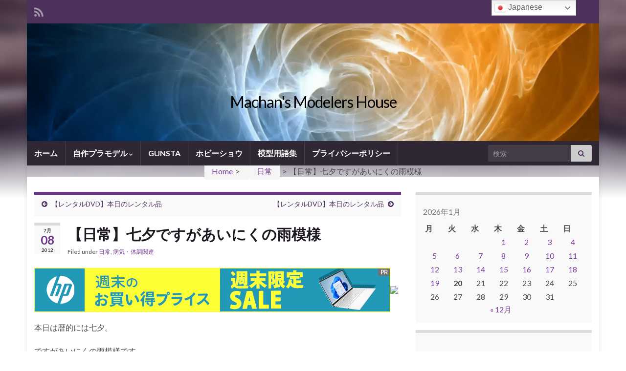

--- FILE ---
content_type: text/html; charset=UTF-8
request_url: https://www.mm-house.net/archives/2016
body_size: 241285
content:
<!DOCTYPE html><!--[if IE 7]>
<html class="ie ie7" lang="ja">
<![endif]-->
<!--[if IE 8]>
<html class="ie ie8" lang="ja">
<![endif]-->
<!--[if !(IE 7) & !(IE 8)]><!-->
<html lang="ja">
<!--<![endif]-->
    <head>
        <meta charset="UTF-8">
        <meta http-equiv="X-UA-Compatible" content="IE=edge">
        <meta name="viewport" content="width=device-width, initial-scale=1">
        <title>【日常】七夕ですがあいにくの雨模様 &#8211; Machan&#039;s Modelers House</title>
<meta name='robots' content='max-image-preview:large' />
<link rel='dns-prefetch' href='//secure.gravatar.com' />
<link rel='dns-prefetch' href='//www.googletagmanager.com' />
<link rel='dns-prefetch' href='//stats.wp.com' />
<link rel='dns-prefetch' href='//widgets.wp.com' />
<link rel='dns-prefetch' href='//s0.wp.com' />
<link rel='dns-prefetch' href='//0.gravatar.com' />
<link rel='dns-prefetch' href='//1.gravatar.com' />
<link rel='dns-prefetch' href='//2.gravatar.com' />
<link rel='dns-prefetch' href='//jetpack.wordpress.com' />
<link rel='dns-prefetch' href='//public-api.wordpress.com' />
<link rel='dns-prefetch' href='//pagead2.googlesyndication.com' />
<link rel='preconnect' href='//c0.wp.com' />
<link rel="alternate" type="application/rss+xml" title="Machan&#039;s Modelers House &raquo; フィード" href="https://www.mm-house.net/feed" />
<link rel="alternate" type="application/rss+xml" title="Machan&#039;s Modelers House &raquo; コメントフィード" href="https://www.mm-house.net/comments/feed" />
<link rel="alternate" type="application/rss+xml" title="Machan&#039;s Modelers House &raquo; 【日常】七夕ですがあいにくの雨模様 のコメントのフィード" href="https://www.mm-house.net/archives/2016/feed" />
<link rel="alternate" title="oEmbed (JSON)" type="application/json+oembed" href="https://www.mm-house.net/wp-json/oembed/1.0/embed?url=https%3A%2F%2Fwww.mm-house.net%2Farchives%2F2016" />
<link rel="alternate" title="oEmbed (XML)" type="text/xml+oembed" href="https://www.mm-house.net/wp-json/oembed/1.0/embed?url=https%3A%2F%2Fwww.mm-house.net%2Farchives%2F2016&#038;format=xml" />
<!-- www.mm-house.net is managing ads with Advanced Ads 2.0.16 – https://wpadvancedads.com/ --><script id="house-ready">
			window.advanced_ads_ready=function(e,a){a=a||"complete";var d=function(e){return"interactive"===a?"loading"!==e:"complete"===e};d(document.readyState)?e():document.addEventListener("readystatechange",(function(a){d(a.target.readyState)&&e()}),{once:"interactive"===a})},window.advanced_ads_ready_queue=window.advanced_ads_ready_queue||[];		</script>
		<style id='wp-img-auto-sizes-contain-inline-css' type='text/css'>
img:is([sizes=auto i],[sizes^="auto," i]){contain-intrinsic-size:3000px 1500px}
/*# sourceURL=wp-img-auto-sizes-contain-inline-css */
</style>
<link rel='stylesheet' id='jetpack_related-posts-css' href='https://c0.wp.com/p/jetpack/15.4/modules/related-posts/related-posts.css' type='text/css' media='all' />
<style id='wp-emoji-styles-inline-css' type='text/css'>

	img.wp-smiley, img.emoji {
		display: inline !important;
		border: none !important;
		box-shadow: none !important;
		height: 1em !important;
		width: 1em !important;
		margin: 0 0.07em !important;
		vertical-align: -0.1em !important;
		background: none !important;
		padding: 0 !important;
	}
/*# sourceURL=wp-emoji-styles-inline-css */
</style>
<style id='wp-block-library-inline-css' type='text/css'>
:root{--wp-block-synced-color:#7a00df;--wp-block-synced-color--rgb:122,0,223;--wp-bound-block-color:var(--wp-block-synced-color);--wp-editor-canvas-background:#ddd;--wp-admin-theme-color:#007cba;--wp-admin-theme-color--rgb:0,124,186;--wp-admin-theme-color-darker-10:#006ba1;--wp-admin-theme-color-darker-10--rgb:0,107,160.5;--wp-admin-theme-color-darker-20:#005a87;--wp-admin-theme-color-darker-20--rgb:0,90,135;--wp-admin-border-width-focus:2px}@media (min-resolution:192dpi){:root{--wp-admin-border-width-focus:1.5px}}.wp-element-button{cursor:pointer}:root .has-very-light-gray-background-color{background-color:#eee}:root .has-very-dark-gray-background-color{background-color:#313131}:root .has-very-light-gray-color{color:#eee}:root .has-very-dark-gray-color{color:#313131}:root .has-vivid-green-cyan-to-vivid-cyan-blue-gradient-background{background:linear-gradient(135deg,#00d084,#0693e3)}:root .has-purple-crush-gradient-background{background:linear-gradient(135deg,#34e2e4,#4721fb 50%,#ab1dfe)}:root .has-hazy-dawn-gradient-background{background:linear-gradient(135deg,#faaca8,#dad0ec)}:root .has-subdued-olive-gradient-background{background:linear-gradient(135deg,#fafae1,#67a671)}:root .has-atomic-cream-gradient-background{background:linear-gradient(135deg,#fdd79a,#004a59)}:root .has-nightshade-gradient-background{background:linear-gradient(135deg,#330968,#31cdcf)}:root .has-midnight-gradient-background{background:linear-gradient(135deg,#020381,#2874fc)}:root{--wp--preset--font-size--normal:16px;--wp--preset--font-size--huge:42px}.has-regular-font-size{font-size:1em}.has-larger-font-size{font-size:2.625em}.has-normal-font-size{font-size:var(--wp--preset--font-size--normal)}.has-huge-font-size{font-size:var(--wp--preset--font-size--huge)}.has-text-align-center{text-align:center}.has-text-align-left{text-align:left}.has-text-align-right{text-align:right}.has-fit-text{white-space:nowrap!important}#end-resizable-editor-section{display:none}.aligncenter{clear:both}.items-justified-left{justify-content:flex-start}.items-justified-center{justify-content:center}.items-justified-right{justify-content:flex-end}.items-justified-space-between{justify-content:space-between}.screen-reader-text{border:0;clip-path:inset(50%);height:1px;margin:-1px;overflow:hidden;padding:0;position:absolute;width:1px;word-wrap:normal!important}.screen-reader-text:focus{background-color:#ddd;clip-path:none;color:#444;display:block;font-size:1em;height:auto;left:5px;line-height:normal;padding:15px 23px 14px;text-decoration:none;top:5px;width:auto;z-index:100000}html :where(.has-border-color){border-style:solid}html :where([style*=border-top-color]){border-top-style:solid}html :where([style*=border-right-color]){border-right-style:solid}html :where([style*=border-bottom-color]){border-bottom-style:solid}html :where([style*=border-left-color]){border-left-style:solid}html :where([style*=border-width]){border-style:solid}html :where([style*=border-top-width]){border-top-style:solid}html :where([style*=border-right-width]){border-right-style:solid}html :where([style*=border-bottom-width]){border-bottom-style:solid}html :where([style*=border-left-width]){border-left-style:solid}html :where(img[class*=wp-image-]){height:auto;max-width:100%}:where(figure){margin:0 0 1em}html :where(.is-position-sticky){--wp-admin--admin-bar--position-offset:var(--wp-admin--admin-bar--height,0px)}@media screen and (max-width:600px){html :where(.is-position-sticky){--wp-admin--admin-bar--position-offset:0px}}

/*# sourceURL=wp-block-library-inline-css */
</style><style id='wp-block-paragraph-inline-css' type='text/css'>
.is-small-text{font-size:.875em}.is-regular-text{font-size:1em}.is-large-text{font-size:2.25em}.is-larger-text{font-size:3em}.has-drop-cap:not(:focus):first-letter{float:left;font-size:8.4em;font-style:normal;font-weight:100;line-height:.68;margin:.05em .1em 0 0;text-transform:uppercase}body.rtl .has-drop-cap:not(:focus):first-letter{float:none;margin-left:.1em}p.has-drop-cap.has-background{overflow:hidden}:root :where(p.has-background){padding:1.25em 2.375em}:where(p.has-text-color:not(.has-link-color)) a{color:inherit}p.has-text-align-left[style*="writing-mode:vertical-lr"],p.has-text-align-right[style*="writing-mode:vertical-rl"]{rotate:180deg}
/*# sourceURL=https://c0.wp.com/c/6.9/wp-includes/blocks/paragraph/style.min.css */
</style>
<style id='global-styles-inline-css' type='text/css'>
:root{--wp--preset--aspect-ratio--square: 1;--wp--preset--aspect-ratio--4-3: 4/3;--wp--preset--aspect-ratio--3-4: 3/4;--wp--preset--aspect-ratio--3-2: 3/2;--wp--preset--aspect-ratio--2-3: 2/3;--wp--preset--aspect-ratio--16-9: 16/9;--wp--preset--aspect-ratio--9-16: 9/16;--wp--preset--color--black: #000000;--wp--preset--color--cyan-bluish-gray: #abb8c3;--wp--preset--color--white: #ffffff;--wp--preset--color--pale-pink: #f78da7;--wp--preset--color--vivid-red: #cf2e2e;--wp--preset--color--luminous-vivid-orange: #ff6900;--wp--preset--color--luminous-vivid-amber: #fcb900;--wp--preset--color--light-green-cyan: #7bdcb5;--wp--preset--color--vivid-green-cyan: #00d084;--wp--preset--color--pale-cyan-blue: #8ed1fc;--wp--preset--color--vivid-cyan-blue: #0693e3;--wp--preset--color--vivid-purple: #9b51e0;--wp--preset--gradient--vivid-cyan-blue-to-vivid-purple: linear-gradient(135deg,rgb(6,147,227) 0%,rgb(155,81,224) 100%);--wp--preset--gradient--light-green-cyan-to-vivid-green-cyan: linear-gradient(135deg,rgb(122,220,180) 0%,rgb(0,208,130) 100%);--wp--preset--gradient--luminous-vivid-amber-to-luminous-vivid-orange: linear-gradient(135deg,rgb(252,185,0) 0%,rgb(255,105,0) 100%);--wp--preset--gradient--luminous-vivid-orange-to-vivid-red: linear-gradient(135deg,rgb(255,105,0) 0%,rgb(207,46,46) 100%);--wp--preset--gradient--very-light-gray-to-cyan-bluish-gray: linear-gradient(135deg,rgb(238,238,238) 0%,rgb(169,184,195) 100%);--wp--preset--gradient--cool-to-warm-spectrum: linear-gradient(135deg,rgb(74,234,220) 0%,rgb(151,120,209) 20%,rgb(207,42,186) 40%,rgb(238,44,130) 60%,rgb(251,105,98) 80%,rgb(254,248,76) 100%);--wp--preset--gradient--blush-light-purple: linear-gradient(135deg,rgb(255,206,236) 0%,rgb(152,150,240) 100%);--wp--preset--gradient--blush-bordeaux: linear-gradient(135deg,rgb(254,205,165) 0%,rgb(254,45,45) 50%,rgb(107,0,62) 100%);--wp--preset--gradient--luminous-dusk: linear-gradient(135deg,rgb(255,203,112) 0%,rgb(199,81,192) 50%,rgb(65,88,208) 100%);--wp--preset--gradient--pale-ocean: linear-gradient(135deg,rgb(255,245,203) 0%,rgb(182,227,212) 50%,rgb(51,167,181) 100%);--wp--preset--gradient--electric-grass: linear-gradient(135deg,rgb(202,248,128) 0%,rgb(113,206,126) 100%);--wp--preset--gradient--midnight: linear-gradient(135deg,rgb(2,3,129) 0%,rgb(40,116,252) 100%);--wp--preset--font-size--small: 14px;--wp--preset--font-size--medium: 20px;--wp--preset--font-size--large: 20px;--wp--preset--font-size--x-large: 42px;--wp--preset--font-size--tiny: 10px;--wp--preset--font-size--regular: 16px;--wp--preset--font-size--larger: 26px;--wp--preset--spacing--20: 0.44rem;--wp--preset--spacing--30: 0.67rem;--wp--preset--spacing--40: 1rem;--wp--preset--spacing--50: 1.5rem;--wp--preset--spacing--60: 2.25rem;--wp--preset--spacing--70: 3.38rem;--wp--preset--spacing--80: 5.06rem;--wp--preset--shadow--natural: 6px 6px 9px rgba(0, 0, 0, 0.2);--wp--preset--shadow--deep: 12px 12px 50px rgba(0, 0, 0, 0.4);--wp--preset--shadow--sharp: 6px 6px 0px rgba(0, 0, 0, 0.2);--wp--preset--shadow--outlined: 6px 6px 0px -3px rgb(255, 255, 255), 6px 6px rgb(0, 0, 0);--wp--preset--shadow--crisp: 6px 6px 0px rgb(0, 0, 0);}:where(.is-layout-flex){gap: 0.5em;}:where(.is-layout-grid){gap: 0.5em;}body .is-layout-flex{display: flex;}.is-layout-flex{flex-wrap: wrap;align-items: center;}.is-layout-flex > :is(*, div){margin: 0;}body .is-layout-grid{display: grid;}.is-layout-grid > :is(*, div){margin: 0;}:where(.wp-block-columns.is-layout-flex){gap: 2em;}:where(.wp-block-columns.is-layout-grid){gap: 2em;}:where(.wp-block-post-template.is-layout-flex){gap: 1.25em;}:where(.wp-block-post-template.is-layout-grid){gap: 1.25em;}.has-black-color{color: var(--wp--preset--color--black) !important;}.has-cyan-bluish-gray-color{color: var(--wp--preset--color--cyan-bluish-gray) !important;}.has-white-color{color: var(--wp--preset--color--white) !important;}.has-pale-pink-color{color: var(--wp--preset--color--pale-pink) !important;}.has-vivid-red-color{color: var(--wp--preset--color--vivid-red) !important;}.has-luminous-vivid-orange-color{color: var(--wp--preset--color--luminous-vivid-orange) !important;}.has-luminous-vivid-amber-color{color: var(--wp--preset--color--luminous-vivid-amber) !important;}.has-light-green-cyan-color{color: var(--wp--preset--color--light-green-cyan) !important;}.has-vivid-green-cyan-color{color: var(--wp--preset--color--vivid-green-cyan) !important;}.has-pale-cyan-blue-color{color: var(--wp--preset--color--pale-cyan-blue) !important;}.has-vivid-cyan-blue-color{color: var(--wp--preset--color--vivid-cyan-blue) !important;}.has-vivid-purple-color{color: var(--wp--preset--color--vivid-purple) !important;}.has-black-background-color{background-color: var(--wp--preset--color--black) !important;}.has-cyan-bluish-gray-background-color{background-color: var(--wp--preset--color--cyan-bluish-gray) !important;}.has-white-background-color{background-color: var(--wp--preset--color--white) !important;}.has-pale-pink-background-color{background-color: var(--wp--preset--color--pale-pink) !important;}.has-vivid-red-background-color{background-color: var(--wp--preset--color--vivid-red) !important;}.has-luminous-vivid-orange-background-color{background-color: var(--wp--preset--color--luminous-vivid-orange) !important;}.has-luminous-vivid-amber-background-color{background-color: var(--wp--preset--color--luminous-vivid-amber) !important;}.has-light-green-cyan-background-color{background-color: var(--wp--preset--color--light-green-cyan) !important;}.has-vivid-green-cyan-background-color{background-color: var(--wp--preset--color--vivid-green-cyan) !important;}.has-pale-cyan-blue-background-color{background-color: var(--wp--preset--color--pale-cyan-blue) !important;}.has-vivid-cyan-blue-background-color{background-color: var(--wp--preset--color--vivid-cyan-blue) !important;}.has-vivid-purple-background-color{background-color: var(--wp--preset--color--vivid-purple) !important;}.has-black-border-color{border-color: var(--wp--preset--color--black) !important;}.has-cyan-bluish-gray-border-color{border-color: var(--wp--preset--color--cyan-bluish-gray) !important;}.has-white-border-color{border-color: var(--wp--preset--color--white) !important;}.has-pale-pink-border-color{border-color: var(--wp--preset--color--pale-pink) !important;}.has-vivid-red-border-color{border-color: var(--wp--preset--color--vivid-red) !important;}.has-luminous-vivid-orange-border-color{border-color: var(--wp--preset--color--luminous-vivid-orange) !important;}.has-luminous-vivid-amber-border-color{border-color: var(--wp--preset--color--luminous-vivid-amber) !important;}.has-light-green-cyan-border-color{border-color: var(--wp--preset--color--light-green-cyan) !important;}.has-vivid-green-cyan-border-color{border-color: var(--wp--preset--color--vivid-green-cyan) !important;}.has-pale-cyan-blue-border-color{border-color: var(--wp--preset--color--pale-cyan-blue) !important;}.has-vivid-cyan-blue-border-color{border-color: var(--wp--preset--color--vivid-cyan-blue) !important;}.has-vivid-purple-border-color{border-color: var(--wp--preset--color--vivid-purple) !important;}.has-vivid-cyan-blue-to-vivid-purple-gradient-background{background: var(--wp--preset--gradient--vivid-cyan-blue-to-vivid-purple) !important;}.has-light-green-cyan-to-vivid-green-cyan-gradient-background{background: var(--wp--preset--gradient--light-green-cyan-to-vivid-green-cyan) !important;}.has-luminous-vivid-amber-to-luminous-vivid-orange-gradient-background{background: var(--wp--preset--gradient--luminous-vivid-amber-to-luminous-vivid-orange) !important;}.has-luminous-vivid-orange-to-vivid-red-gradient-background{background: var(--wp--preset--gradient--luminous-vivid-orange-to-vivid-red) !important;}.has-very-light-gray-to-cyan-bluish-gray-gradient-background{background: var(--wp--preset--gradient--very-light-gray-to-cyan-bluish-gray) !important;}.has-cool-to-warm-spectrum-gradient-background{background: var(--wp--preset--gradient--cool-to-warm-spectrum) !important;}.has-blush-light-purple-gradient-background{background: var(--wp--preset--gradient--blush-light-purple) !important;}.has-blush-bordeaux-gradient-background{background: var(--wp--preset--gradient--blush-bordeaux) !important;}.has-luminous-dusk-gradient-background{background: var(--wp--preset--gradient--luminous-dusk) !important;}.has-pale-ocean-gradient-background{background: var(--wp--preset--gradient--pale-ocean) !important;}.has-electric-grass-gradient-background{background: var(--wp--preset--gradient--electric-grass) !important;}.has-midnight-gradient-background{background: var(--wp--preset--gradient--midnight) !important;}.has-small-font-size{font-size: var(--wp--preset--font-size--small) !important;}.has-medium-font-size{font-size: var(--wp--preset--font-size--medium) !important;}.has-large-font-size{font-size: var(--wp--preset--font-size--large) !important;}.has-x-large-font-size{font-size: var(--wp--preset--font-size--x-large) !important;}
/*# sourceURL=global-styles-inline-css */
</style>

<style id='classic-theme-styles-inline-css' type='text/css'>
/*! This file is auto-generated */
.wp-block-button__link{color:#fff;background-color:#32373c;border-radius:9999px;box-shadow:none;text-decoration:none;padding:calc(.667em + 2px) calc(1.333em + 2px);font-size:1.125em}.wp-block-file__button{background:#32373c;color:#fff;text-decoration:none}
/*# sourceURL=/wp-includes/css/classic-themes.min.css */
</style>
<link rel='stylesheet' id='simple-blog-card-css' href='https://www.mm-house.net/wp-content/plugins/simple-blog-card/template/simpleblogcard-template-gridcard.css?ver=1.00' type='text/css' media='all' />
<link rel='stylesheet' id='catch-breadcrumb-css' href='https://www.mm-house.net/wp-content/plugins/catch-breadcrumb/public/css/catch-breadcrumb-public.css?ver=2.2.1' type='text/css' media='all' />
<link rel='stylesheet' id='bootstrap-css' href='https://www.mm-house.net/wp-content/themes/graphene/bootstrap/css/bootstrap.min.css?ver=e55d5097c8decd35bfe8e917cf22f493' type='text/css' media='all' />
<link rel='stylesheet' id='font-awesome-css' href='https://www.mm-house.net/wp-content/themes/graphene/fonts/font-awesome/css/font-awesome.min.css?ver=e55d5097c8decd35bfe8e917cf22f493' type='text/css' media='all' />
<link rel='stylesheet' id='graphene-css' href='https://www.mm-house.net/wp-content/themes/graphene/style.css?ver=2.9.4' type='text/css' media='screen' />
<link rel='stylesheet' id='graphene-responsive-css' href='https://www.mm-house.net/wp-content/themes/graphene/responsive.css?ver=2.9.4' type='text/css' media='all' />
<link rel='stylesheet' id='graphene-blocks-css' href='https://www.mm-house.net/wp-content/themes/graphene/blocks.css?ver=2.9.4' type='text/css' media='all' />
<link rel='stylesheet' id='jetpack_likes-css' href='https://c0.wp.com/p/jetpack/15.4/modules/likes/style.css' type='text/css' media='all' />
<link rel='stylesheet' id='slb_core-css' href='https://www.mm-house.net/wp-content/plugins/simple-lightbox/client/css/app.css?ver=2.9.4' type='text/css' media='all' />
<link rel='stylesheet' id='fancybox-css' href='https://www.mm-house.net/wp-content/plugins/easy-fancybox/fancybox/2.2.0/jquery.fancybox.min.css?ver=e55d5097c8decd35bfe8e917cf22f493' type='text/css' media='screen' />
<link rel='stylesheet' id='yarpp-thumbnails-css' href='https://www.mm-house.net/wp-content/plugins/yet-another-related-posts-plugin/style/styles_thumbnails.css?ver=5.30.11' type='text/css' media='all' />
<style id='yarpp-thumbnails-inline-css' type='text/css'>
.yarpp-thumbnails-horizontal .yarpp-thumbnail {width: 160px;height: 200px;margin: 5px;margin-left: 0px;}.yarpp-thumbnail > img, .yarpp-thumbnail-default {width: 150px;height: 150px;margin: 5px;}.yarpp-thumbnails-horizontal .yarpp-thumbnail-title {margin: 7px;margin-top: 0px;width: 150px;}.yarpp-thumbnail-default > img {min-height: 150px;min-width: 150px;}
/*# sourceURL=yarpp-thumbnails-inline-css */
</style>
<link rel='stylesheet' id='__EPYT__style-css' href='https://www.mm-house.net/wp-content/plugins/youtube-embed-plus/styles/ytprefs.min.css?ver=14.2.4' type='text/css' media='all' />
<style id='__EPYT__style-inline-css' type='text/css'>

                .epyt-gallery-thumb {
                        width: 33.333%;
                }
                
/*# sourceURL=__EPYT__style-inline-css */
</style>
<link rel='stylesheet' id='sharedaddy-css' href='https://c0.wp.com/p/jetpack/15.4/modules/sharedaddy/sharing.css' type='text/css' media='all' />
<link rel='stylesheet' id='social-logos-css' href='https://c0.wp.com/p/jetpack/15.4/_inc/social-logos/social-logos.min.css' type='text/css' media='all' />
<script type="text/javascript" id="jetpack_related-posts-js-extra">
/* <![CDATA[ */
var related_posts_js_options = {"post_heading":"h4"};
//# sourceURL=jetpack_related-posts-js-extra
/* ]]> */
</script>
<script type="text/javascript" src="https://c0.wp.com/p/jetpack/15.4/_inc/build/related-posts/related-posts.min.js" id="jetpack_related-posts-js"></script>
<script type="text/javascript" src="https://c0.wp.com/c/6.9/wp-includes/js/jquery/jquery.min.js" id="jquery-core-js"></script>
<script type="text/javascript" src="https://c0.wp.com/c/6.9/wp-includes/js/jquery/jquery-migrate.min.js" id="jquery-migrate-js"></script>
<script type="text/javascript" id="catch-breadcrumb-js-extra">
/* <![CDATA[ */
var catch_breadcrumb_object = {"breadcrumb_separator":"\u003E","breadcrumb_home_icon":"0","breadcrumb_display_home":"0","content_selector":"#content","status":"1","breadcrumb_dynamic":"before"};
//# sourceURL=catch-breadcrumb-js-extra
/* ]]> */
</script>
<script type="text/javascript" src="https://www.mm-house.net/wp-content/plugins/catch-breadcrumb/public/js/catch-breadcrumb-public.js?ver=2.2.1" id="catch-breadcrumb-js"></script>
<script defer type="text/javascript" src="https://www.mm-house.net/wp-content/themes/graphene/bootstrap/js/bootstrap.min.js?ver=2.9.4" id="bootstrap-js"></script>
<script defer type="text/javascript" src="https://www.mm-house.net/wp-content/themes/graphene/js/bootstrap-hover-dropdown/bootstrap-hover-dropdown.min.js?ver=2.9.4" id="bootstrap-hover-dropdown-js"></script>
<script defer type="text/javascript" src="https://www.mm-house.net/wp-content/themes/graphene/js/bootstrap-submenu/bootstrap-submenu.min.js?ver=2.9.4" id="bootstrap-submenu-js"></script>
<script defer type="text/javascript" src="https://www.mm-house.net/wp-content/themes/graphene/js/jquery.infinitescroll.min.js?ver=2.9.4" id="infinite-scroll-js"></script>
<script type="text/javascript" id="graphene-js-extra">
/* <![CDATA[ */
var grapheneJS = {"siteurl":"https://www.mm-house.net","ajaxurl":"https://www.mm-house.net/wp-admin/admin-ajax.php","templateUrl":"https://www.mm-house.net/wp-content/themes/graphene","isSingular":"1","enableStickyMenu":"","shouldShowComments":"1","commentsOrder":"newest","sliderDisable":"1","sliderInterval":"7000","infScrollBtnLbl":"Load more","infScrollOn":"","infScrollCommentsOn":"","totalPosts":"1","postsPerPage":"10","isPageNavi":"","infScrollMsgText":"Fetching window.grapheneInfScrollItemsPerPage of window.grapheneInfScrollItemsLeft items left ...","infScrollMsgTextPlural":"Fetching window.grapheneInfScrollItemsPerPage of window.grapheneInfScrollItemsLeft items left ...","infScrollFinishedText":"All loaded!","commentsPerPage":"20","totalComments":"0","infScrollCommentsMsg":"Fetching window.grapheneInfScrollCommentsPerPage of window.grapheneInfScrollCommentsLeft comments left ...","infScrollCommentsMsgPlural":"Fetching window.grapheneInfScrollCommentsPerPage of window.grapheneInfScrollCommentsLeft comments left ...","infScrollCommentsFinishedMsg":"All comments loaded!","disableLiveSearch":"1","txtNoResult":"No result found.","isMasonry":""};
//# sourceURL=graphene-js-extra
/* ]]> */
</script>
<script defer type="text/javascript" src="https://www.mm-house.net/wp-content/themes/graphene/js/graphene.js?ver=2.9.4" id="graphene-js"></script>

<!-- Site Kit によって追加された Google タグ（gtag.js）スニペット -->
<!-- Google アナリティクス スニペット (Site Kit が追加) -->
<script type="text/javascript" src="https://www.googletagmanager.com/gtag/js?id=G-LTV572ZGJD" id="google_gtagjs-js" async></script>
<script type="text/javascript" id="google_gtagjs-js-after">
/* <![CDATA[ */
window.dataLayer = window.dataLayer || [];function gtag(){dataLayer.push(arguments);}
gtag("set","linker",{"domains":["www.mm-house.net"]});
gtag("js", new Date());
gtag("set", "developer_id.dZTNiMT", true);
gtag("config", "G-LTV572ZGJD");
//# sourceURL=google_gtagjs-js-after
/* ]]> */
</script>
<script type="text/javascript" id="__ytprefs__-js-extra">
/* <![CDATA[ */
var _EPYT_ = {"ajaxurl":"https://www.mm-house.net/wp-admin/admin-ajax.php","security":"1bc22a7d8b","gallery_scrolloffset":"20","eppathtoscripts":"https://www.mm-house.net/wp-content/plugins/youtube-embed-plus/scripts/","eppath":"https://www.mm-house.net/wp-content/plugins/youtube-embed-plus/","epresponsiveselector":"[\"iframe.__youtube_prefs_widget__\"]","epdovol":"1","version":"14.2.4","evselector":"iframe.__youtube_prefs__[src], iframe[src*=\"youtube.com/embed/\"], iframe[src*=\"youtube-nocookie.com/embed/\"]","ajax_compat":"","maxres_facade":"eager","ytapi_load":"light","pause_others":"","stopMobileBuffer":"1","facade_mode":"","not_live_on_channel":""};
//# sourceURL=__ytprefs__-js-extra
/* ]]> */
</script>
<script type="text/javascript" src="https://www.mm-house.net/wp-content/plugins/youtube-embed-plus/scripts/ytprefs.min.js?ver=14.2.4" id="__ytprefs__-js"></script>
<link rel="https://api.w.org/" href="https://www.mm-house.net/wp-json/" /><link rel="alternate" title="JSON" type="application/json" href="https://www.mm-house.net/wp-json/wp/v2/posts/2016" /><link rel="EditURI" type="application/rsd+xml" title="RSD" href="https://www.mm-house.net/xmlrpc.php?rsd" />
<link rel="canonical" href="https://www.mm-house.net/archives/2016" />
<script type="application/ld+json">{"@context":"http:\/\/schema.org","@type":"BreadcrumbList","itemListElement":[{"@type":"ListItem","position":1,"item":{"@id":"https:\/\/www.mm-house.net\/","name":"Home"}},{"@type":"ListItem","position":2,"item":{"@id":"https:\/\/www.mm-house.net\/archives\/category\/everyday","name":"\u65e5\u5e38"}},{"@type":"ListItem","position":3,"item":{"name":"\u3010\u65e5\u5e38\u3011\u4e03\u5915\u3067\u3059\u304c\u3042\u3044\u306b\u304f\u306e\u96e8\u6a21\u69d8"}}]}</script><meta name="generator" content="Site Kit by Google 1.170.0" />	<style>img#wpstats{display:none}</style>
				<script>
		   WebFontConfig = {
		      google: { 
		      	families: ["Lato:400,400i,700,700i&display=swap"]		      }
		   };

		   (function(d) {
		      var wf = d.createElement('script'), s = d.scripts[0];
		      wf.src = 'https://ajax.googleapis.com/ajax/libs/webfont/1.6.26/webfont.js';
		      wf.async = true;
		      s.parentNode.insertBefore(wf, s);
		   })(document);
		</script>
	<style type="text/css">
.header_title, .header_title a, .header_title a:visited, .header_title a:hover, .header_desc {color:#000000}.carousel, .carousel .item{height:400px}@media (max-width: 991px) {.carousel, .carousel .item{height:250px}}
</style>
		<script type="application/ld+json">{"@context":"http:\/\/schema.org","@type":"Article","mainEntityOfPage":"https:\/\/www.mm-house.net\/archives\/2016","publisher":{"@type":"Organization","name":"Machan&#039;s Modelers House","logo":{"@type":"ImageObject","url":"https:\/\/www.mm-house.net\/wp-content\/uploads\/2022\/11\/cropped-\u30cb\u30c3\u30d1\u30fc\u30a2\u30a4\u30b3\u30f32-32x32.png","height":32,"width":32}},"headline":"\u3010\u65e5\u5e38\u3011\u4e03\u5915\u3067\u3059\u304c\u3042\u3044\u306b\u304f\u306e\u96e8\u6a21\u69d8","datePublished":"2012-07-08T00:28:45+00:00","dateModified":"2012-07-08T00:28:45+00:00","description":"<div class=\"sharedaddy sd-sharing-enabled\"><div class=\"robots-nocontent sd-block sd-social sd-social-icon-text sd-sharing\"><h3 class=\"sd-title\">\u5171\u6709:<\/h3><div class=\"sd-content\"><ul><li class=\"share-twitter\"><a rel=\"nofollow noopener noreferrer\"\n\t\t\t\tdata-shared=\"sharing-twitter-2016\"\n\t\t\t\tclass=\"share-twitter sd-button share-icon\"\n\t\t\t\thref=\"https:\/\/www.mm-house.net\/archives\/2016?share=twitter\"\n\t\t\t\ttarget=\"_blank\"\n\t\t\t\taria-labelledby=\"sharing-twitter-2016\"\n\t\t\t\t>\n\t\t\t\t<span id=\"sharing-twitter-2016\" hidden>\u30af\u30ea\u30c3\u30af\u3057\u3066 X \u3067\u5171\u6709 (\u65b0\u3057\u3044\u30a6\u30a3\u30f3\u30c9\u30a6\u3067\u958b\u304d\u307e\u3059)<\/span>\n\t\t\t\t<span>X<\/span>\n\t\t\t<\/a><\/li><li class=\"share-end\"><\/li><\/ul><\/div><\/div><\/div><div class='sharedaddy sd-block sd-like jetpack-likes-widget-wrapper jetpack-likes-widget-unloaded' id='like-post-wrapper-191949028-2016-696e8bc8ae562' data-src='https:\/\/widgets.wp.com\/likes\/?ver=15.4#blog_id=191949028&amp;post_id=2016&amp;origin=www.mm-house.net&amp;obj_id=191949028-2016-696e8bc8ae562' data-name='like-post-frame-191949028-2016-696e8bc8ae562' data-title='\u3044\u3044\u306d\u307e\u305f\u306f\u30ea\u30d6\u30ed\u30b0'><h3 class=\"sd-title\">\u3044\u3044\u306d:<\/h3><div class='likes-widget-placeholder post-likes-widget-placeholder' style='height: 55px;'><span class='button'><span>\u3044\u3044\u306d<\/span><\/span> <span class=\"loading\">\u8aad\u307f\u8fbc\u307f\u4e2d\u2026<\/span><\/div><span class='sd-text-color'><\/span><a class='sd-link-color'><\/a><\/div>","author":{"@type":"Person","name":"\u307e\u30fc\u304f\u3093Z"}}</script>
	
<!-- Site Kit が追加した Google AdSense メタタグ -->
<meta name="google-adsense-platform-account" content="ca-host-pub-2644536267352236">
<meta name="google-adsense-platform-domain" content="sitekit.withgoogle.com">
<!-- Site Kit が追加した End Google AdSense メタタグ -->
<style type="text/css" id="custom-background-css">
body.custom-background { background-image: url("https://www.mm-house.net/wp-content/themes/graphene/images/bg.jpg"); background-position: left top; background-size: contain; background-repeat: no-repeat; background-attachment: fixed; }
</style>
	
<!-- Google AdSense スニペット (Site Kit が追加) -->
<script type="text/javascript" async="async" src="https://pagead2.googlesyndication.com/pagead/js/adsbygoogle.js?client=ca-pub-7985650224164876&amp;host=ca-host-pub-2644536267352236" crossorigin="anonymous"></script>

<!-- (ここまで) Google AdSense スニペット (Site Kit が追加) -->

<!-- Jetpack Open Graph Tags -->
<meta property="og:type" content="article" />
<meta property="og:title" content="【日常】七夕ですがあいにくの雨模様" />
<meta property="og:url" content="https://www.mm-house.net/archives/2016" />
<meta property="og:description" content="本日は暦的には七夕。 ですがあいにくの雨模様です。 &nbsp; 午前中はここ数週間恒例の皮膚科通い。 かなり&hellip;" />
<meta property="article:published_time" content="2012-07-07T15:28:45+00:00" />
<meta property="article:modified_time" content="2012-07-07T15:28:45+00:00" />
<meta property="og:site_name" content="Machan&#039;s Modelers House" />
<meta property="og:image" content="https://www.mm-house.net/wp-content/uploads/2022/11/cropped-ニッパーアイコン2.png" />
<meta property="og:image:width" content="512" />
<meta property="og:image:height" content="512" />
<meta property="og:image:alt" content="" />
<meta property="og:locale" content="ja_JP" />
<meta name="twitter:text:title" content="【日常】七夕ですがあいにくの雨模様" />
<meta name="twitter:image" content="https://www.mm-house.net/wp-content/uploads/2022/11/cropped-ニッパーアイコン2-270x270.png" />
<meta name="twitter:card" content="summary" />

<!-- End Jetpack Open Graph Tags -->
<link rel="icon" href="https://www.mm-house.net/wp-content/uploads/2022/11/cropped-ニッパーアイコン2-32x32.png" sizes="32x32" />
<link rel="icon" href="https://www.mm-house.net/wp-content/uploads/2022/11/cropped-ニッパーアイコン2-192x192.png" sizes="192x192" />
<link rel="apple-touch-icon" href="https://www.mm-house.net/wp-content/uploads/2022/11/cropped-ニッパーアイコン2-180x180.png" />
<meta name="msapplication-TileImage" content="https://www.mm-house.net/wp-content/uploads/2022/11/cropped-ニッパーアイコン2-270x270.png" />
<style>
.ai-viewports                 {--ai: 1;}
.ai-viewport-3                { display: none !important;}
.ai-viewport-2                { display: none !important;}
.ai-viewport-1                { display: inherit !important;}
.ai-viewport-0                { display: none !important;}
@media (min-width: 768px) and (max-width: 979px) {
.ai-viewport-1                { display: none !important;}
.ai-viewport-2                { display: inherit !important;}
}
@media (max-width: 767px) {
.ai-viewport-1                { display: none !important;}
.ai-viewport-3                { display: inherit !important;}
}
</style>
    </head>
    <body data-rsssl=1 class="wp-singular post-template-default single single-post postid-2016 single-format-standard custom-background wp-embed-responsive wp-theme-graphene layout-boxed two_col_left two-columns singular aa-prefix-house-">
        
        <div class="container boxed-wrapper">
            
                            <div id="top-bar" class="row clearfix top-bar ">
                    
                                                    
                            <div class="col-md-12 top-bar-items">
                                
                                                                                                    	<ul class="social-profiles">
							
			            <li class="social-profile social-profile-rss">
			            	<a href="https://www.mm-house.net/feed" title="Subscribe to Machan&#039;s Modelers House&#039;s RSS feed" id="social-id-1" class="mysocial social-rss">
			            				                            <i class="fa fa-rss"></i>
		                        			            	</a>
			            </li>
		            
		    	    </ul>
                                    
                                
                                                            </div>

                        
                                    </div>
            

            <div id="header" class="row">

                <img src="https://www.mm-house.net/wp-content/themes/graphene/images/headers/nebula.jpg" alt="Machan&#039;s Modelers House" title="Machan&#039;s Modelers House" width="960" height="198" />                
                                                                </div>


                        <nav class="navbar row navbar-inverse">

                <div class="navbar-header align-center">
                		                    <button type="button" class="navbar-toggle collapsed" data-toggle="collapse" data-target="#header-menu-wrap, #secondary-menu-wrap">
	                        <span class="sr-only">Toggle navigation</span>
	                        <span class="icon-bar"></span>
	                        <span class="icon-bar"></span>
	                        <span class="icon-bar"></span>
	                    </button>
                	                    
                    
                                            <p class="header_title">
                            <a href="https://www.mm-house.net" title="フロントページに戻る">                                Machan&#039;s Modelers House                            </a>                        </p>
                    
                                                    <p class="header_desc"></p>
                                            
                                    </div>

                                    <div class="collapse navbar-collapse" id="header-menu-wrap">

            			<ul id="header-menu" class="nav navbar-nav flip"><li id="menu-item-10649" class="menu-item menu-item-type-custom menu-item-object-custom menu-item-home menu-item-10649"><a href="https://www.mm-house.net">ホーム</a></li>
<li id="menu-item-10644" class="menu-item menu-item-type-post_type menu-item-object-page menu-item-has-children menu-item-10644"><a href="https://www.mm-house.net/self-made_plastic-model" class="dropdown-toggle" data-toggle="dropdown" data-submenu="1" data-depth="10" data-hover="dropdown" data-delay="0">自作プラモデル <i class="fa fa-chevron-down"></i></a>
<ul class="dropdown-menu">
	<li id="menu-item-11617" class="menu-item menu-item-type-post_type menu-item-object-page menu-item-has-children menu-item-11617 dropdown-submenu"><a href="https://www.mm-house.net/self-made_plastic-model/gundam_pramodel">ガンプラ <i class="fa fa-chevron-right"></i></a>
	<ul class="dropdown-menu">
		<li id="menu-item-13612" class="menu-item menu-item-type-post_type menu-item-object-page menu-item-has-children menu-item-13612 dropdown-submenu"><a href="https://www.mm-house.net/self-made_plastic-model/gundam_pramodel/hguc">HGUC <i class="fa fa-chevron-right"></i></a>
		<ul class="dropdown-menu">
			<li id="menu-item-15651" class="menu-item menu-item-type-post_type menu-item-object-page menu-item-15651"><a href="https://www.mm-house.net/self-made_plastic-model/gundam_pramodel/hguc/hguc_guncanon-2">HGUC 1/144 リバイブ版 RX-78-2 ガンダム</a></li>
			<li id="menu-item-13235" class="menu-item menu-item-type-post_type menu-item-object-page menu-item-13235"><a href="https://www.mm-house.net/self-made_plastic-model/gundam_pramodel/hguc/hguc_guncanon">HGUC 1/144 リバイブ版 ガンキャノン</a></li>
			<li id="menu-item-14204" class="menu-item menu-item-type-post_type menu-item-object-page menu-item-14204"><a href="https://www.mm-house.net/self-made_plastic-model/gundam_pramodel/hguc/hguc_gouf">HGUC 1/144 リバイブ版 グフ</a></li>
			<li id="menu-item-18447" class="menu-item menu-item-type-post_type menu-item-object-page menu-item-18447"><a href="https://www.mm-house.net/self-made_plastic-model/gundam_pramodel/hguc/hguc_qubeley">HGUC 1/144 リバイブ版 キュベレイ</a></li>
			<li id="menu-item-18844" class="menu-item menu-item-type-post_type menu-item-object-page menu-item-18844"><a href="https://www.mm-house.net/self-made_plastic-model/gundam_pramodel/hguc/hguc_gyan">HGUC 1/144 リバイブ版 ギャン</a></li>
			<li id="menu-item-18806" class="menu-item menu-item-type-post_type menu-item-object-page menu-item-18806"><a href="https://www.mm-house.net/self-made_plastic-model/gundam_pramodel/hguc/hguc_revive_zeta_dundam">HGUC 1/144 リバイブ版 Zガンダム</a></li>
			<li id="menu-item-18926" class="menu-item menu-item-type-post_type menu-item-object-page menu-item-18926"><a href="https://www.mm-house.net/self-made_plastic-model/gundam_pramodel/hguc/hguc_gundam_mkii">HGUC 1/144 リバイブ版 ガンダムMk.II</a></li>
			<li id="menu-item-18939" class="menu-item menu-item-type-post_type menu-item-object-page menu-item-18939"><a href="https://www.mm-house.net/self-made_plastic-model/gundam_pramodel/hguc/hguc_revive_hyaku-shiki">HGUC 1/144 リバイブ版 百式</a></li>
		</ul>
</li>
		<li id="menu-item-18219" class="menu-item menu-item-type-post_type menu-item-object-page menu-item-has-children menu-item-18219 dropdown-submenu"><a href="https://www.mm-house.net/self-made_plastic-model/gundam_pramodel/hg_gundamseed">HG・HGCE（ガンダムSEED関連） <i class="fa fa-chevron-right"></i></a>
		<ul class="dropdown-menu">
			<li id="menu-item-18218" class="menu-item menu-item-type-post_type menu-item-object-page menu-item-18218"><a href="https://www.mm-house.net/self-made_plastic-model/gundam_pramodel/hg_gundamseed/hg_oowashi_akatsuki">HG オオワシアカツキ</a></li>
			<li id="menu-item-19216" class="menu-item menu-item-type-post_type menu-item-object-page menu-item-19216"><a href="https://www.mm-house.net/self-made_plastic-model/gundam_pramodel/hg_gundamseed/hgce_rising_freedom_gundam">HGCE ライジングフリーダムガンダム</a></li>
		</ul>
</li>
		<li id="menu-item-14684" class="menu-item menu-item-type-post_type menu-item-object-page menu-item-has-children menu-item-14684 dropdown-submenu"><a href="https://www.mm-house.net/self-made_plastic-model/gundam_pramodel/hg_gundam00">HG（ガンダム00） <i class="fa fa-chevron-right"></i></a>
		<ul class="dropdown-menu">
			<li id="menu-item-14683" class="menu-item menu-item-type-post_type menu-item-object-page menu-item-14683"><a href="https://www.mm-house.net/self-made_plastic-model/gundam_pramodel/hg_gundam00/hg-%e3%82%b1%e3%83%ab%e3%83%87%e3%82%a3%e3%83%a0%e3%82%ac%e3%83%b3%e3%83%80%e3%83%a0gnhw-r">HG ケルディムガンダムGNHW/R</a></li>
			<li id="menu-item-18293" class="menu-item menu-item-type-post_type menu-item-object-page menu-item-18293"><a href="https://www.mm-house.net/self-made_plastic-model/gundam_pramodel/hg_gundam00/hg_00qant">HG ダブルオークアンタ</a></li>
		</ul>
</li>
		<li id="menu-item-18430" class="menu-item menu-item-type-post_type menu-item-object-page menu-item-has-children menu-item-18430 dropdown-submenu"><a href="https://www.mm-house.net/self-made_plastic-model/gundam_pramodel/hgbf">HGBF/HGBD <i class="fa fa-chevron-right"></i></a>
		<ul class="dropdown-menu">
			<li id="menu-item-18429" class="menu-item menu-item-type-post_type menu-item-object-page menu-item-18429"><a href="https://www.mm-house.net/self-made_plastic-model/gundam_pramodel/hgbf/hgbf_winggumdamzero_seraphimfeather">HGBF ウイングガンダムゼロセラフィムフェザー</a></li>
			<li id="menu-item-18529" class="menu-item menu-item-type-post_type menu-item-object-page menu-item-18529"><a href="https://www.mm-house.net/self-made_plastic-model/gundam_pramodel/hgbf/hgbf_tryburniggundam">HGBF トライバーニングガンダム</a></li>
			<li id="menu-item-18954" class="menu-item menu-item-type-post_type menu-item-object-page menu-item-18954"><a href="https://www.mm-house.net/self-made_plastic-model/gundam_pramodel/hgbf/hgbf_gundam_schwarzritter">HGBF ガンダムシュバルツリッター</a></li>
			<li id="menu-item-18991" class="menu-item menu-item-type-post_type menu-item-object-page menu-item-18991"><a href="https://www.mm-house.net/self-made_plastic-model/gundam_pramodel/hgbf/hgbdr_eartree_gundam">HGBD アースリィガンダム</a></li>
		</ul>
</li>
		<li id="menu-item-18693" class="menu-item menu-item-type-post_type menu-item-object-page menu-item-has-children menu-item-18693 dropdown-submenu"><a href="https://www.mm-house.net/self-made_plastic-model/gundam_pramodel/hgpg">HGPG <i class="fa fa-chevron-right"></i></a>
		<ul class="dropdown-menu">
			<li id="menu-item-18700" class="menu-item menu-item-type-post_type menu-item-object-page menu-item-18700"><a href="https://www.mm-house.net/self-made_plastic-model/gundam_pramodel/hgpg/hgpg_petitgguy_burning_red">HGPG プチッガイ バーニングレッド</a></li>
			<li id="menu-item-18845" class="menu-item menu-item-type-post_type menu-item-object-page menu-item-18845"><a href="https://www.mm-house.net/self-made_plastic-model/gundam_pramodel/hgpg/hgpg_petitgguy_lightning_blue">HGPG プチッガイ ライトニングブルー</a></li>
		</ul>
</li>
		<li id="menu-item-13613" class="menu-item menu-item-type-post_type menu-item-object-page menu-item-has-children menu-item-13613 dropdown-submenu"><a href="https://www.mm-house.net/self-made_plastic-model/gundam_pramodel/master-grade">MASTER GRADE <i class="fa fa-chevron-right"></i></a>
		<ul class="dropdown-menu">
			<li id="menu-item-12834" class="menu-item menu-item-type-post_type menu-item-object-page menu-item-12834"><a href="https://www.mm-house.net/self-made_plastic-model/gundam_pramodel/master-grade/mg-rx-78-2-%e3%82%ac%e3%83%b3%e3%83%80%e3%83%a0-ver-3-0">MG RX-78-2 ガンダム Ver.3.0</a></li>
			<li id="menu-item-18384" class="menu-item menu-item-type-post_type menu-item-object-page menu-item-18384"><a href="https://www.mm-house.net/self-made_plastic-model/gundam_pramodel/master-grade/mg_fa_unicorn">MG RX-0 フルアーマーユニコーンガンダム Ver.ka</a></li>
			<li id="menu-item-21175" class="menu-item menu-item-type-post_type menu-item-object-page menu-item-21175"><a href="https://www.mm-house.net/self-made_plastic-model/gundam_pramodel/master-grade/mg_aile_strike_gundam_verrm">MG GAT-X105 エールストライクガンダムVer.RM + ランチャーストライカー＆ソードストライカー</a></li>
		</ul>
</li>
		<li id="menu-item-13614" class="menu-item menu-item-type-post_type menu-item-object-page menu-item-has-children menu-item-13614 dropdown-submenu"><a href="https://www.mm-house.net/self-made_plastic-model/gundam_pramodel/real-grade">REAL GRADE <i class="fa fa-chevron-right"></i></a>
		<ul class="dropdown-menu">
			<li id="menu-item-18493" class="menu-item menu-item-type-post_type menu-item-object-page menu-item-18493"><a href="https://www.mm-house.net/self-made_plastic-model/gundam_pramodel/real-grade/rg_ailestrikegundam">RG エールストライクガンダム</a></li>
			<li id="menu-item-18850" class="menu-item menu-item-type-post_type menu-item-object-page menu-item-18850"><a href="https://www.mm-house.net/self-made_plastic-model/gundam_pramodel/real-grade/rg_skygrasper">RG スカイグラスパー＆ソードストライカー／ランチャーストライカー</a></li>
			<li id="menu-item-18602" class="menu-item menu-item-type-post_type menu-item-object-page menu-item-18602"><a href="https://www.mm-house.net/self-made_plastic-model/gundam_pramodel/real-grade/rg_gundam_gp01">RG RX-78GP01 ガンダム試作1号機</a></li>
			<li id="menu-item-18847" class="menu-item menu-item-type-post_type menu-item-object-page menu-item-18847"><a href="https://www.mm-house.net/self-made_plastic-model/gundam_pramodel/real-grade/rg_gundam_gp01fb">RG RX-78GP01 Fb ガンダム試作1号機 フルバーニアン</a></li>
			<li id="menu-item-18849" class="menu-item menu-item-type-post_type menu-item-object-page menu-item-18849"><a href="https://www.mm-house.net/self-made_plastic-model/gundam_pramodel/real-grade/rg_strike_freedom_gundam">RG ストライクフリーダムガンダム</a></li>
			<li id="menu-item-18412" class="menu-item menu-item-type-post_type menu-item-object-page menu-item-18412"><a href="https://www.mm-house.net/self-made_plastic-model/gundam_pramodel/real-grade/rg_winggundamzeroew">RG ウイングガンダムゼロEW</a></li>
			<li id="menu-item-19309" class="menu-item menu-item-type-post_type menu-item-object-page menu-item-19309"><a href="https://www.mm-house.net/self-made_plastic-model/gundam_pramodel/real-grade/rg_wing_gundam_ew">RG ウイングガンダムEW</a></li>
			<li id="menu-item-12350" class="menu-item menu-item-type-post_type menu-item-object-page menu-item-12350"><a href="https://www.mm-house.net/self-made_plastic-model/gundam_pramodel/real-grade/rg_destinygundam">RG デスティニーガンダム</a></li>
			<li id="menu-item-18848" class="menu-item menu-item-type-post_type menu-item-object-page menu-item-18848"><a href="https://www.mm-house.net/self-made_plastic-model/gundam_pramodel/real-grade/rg_justice_gundam">RG ジャスティスガンダム</a></li>
			<li id="menu-item-13606" class="menu-item menu-item-type-post_type menu-item-object-page menu-item-13606"><a href="https://www.mm-house.net/self-made_plastic-model/gundam_pramodel/real-grade/rg_unicorngundam">RG ユニコーンガンダム</a></li>
			<li id="menu-item-20165" class="menu-item menu-item-type-post_type menu-item-object-page menu-item-20165"><a href="https://www.mm-house.net/self-made_plastic-model/gundam_pramodel/real-grade/rg_00raiser">RG ダブルオーライザー</a></li>
			<li id="menu-item-21050" class="menu-item menu-item-type-post_type menu-item-object-page menu-item-21050"><a href="https://www.mm-house.net/self-made_plastic-model/gundam_pramodel/real-grade/rg_zaku2">RG 量産型ザクII</a></li>
		</ul>
</li>
		<li id="menu-item-20093" class="menu-item menu-item-type-post_type menu-item-object-page menu-item-has-children menu-item-20093 dropdown-submenu"><a href="https://www.mm-house.net/self-made_plastic-model/gundam_pramodel/entry-grade">ENTRY GRADE <i class="fa fa-chevron-right"></i></a>
		<ul class="dropdown-menu">
			<li id="menu-item-20092" class="menu-item menu-item-type-post_type menu-item-object-page menu-item-20092"><a href="https://www.mm-house.net/self-made_plastic-model/gundam_pramodel/entry-grade/eg_build_strike_exceed_galaxy">【EG】ビルドストライクエクシードギャラクシー</a></li>
		</ul>
</li>
	</ul>
</li>
	<li id="menu-item-21866" class="menu-item menu-item-type-post_type menu-item-object-page menu-item-has-children menu-item-21866 dropdown-submenu"><a href="https://www.mm-house.net/self-made_plastic-model/sunriseplasticmodelkit">サンライズプラモコレクション <i class="fa fa-chevron-right"></i></a>
	<ul class="dropdown-menu">
		<li id="menu-item-21873" class="menu-item menu-item-type-post_type menu-item-object-page menu-item-21873"><a href="https://www.mm-house.net/self-made_plastic-model/sunriseplasticmodelkit/hg_l-gaim">【重戦機エルガイム】HG 1/144 エルガイム</a></li>
	</ul>
</li>
	<li id="menu-item-11615" class="menu-item menu-item-type-post_type menu-item-object-page menu-item-has-children menu-item-11615 dropdown-submenu"><a href="https://www.mm-house.net/self-made_plastic-model/maccrossmodelers">マクロスモデラーズ <i class="fa fa-chevron-right"></i></a>
	<ul class="dropdown-menu">
		<li id="menu-item-21594" class="menu-item menu-item-type-post_type menu-item-object-page menu-item-has-children menu-item-21594 dropdown-submenu"><a href="https://www.mm-house.net/self-made_plastic-model/maccrossmodelers/hasegawa">ハセガワ <i class="fa fa-chevron-right"></i></a>
		<ul class="dropdown-menu">
			<li id="menu-item-18550" class="menu-item menu-item-type-post_type menu-item-object-page menu-item-18550"><a href="https://www.mm-house.net/self-made_plastic-model/maccrossmodelers/hasegawa/1-72_yf-19">1/72 YF-19</a></li>
			<li id="menu-item-21560" class="menu-item menu-item-type-post_type menu-item-object-page menu-item-21560"><a href="https://www.mm-house.net/self-made_plastic-model/maccrossmodelers/hasegawa/1-72_vf-1s_strike_valkyrie">1/72 VF-1S ストライクバルキリー［一条輝機］</a></li>
		</ul>
</li>
		<li id="menu-item-21593" class="menu-item menu-item-type-post_type menu-item-object-page menu-item-has-children menu-item-21593 dropdown-submenu"><a href="https://www.mm-house.net/self-made_plastic-model/maccrossmodelers/bandaispirits">BANDAI SPIRITS <i class="fa fa-chevron-right"></i></a>
		<ul class="dropdown-menu">
			<li id="menu-item-18609" class="menu-item menu-item-type-post_type menu-item-object-page menu-item-18609"><a href="https://www.mm-house.net/self-made_plastic-model/maccrossmodelers/bandaispirits/1-72-vf-25f">1/72 VF-25F 早乙女アルト機</a></li>
			<li id="menu-item-11618" class="menu-item menu-item-type-post_type menu-item-object-page menu-item-11618"><a href="https://www.mm-house.net/self-made_plastic-model/maccrossmodelers/bandaispirits/1-72-vf-25g">1/72 VF-25G</a></li>
			<li id="menu-item-18312" class="menu-item menu-item-type-post_type menu-item-object-page menu-item-18312"><a href="https://www.mm-house.net/self-made_plastic-model/maccrossmodelers/bandaispirits/yf-29_sheryl">1/100 YF-29 シェリルマーキングVer</a></li>
			<li id="menu-item-18461" class="menu-item menu-item-type-post_type menu-item-object-page menu-item-18461"><a href="https://www.mm-house.net/self-made_plastic-model/maccrossmodelers/bandaispirits/1-72_vf-31j">1/72 VF-31J ジークフリート ハヤテ・インメルマン機</a></li>
			<li id="menu-item-21559" class="menu-item menu-item-type-post_type menu-item-object-page menu-item-21559"><a href="https://www.mm-house.net/self-made_plastic-model/maccrossmodelers/bandaispirits/1-100_yf-19">HG 1/100 YF-19</a></li>
		</ul>
</li>
		<li id="menu-item-21604" class="menu-item menu-item-type-post_type menu-item-object-page menu-item-has-children menu-item-21604 dropdown-submenu"><a href="https://www.mm-house.net/self-made_plastic-model/maccrossmodelers/wave">wave <i class="fa fa-chevron-right"></i></a>
		<ul class="dropdown-menu">
			<li id="menu-item-21603" class="menu-item menu-item-type-post_type menu-item-object-page menu-item-21603"><a href="https://www.mm-house.net/self-made_plastic-model/maccrossmodelers/wave/1-72_vf-171ex_alto">1/72 VF-171EX 早乙女アルト機</a></li>
		</ul>
</li>
	</ul>
</li>
	<li id="menu-item-11616" class="menu-item menu-item-type-post_type menu-item-object-page menu-item-has-children menu-item-11616 dropdown-submenu"><a href="https://www.mm-house.net/self-made_plastic-model/cyberformula_pramodel">サイバーフォーミュラ <i class="fa fa-chevron-right"></i></a>
	<ul class="dropdown-menu">
		<li id="menu-item-14021" class="menu-item menu-item-type-post_type menu-item-object-page menu-item-has-children menu-item-14021 dropdown-submenu"><a href="https://www.mm-house.net/self-made_plastic-model/cyberformula_pramodel/aoshima">青島文化教材社 <i class="fa fa-chevron-right"></i></a>
		<ul class="dropdown-menu">
			<li id="menu-item-13530" class="menu-item menu-item-type-post_type menu-item-object-page menu-item-13530"><a href="https://www.mm-house.net/self-made_plastic-model/cyberformula_pramodel/aoshima/newasurada_akf0g">アオシマ νアスラーダAKF-0/G</a></li>
			<li id="menu-item-18281" class="menu-item menu-item-type-post_type menu-item-object-page menu-item-18281"><a href="https://www.mm-house.net/self-made_plastic-model/cyberformula_pramodel/aoshima/garland_sf03">アオシマ ガーランドSF-03 風見ハヤト</a></li>
			<li id="menu-item-18792" class="menu-item menu-item-type-post_type menu-item-object-page menu-item-18792"><a href="https://www.mm-house.net/self-made_plastic-model/cyberformula_pramodel/aoshima/ogre_superaeroboost">アオシマ 凰呀AN-21 スーパーエアロブーストモード</a></li>
			<li id="menu-item-21744" class="menu-item menu-item-type-post_type menu-item-object-page menu-item-21744"><a href="https://www.mm-house.net/self-made_plastic-model/cyberformula_pramodel/aoshima/issuxark_00x3ii_randoll">アオシマ 1/24 イシュザーク 00-X3/II カール・リヒター・フォン・ランドル</a></li>
		</ul>
</li>
		<li id="menu-item-14017" class="menu-item menu-item-type-post_type menu-item-object-page menu-item-has-children menu-item-14017 dropdown-submenu"><a href="https://www.mm-house.net/self-made_plastic-model/cyberformula_pramodel/%e3%83%a1%e3%82%ac%e3%83%8f%e3%82%a6%e3%82%b9">メガハウス <i class="fa fa-chevron-right"></i></a>
		<ul class="dropdown-menu">
			<li id="menu-item-11619" class="menu-item menu-item-type-post_type menu-item-object-page menu-item-11619"><a href="https://www.mm-house.net/self-made_plastic-model/cyberformula_pramodel/%e3%83%a1%e3%82%ac%e3%83%8f%e3%82%a6%e3%82%b9/vakit001">メガハウス VAKIT001 スーパーアスラーダ01</a></li>
			<li id="menu-item-14022" class="menu-item menu-item-type-post_type menu-item-object-page menu-item-14022"><a href="https://www.mm-house.net/self-made_plastic-model/cyberformula_pramodel/%e3%83%a1%e3%82%ac%e3%83%8f%e3%82%a6%e3%82%b9/vakit003">メガハウス VAKIT003 イシュザーク</a></li>
			<li id="menu-item-14043" class="menu-item menu-item-type-post_type menu-item-object-page menu-item-14043"><a href="https://www.mm-house.net/self-made_plastic-model/cyberformula_pramodel/%e3%83%a1%e3%82%ac%e3%83%8f%e3%82%a6%e3%82%b9/vakit005">メガハウス VAKIT005 ファイアースペリオンG.T.R</a></li>
			<li id="menu-item-14041" class="menu-item menu-item-type-post_type menu-item-object-page menu-item-14041"><a href="https://www.mm-house.net/self-made_plastic-model/cyberformula_pramodel/%e3%83%a1%e3%82%ac%e3%83%8f%e3%82%a6%e3%82%b9/vakit006">メガハウス VAKIT006 アオイステルスジャガーZ7</a></li>
		</ul>
</li>
	</ul>
</li>
	<li id="menu-item-12025" class="menu-item menu-item-type-post_type menu-item-object-page menu-item-has-children menu-item-12025 dropdown-submenu"><a href="https://www.mm-house.net/self-made_plastic-model/srw">スーパーロボット大戦OG <i class="fa fa-chevron-right"></i></a>
	<ul class="dropdown-menu">
		<li id="menu-item-12026" class="menu-item menu-item-type-post_type menu-item-object-page menu-item-12026"><a href="https://www.mm-house.net/self-made_plastic-model/srw/srgs_023">コトブキヤ S.R.G-S-023 1/144 アルトアイゼン・リーゼ</a></li>
	</ul>
</li>
	<li id="menu-item-13238" class="menu-item menu-item-type-post_type menu-item-object-page menu-item-has-children menu-item-13238 dropdown-submenu"><a href="https://www.mm-house.net/self-made_plastic-model/moderoid">MODEROID <i class="fa fa-chevron-right"></i></a>
	<ul class="dropdown-menu">
		<li id="menu-item-21023" class="menu-item menu-item-type-post_type menu-item-object-page menu-item-has-children menu-item-21023 dropdown-submenu"><a href="https://www.mm-house.net/self-made_plastic-model/moderoid/rayearth_serias">魔法騎士レイアースシリーズ <i class="fa fa-chevron-right"></i></a>
		<ul class="dropdown-menu">
			<li id="menu-item-13256" class="menu-item menu-item-type-post_type menu-item-object-page menu-item-13256"><a href="https://www.mm-house.net/self-made_plastic-model/moderoid/rayearth_serias/rayearth">【魔法騎士レイアース】炎神レイアース</a></li>
			<li id="menu-item-13696" class="menu-item menu-item-type-post_type menu-item-object-page menu-item-13696"><a href="https://www.mm-house.net/self-made_plastic-model/moderoid/rayearth_serias/rayearth-2">【魔法騎士レイアース】空神ウインダム</a></li>
			<li id="menu-item-14066" class="menu-item menu-item-type-post_type menu-item-object-page menu-item-14066"><a href="https://www.mm-house.net/self-made_plastic-model/moderoid/rayearth_serias/rayearth-3">【魔法騎士レイアース】海神セレス</a></li>
		</ul>
</li>
		<li id="menu-item-21022" class="menu-item menu-item-type-post_type menu-item-object-page menu-item-has-children menu-item-21022 dropdown-submenu"><a href="https://www.mm-house.net/self-made_plastic-model/moderoid/the_legend_of_hearoes">英雄伝説 軌跡シリーズ <i class="fa fa-chevron-right"></i></a>
		<ul class="dropdown-menu">
			<li id="menu-item-14549" class="menu-item menu-item-type-post_type menu-item-object-page menu-item-14549"><a href="https://www.mm-house.net/self-made_plastic-model/moderoid/the_legend_of_hearoes/valimar">【閃の軌跡】灰の騎神 ヴァリマール</a></li>
			<li id="menu-item-18684" class="menu-item menu-item-type-post_type menu-item-object-page menu-item-18684"><a href="https://www.mm-house.net/self-made_plastic-model/moderoid/the_legend_of_hearoes/moderoid_ordine">【閃の軌跡】 蒼の騎神オルディーネ</a></li>
			<li id="menu-item-21024" class="menu-item menu-item-type-post_type menu-item-object-page menu-item-21024"><a href="https://www.mm-house.net/self-made_plastic-model/moderoid/the_legend_of_hearoes/moderoid_argreion">【閃の軌跡】 銀の騎神アルグレオン</a></li>
		</ul>
</li>
		<li id="menu-item-21021" class="menu-item menu-item-type-post_type menu-item-object-page menu-item-has-children menu-item-21021 dropdown-submenu"><a href="https://www.mm-house.net/self-made_plastic-model/moderoid/gravion">超重神グラヴィオンシリーズ <i class="fa fa-chevron-right"></i></a>
		<ul class="dropdown-menu">
			<li id="menu-item-18734" class="menu-item menu-item-type-post_type menu-item-object-page menu-item-18734"><a href="https://www.mm-house.net/self-made_plastic-model/moderoid/gravion/moderoid_godgravion">【超重神グラヴィオン】 ゴッドグラヴィオン</a></li>
		</ul>
</li>
		<li id="menu-item-21020" class="menu-item menu-item-type-post_type menu-item-object-page menu-item-has-children menu-item-21020 dropdown-submenu"><a href="https://www.mm-house.net/self-made_plastic-model/moderoid/granzort">魔動王グランゾートシリーズ <i class="fa fa-chevron-right"></i></a>
		<ul class="dropdown-menu">
			<li id="menu-item-19256" class="menu-item menu-item-type-post_type menu-item-object-page menu-item-19256"><a href="https://www.mm-house.net/self-made_plastic-model/moderoid/granzort/moderoid_granzort">【魔動王グランゾート】グランゾート</a></li>
			<li id="menu-item-19255" class="menu-item menu-item-type-post_type menu-item-object-page menu-item-19255"><a href="https://www.mm-house.net/self-made_plastic-model/moderoid/granzort/moderoid_winzert">【魔動王グランゾート】ウインザート</a></li>
			<li id="menu-item-19267" class="menu-item menu-item-type-post_type menu-item-object-page menu-item-19267"><a href="https://www.mm-house.net/self-made_plastic-model/moderoid/granzort/moderoid_aquabeat">【魔動王グランゾート】アクアビート</a></li>
		</ul>
</li>
	</ul>
</li>
	<li id="menu-item-13711" class="menu-item menu-item-type-post_type menu-item-object-page menu-item-has-children menu-item-13711 dropdown-submenu"><a href="https://www.mm-house.net/self-made_plastic-model/plamax">PLAMAX <i class="fa fa-chevron-right"></i></a>
	<ul class="dropdown-menu">
		<li id="menu-item-13708" class="menu-item menu-item-type-post_type menu-item-object-page menu-item-13708"><a href="https://www.mm-house.net/self-made_plastic-model/plamax/plamax-1-20-%e3%83%aa%e3%83%b3%e3%83%bb%e3%83%9f%e3%83%b3%e3%83%a1%e3%82%a4">PLAMAX 1/20 リン・ミンメイ</a></li>
	</ul>
</li>
	<li id="menu-item-18661" class="menu-item menu-item-type-post_type menu-item-object-page menu-item-has-children menu-item-18661 dropdown-submenu"><a href="https://www.mm-house.net/self-made_plastic-model/plum">PLUM <i class="fa fa-chevron-right"></i></a>
	<ul class="dropdown-menu">
		<li id="menu-item-18673" class="menu-item menu-item-type-post_type menu-item-object-page menu-item-18673"><a href="https://www.mm-house.net/self-made_plastic-model/plum/1-35_x-4plus">POWER DoLLS2 PLD X-4+[PD-802]装甲歩兵 1/35</a></li>
		<li id="menu-item-21547" class="menu-item menu-item-type-post_type menu-item-object-page menu-item-21547"><a href="https://www.mm-house.net/self-made_plastic-model/plum/1-35_x-4plus-2">5inch Mechanism POWERDoLLS2 X-4+(PDF-802) 装甲歩兵</a></li>
	</ul>
</li>
	<li id="menu-item-18762" class="menu-item menu-item-type-post_type menu-item-object-page menu-item-has-children menu-item-18762 dropdown-submenu"><a href="https://www.mm-house.net/self-made_plastic-model/figure-rise-standard">Figure-rise Standard/LABO <i class="fa fa-chevron-right"></i></a>
	<ul class="dropdown-menu">
		<li id="menu-item-19005" class="menu-item menu-item-type-post_type menu-item-object-page menu-item-19005"><a href="https://www.mm-house.net/self-made_plastic-model/figure-rise-standard/figure-rise-labo_hoshinofumina">【Figure-rise LABO】ホシノフミナ</a></li>
		<li id="menu-item-18760" class="menu-item menu-item-type-post_type menu-item-object-page menu-item-18760"><a href="https://www.mm-house.net/self-made_plastic-model/figure-rise-standard/figure-rise-standard_kamenrider_build_rabbittank">【Figure-rise Standard】仮面ライダービルド ラビットタンクフォーム</a></li>
		<li id="menu-item-20073" class="menu-item menu-item-type-post_type menu-item-object-page menu-item-20073"><a href="https://www.mm-house.net/self-made_plastic-model/figure-rise-standard/figure-rise-standard_kamenrider_joker">【Figure-rise Standard】仮面ライダーW 仮面ライダージョーカー</a></li>
	</ul>
</li>
</ul>
</li>
<li id="menu-item-15127" class="menu-item menu-item-type-custom menu-item-object-custom menu-item-15127"><a target="_blank" href="https://gumpla.jp/author/machan43">GUNSTA</a></li>
<li id="menu-item-15165" class="menu-item menu-item-type-post_type menu-item-object-page menu-item-15165"><a href="https://www.mm-house.net/%e3%83%9b%e3%83%93%e3%83%bc%e3%82%b7%e3%83%a7%e3%82%a6">ホビーショウ</a></li>
<li id="menu-item-18857" class="menu-item menu-item-type-post_type menu-item-object-page menu-item-18857"><a href="https://www.mm-house.net/model_glossary">模型用語集</a></li>
<li id="menu-item-19587" class="menu-item menu-item-type-post_type menu-item-object-page menu-item-privacy-policy menu-item-19587"><a rel="privacy-policy" href="https://www.mm-house.net/%e3%83%97%e3%83%a9%e3%82%a4%e3%83%90%e3%82%b7%e3%83%bc%e3%83%9d%e3%83%aa%e3%82%b7%e3%83%bc">プライバシーポリシー</a></li>
</ul>                        
            			                            <div id="top_search" class="navbar-form navbar-right">
                                <form class="searchform" method="get" action="https://www.mm-house.net">
	<div class="input-group">
		<div class="form-group live-search-input">
			<label for="s" class="screen-reader-text">Search for:</label>
		    <input type="text" id="s" name="s" class="form-control" placeholder="検索">
		    		</div>
	    <span class="input-group-btn">
	    	<button class="btn btn-default" type="submit"><i class="fa fa-search"></i></button>
	    </span>
    </div>
    </form>                                                            </div>
                                                
                                            </div>
                
                                    
                            </nav>

            
            <div id="content" class="clearfix hfeed row">
                
                    
                                        
                    <div id="content-main" class="clearfix content-main col-md-8">
                    
	
		<div class="post-nav post-nav-top clearfix">
			<p class="previous col-sm-6"><i class="fa fa-arrow-circle-left"></i> <a href="https://www.mm-house.net/archives/2015" rel="prev">【レンタルDVD】本日のレンタル品</a></p>			<p class="next-post col-sm-6"><a href="https://www.mm-house.net/archives/2017" rel="next">【レンタルDVD】本日のレンタル品</a> <i class="fa fa-arrow-circle-right"></i></p>					</div>
		        
<div id="post-2016" class="clearfix post post-2016 type-post status-publish format-standard hentry category-everyday category-illness item-wrap">
		
	<div class="entry clearfix">
    	
                    	<div class="post-date date alpha with-year">
            <p class="default_date">
            	<span class="month">7月</span>
                <span class="day">08</span>
                	                <span class="year">2012</span>
                            </p>
                    </div>
            
		        <h1 class="post-title entry-title">
			【日常】七夕ですがあいにくの雨模様			        </h1>
		
			    <ul class="post-meta entry-meta clearfix">
	    		        <li class="byline">
	        	<span class="entry-cat">Filed under <span class="terms"><a class="term term-category term-23" href="https://www.mm-house.net/archives/category/everyday">日常</a>, <a class="term term-category term-24" href="https://www.mm-house.net/archives/category/illness">病気・体調関連</a></span></span>	        </li>
	        	    </ul>
    
				
				<div class="entry-content clearfix">
							
										
						<div class="house-" id="house-170787216" style="margin-bottom: 20px;"><a target="new" href="https://click.linksynergy.com/fs-bin/click?id=Fk1oJVuP7/4&amp;offerid=252926.763&amp;type=4&amp;subid=0" rel="nofollow"><img alt="HP Directplus -HP&#x516C;&#x5F0F;&#x30AA;&#x30F3;&#x30E9;&#x30A4;&#x30F3;&#x30B9;&#x30C8;&#x30A2;-" border="0" src="https://jp.ext.hp.com/content/dam/jp-ext-hp-com/jp/ja/ec/directplus/aff_banner/Weekend_728x90.jpg"/></a><img border="0" width="1" height="1" src="https://ad.linksynergy.com/fs-bin/show?id=Fk1oJVuP7/4&amp;bids=252926.763&amp;type=4&amp;subid=0"/></div><p>
	&#x672C;&#x65E5;&#x306F;&#x66A6;&#x7684;&#x306B;&#x306F;&#x4E03;&#x5915;&#x3002;
</p>
<p>
	&#x3067;&#x3059;&#x304C;&#x3042;&#x3044;&#x306B;&#x304F;&#x306E;&#x96E8;&#x6A21;&#x69D8;&#x3067;&#x3059;&#x3002;
</p>
<p>
	&#xA0;
</p>
<p>
	&#x5348;&#x524D;&#x4E2D;&#x306F;&#x3053;&#x3053;&#x6570;&#x9031;&#x9593;&#x6052;&#x4F8B;&#x306E;&#x76AE;&#x819A;&#x79D1;&#x901A;&#x3044;&#x3002;
</p>
<p>
	&#x304B;&#x306A;&#x308A;&#x7C89;&#x7624;&#x306F;&#x5C0F;&#x3055;&#x304F;&#x306A;&#x308A;&#x307E;&#x3057;&#x305F;&#x3002;
</p>
<p>
	&#x3067;&#x3082;&#x307E;&#x3060;&#x81BF;&#x304C;&#x56FA;&#x307E;&#x3063;&#x3066;&#x3044;&#x308B;&#x90E8;&#x5206;&#x304C;&#x3042;&#x308A;&#x3001;&#x3053;&#x308C;&#x304C;&#x3067;&#x306A;&#x3044;&#x3068;&#x7D50;&#x5C40;&#x307E;&#x305F;&#x81BF;&#x304C;&#x305F;&#x307E;&#x3063;&#x3066;&#x3057;&#x307E;&#x3046;&#x306E;&#x3067;&#x5C11;&#x3057;&#x62BC;&#x3057;&#x51FA;&#x3057;&#x3066;&#x3082;&#x3089;&#x3044;&#x307E;&#x3057;&#x305F;&#x3002;
</p>
<p>
	&#x3042;&#x3068;&#x306F;&#x307E;&#x305F;&#x6297;&#x751F;&#x7269;&#x8CEA;&#x306E;&#x6295;&#x85AC;&#x3067;&#x7D4C;&#x904E;&#x3092;&#x898B;&#x308B;&#x3068;&#x306E;&#x3053;&#x3068;&#x3002;
</p>
<p>
	&#x3042;&#x3068;2&#x9031;&#x9593;&#x304F;&#x3089;&#x3044;&#x306F;&#x304B;&#x304B;&#x308B;&#x3093;&#x3058;&#x3083;&#x306A;&#x3044;&#x304B;&#x3068;&#x8A00;&#x308F;&#x308C;&#x307E;&#x3057;&#x305F;&#x3002;
</p>
<p>
	&#xA0;
</p>
<p>
	&#x5348;&#x5F8C;&#x306F;&#x305A;&#x3063;&#x3068;&#x5BDD;&#x3066;&#x307E;&#x3057;&#x305F;&#x3051;&#x3069;&#x3002;
</p>
<p>
	&#x306A;&#x3093;&#x304B;&#x3053;&#x3053;&#x6570;&#x65E5;&#x3088;&#x3046;&#x3084;&#x304F;&#x666E;&#x901A;&#x306B;&#x7720;&#x308C;&#x308B;&#x3088;&#x3046;&#x306B;&#x306A;&#x308A;&#x307E;&#x3057;&#x305F;&#x3002;
</p>
<p>
	&#x5148;&#x6708;&#x306F;&#x7C89;&#x7624;&#x306E;&#x75DB;&#x307F;&#x3068;&#x4ED5;&#x4E8B;&#x306E;&#x30C8;&#x30E9;&#x30D6;&#x30EB;&#x3067;&#x307B;&#x3093;&#x3068;&#x7720;&#x308C;&#x306A;&#x304B;&#x3063;&#x305F;&#x306E;&#x3067;&#x3002;</p>
<div class="sharedaddy sd-sharing-enabled"><div class="robots-nocontent sd-block sd-social sd-social-icon-text sd-sharing"><h3 class="sd-title">&#x5171;&#x6709;:</h3><div class="sd-content"><ul><li class="share-twitter"><a rel="nofollow noopener noreferrer" data-shared="sharing-twitter-2016" class="share-twitter sd-button share-icon" href="https://www.mm-house.net/archives/2016?share=twitter" target="_blank" aria-labelledby="sharing-twitter-2016">
				<span id="sharing-twitter-2016" hidden>&#x30AF;&#x30EA;&#x30C3;&#x30AF;&#x3057;&#x3066; X &#x3067;&#x5171;&#x6709; (&#x65B0;&#x3057;&#x3044;&#x30A6;&#x30A3;&#x30F3;&#x30C9;&#x30A6;&#x3067;&#x958B;&#x304D;&#x307E;&#x3059;)</span>
				<span>X</span>
			</a></li><li class="share-end"></ul></div></div></div><div class="sharedaddy sd-block sd-like jetpack-likes-widget-wrapper jetpack-likes-widget-unloaded" id="like-post-wrapper-191949028-2016-696e8bc92bcbd" data-src="https://widgets.wp.com/likes/?ver=15.4#blog_id=191949028&amp;post_id=2016&amp;origin=www.mm-house.net&amp;obj_id=191949028-2016-696e8bc92bcbd" data-name="like-post-frame-191949028-2016-696e8bc92bcbd" data-title="&#x3044;&#x3044;&#x306D;&#x307E;&#x305F;&#x306F;&#x30EA;&#x30D6;&#x30ED;&#x30B0;"><h3 class="sd-title">&#x3044;&#x3044;&#x306D;:</h3><div class="likes-widget-placeholder post-likes-widget-placeholder" style="height: 55px;"><span class="button"><span>&#x3044;&#x3044;&#x306D;</span></span> <span class="loading">&#x8AAD;&#x307F;&#x8FBC;&#x307F;&#x4E2D;&#x2026;</span></div><span class="sd-text-color"></span><a class="sd-link-color"></a></div>
<div id="jp-relatedposts" class="jp-relatedposts">
	<h3 class="jp-relatedposts-headline"><em>&#x95A2;&#x9023;</em></h3>
</div><div class="house-" id="house-963631637"><a target="new" href="https://click.linksynergy.com/fs-bin/click?id=Fk1oJVuP7/4&amp;offerid=114617.10000232&amp;type=4&amp;subid=0" rel="nofollow"><img alt="EIZO&#x30C0;&#x30A4;&#x30EC;&#x30AF;&#x30C8;" border="0" src="https://direct.eizo.co.jp/docs/afi/corp/100506_EIZO_120x60.jpg"/></a><img border="0" width="1" height="1" src="https://ad.linksynergy.com/fs-bin/show?id=Fk1oJVuP7/4&amp;bids=114617.10000232&amp;type=4&amp;subid=0"/></div>								</div>
		
			    <ul class="entry-footer">
	    		        <li class="addthis col-sm-8"><div class="add-this"></div></li>
	        	    </ul>
    	</div>

</div>

    <div class="entry-author">
        <div class="row">
            <div class="author-avatar col-sm-3">
            	<a href="https://www.mm-house.net/archives/author/mmatsu" rel="author">
					<img alt='' src='https://www.mm-house.net/wp-content/uploads/2022/11/icon_sen3_01-300x300.jpg' srcset='https://www.mm-house.net/wp-content/uploads/2022/11/icon_sen3_01-300x300.jpg 300w, https://www.mm-house.net/wp-content/uploads/2022/11/icon_sen3_01-150x150.jpg 150w, https://www.mm-house.net/wp-content/uploads/2022/11/icon_sen3_01.jpg 400w' class='avatar avatar-200 photo' height='200' width='200' decoding='async'/>                </a>
            </div>

            <div class="author-bio col-sm-9">
                <h3 class="section-title-sm">まーくんZ</h3>
                    <ul class="author-social">
    	        
			        <li><a href="mailto:mmatsushita@mm-house.net"><i class="fa fa-envelope-o"></i></a></li>
            </ul>
                </div>
        </div>
    </div>
    


<div class='yarpp yarpp-related yarpp-related-website yarpp-template-yarpp-template-single'>
<div class="related-posts">
        <h3 class="section-title-sm">Related posts</h3>
    
    <div class="row">
                    <div class="related-post col-sm-4" id="related-post-1990">
                <div class="image"><span class="generic-thumb thumbnail"><i class="fa fa-camera"></i></span></div>
                <h4 class="item-title"><a href="https://www.mm-house.net/archives/1990" rel="bookmark">【日常】まだ疲れが…</a></h4>
                            </div>
                    <div class="related-post col-sm-4" id="related-post-2988">
                <div class="image"><span class="generic-thumb thumbnail"><i class="fa fa-camera"></i></span></div>
                <h4 class="item-title"><a href="https://www.mm-house.net/archives/2988" rel="bookmark">【日常】今日は暖かいですね</a></h4>
                            </div>
                    <div class="related-post col-sm-4" id="related-post-12945">
                <div class="image"><span class="generic-thumb thumbnail"><i class="fa fa-camera"></i></span></div>
                <h4 class="item-title"><a href="https://www.mm-house.net/archives/12945" rel="bookmark">【日常】今日から関東梅雨入りだそうで…</a></h4>
                            </div>
            </div>
    
    </div>
</div>










	<div id="comment-form-wrap" class="clearfix">
		
		<div id="respond" class="comment-respond">
			<h3 id="reply-title" class="comment-reply-title">コメントを残す<small><a class="btn btn-sm" rel="nofollow" id="cancel-comment-reply-link" href="/archives/2016#respond" style="display:none;">コメントをキャンセル</a></small></h3>			<form id="commentform" class="comment-form">
				<iframe
					title="コメントフォーム"
					src="https://jetpack.wordpress.com/jetpack-comment/?blogid=191949028&#038;postid=2016&#038;comment_registration=0&#038;require_name_email=1&#038;stc_enabled=0&#038;stb_enabled=0&#038;show_avatars=1&#038;avatar_default=wavatar&#038;greeting=%E3%82%B3%E3%83%A1%E3%83%B3%E3%83%88%E3%82%92%E6%AE%8B%E3%81%99&#038;jetpack_comments_nonce=602a7097dd&#038;greeting_reply=%25s+%E3%81%B8%E8%BF%94%E4%BF%A1%E3%81%99%E3%82%8B&#038;color_scheme=light&#038;lang=ja&#038;jetpack_version=15.4&#038;iframe_unique_id=1&#038;show_cookie_consent=10&#038;has_cookie_consent=0&#038;is_current_user_subscribed=0&#038;token_key=%3Bnormal%3B&#038;sig=398c7f484341ee2f4b12b62284aadb3456759570#parent=https%3A%2F%2Fwww.mm-house.net%2Farchives%2F2016"
											name="jetpack_remote_comment"
						style="width:100%; height: 430px; border:0;"
										class="jetpack_remote_comment"
					id="jetpack_remote_comment"
					sandbox="allow-same-origin allow-top-navigation allow-scripts allow-forms allow-popups"
				>
									</iframe>
									<!--[if !IE]><!-->
					<script>
						document.addEventListener('DOMContentLoaded', function () {
							var commentForms = document.getElementsByClassName('jetpack_remote_comment');
							for (var i = 0; i < commentForms.length; i++) {
								commentForms[i].allowTransparency = false;
								commentForms[i].scrolling = 'no';
							}
						});
					</script>
					<!--<![endif]-->
							</form>
		</div>

		
		<input type="hidden" name="comment_parent" id="comment_parent" value="" />

		<p class="akismet_comment_form_privacy_notice">このサイトはスパムを低減するために Akismet を使っています。<a href="https://akismet.com/privacy/" target="_blank" rel="nofollow noopener">コメントデータの処理方法の詳細はこちらをご覧ください</a>。</p>	</div>
    

            
  

                </div><!-- #content-main -->
        
            
<div id="sidebar1" class="sidebar sidebar-right widget-area col-md-4">

	
    <div id="calendar-2" class="sidebar-wrap widget_calendar"><div id="calendar_wrap" class="calendar_wrap"><table id="wp-calendar" class="wp-calendar-table">
	<caption>2026年1月</caption>
	<thead>
	<tr>
		<th scope="col" aria-label="月曜日">月</th>
		<th scope="col" aria-label="火曜日">火</th>
		<th scope="col" aria-label="水曜日">水</th>
		<th scope="col" aria-label="木曜日">木</th>
		<th scope="col" aria-label="金曜日">金</th>
		<th scope="col" aria-label="土曜日">土</th>
		<th scope="col" aria-label="日曜日">日</th>
	</tr>
	</thead>
	<tbody>
	<tr>
		<td colspan="3" class="pad">&nbsp;</td><td><a href="https://www.mm-house.net/archives/date/2026/01/01" aria-label="2026年1月1日 に投稿を公開">1</a></td><td><a href="https://www.mm-house.net/archives/date/2026/01/02" aria-label="2026年1月2日 に投稿を公開">2</a></td><td><a href="https://www.mm-house.net/archives/date/2026/01/03" aria-label="2026年1月3日 に投稿を公開">3</a></td><td><a href="https://www.mm-house.net/archives/date/2026/01/04" aria-label="2026年1月4日 に投稿を公開">4</a></td>
	</tr>
	<tr>
		<td><a href="https://www.mm-house.net/archives/date/2026/01/05" aria-label="2026年1月5日 に投稿を公開">5</a></td><td><a href="https://www.mm-house.net/archives/date/2026/01/06" aria-label="2026年1月6日 に投稿を公開">6</a></td><td><a href="https://www.mm-house.net/archives/date/2026/01/07" aria-label="2026年1月7日 に投稿を公開">7</a></td><td><a href="https://www.mm-house.net/archives/date/2026/01/08" aria-label="2026年1月8日 に投稿を公開">8</a></td><td><a href="https://www.mm-house.net/archives/date/2026/01/09" aria-label="2026年1月9日 に投稿を公開">9</a></td><td><a href="https://www.mm-house.net/archives/date/2026/01/10" aria-label="2026年1月10日 に投稿を公開">10</a></td><td><a href="https://www.mm-house.net/archives/date/2026/01/11" aria-label="2026年1月11日 に投稿を公開">11</a></td>
	</tr>
	<tr>
		<td><a href="https://www.mm-house.net/archives/date/2026/01/12" aria-label="2026年1月12日 に投稿を公開">12</a></td><td><a href="https://www.mm-house.net/archives/date/2026/01/13" aria-label="2026年1月13日 に投稿を公開">13</a></td><td><a href="https://www.mm-house.net/archives/date/2026/01/14" aria-label="2026年1月14日 に投稿を公開">14</a></td><td><a href="https://www.mm-house.net/archives/date/2026/01/15" aria-label="2026年1月15日 に投稿を公開">15</a></td><td><a href="https://www.mm-house.net/archives/date/2026/01/16" aria-label="2026年1月16日 に投稿を公開">16</a></td><td><a href="https://www.mm-house.net/archives/date/2026/01/17" aria-label="2026年1月17日 に投稿を公開">17</a></td><td><a href="https://www.mm-house.net/archives/date/2026/01/18" aria-label="2026年1月18日 に投稿を公開">18</a></td>
	</tr>
	<tr>
		<td><a href="https://www.mm-house.net/archives/date/2026/01/19" aria-label="2026年1月19日 に投稿を公開">19</a></td><td id="today">20</td><td>21</td><td>22</td><td>23</td><td>24</td><td>25</td>
	</tr>
	<tr>
		<td>26</td><td>27</td><td>28</td><td>29</td><td>30</td><td>31</td>
		<td class="pad" colspan="1">&nbsp;</td>
	</tr>
	</tbody>
	</table><nav aria-label="前と次の月" class="wp-calendar-nav">
		<span class="wp-calendar-nav-prev"><a href="https://www.mm-house.net/archives/date/2025/12">&laquo; 12月</a></span>
		<span class="pad">&nbsp;</span>
		<span class="wp-calendar-nav-next">&nbsp;</span>
	</nav></div></div><div id="block-3" class="sidebar-wrap widget_block"><script async="" src="https://pagead2.googlesyndication.com/pagead/js/adsbygoogle.js?client=ca-pub-7985650224164876" crossorigin="anonymous"></script>
<!-- ad02 -->
<ins class="adsbygoogle" style="display:block" data-ad-client="ca-pub-7985650224164876" data-ad-slot="7232267070" data-ad-format="auto" data-full-width-responsive="true"></ins>
<script>
     (adsbygoogle = window.adsbygoogle || []).push({});
</script></div><div id="block-6" class="sidebar-wrap widget_block widget_text">
<p><strong>Amazonアソシエイトについて</strong><br>-----------------------------------------<br>当サイト（まーくんZ（<a rel="noreferrer noopener" href="https://twitter.com/machan43" target="_blank">@machan43</a>））はAmazonのアソシエイトとして、は適格販売により収入を得ています。</p>
</div><div id="block-5" class="sidebar-wrap widget_block widget_text">
<p><strong>Google Analyticsについて</strong><br>-----------------------------------------<br>当サイトにはGoogle社が提供するGoogle Analyticsが導入されています。<br>Google Analytics利用規約に関する説明については以下URLをご確認ください。<br><a rel="noreferrer noopener" href="https://www.google.com/analytics/terms/jp.html" target="_blank">https://www.google.com/analytics/terms/jp.html</a><br>Google社のプライバシーポリシーに関する説明については以下URLをご確認ください。<br>Google アナリティクス 利用規約：<br><a rel="noreferrer noopener" href="https://www.google.com/analytics/terms/jp.html" target="_blank">https://www.google.com/analytics/terms/jp.html</a><br>Google プライバシーポリシー：<br><a rel="noreferrer noopener" href="https://www.google.com/analytics/terms/jp.html" target="_blank">https://www.google.com/analytics/terms/jp.html</a><br><br></p>
</div>
		<div id="recent-posts-2" class="sidebar-wrap widget_recent_entries">
		<h2 class="widget-title">最近の投稿</h2>
		<ul>
											<li>
					<a href="https://www.mm-house.net/archives/21896">【ガンプラ】HG 1/144 ガンダムエアリアル（改修型） 製作記 7</a>
											<span class="post-date">2026年1月19日</span>
									</li>
											<li>
					<a href="https://www.mm-house.net/archives/21893">【ガンプラ】HG 1/144 ガンダムエアリアル（改修型） 製作記 6</a>
											<span class="post-date">2026年1月18日</span>
									</li>
											<li>
					<a href="https://www.mm-house.net/archives/21891">【本日の購入品】VF-31S ジークフリード (アラド・メルダース機) 他7点</a>
											<span class="post-date">2026年1月17日</span>
									</li>
											<li>
					<a href="https://www.mm-house.net/archives/21888">【ガンプラ】HG 1/144 ガンダムエアリアル（改修型） 製作記 5</a>
											<span class="post-date">2026年1月16日</span>
									</li>
											<li>
					<a href="https://www.mm-house.net/archives/21885">【ガンプラ】HG 1/144 ガンダムエアリアル（改修型） 製作記 4</a>
											<span class="post-date">2026年1月15日</span>
									</li>
											<li>
					<a href="https://www.mm-house.net/archives/21883">【日常】今日も体調不良で… その2</a>
											<span class="post-date">2026年1月14日</span>
									</li>
											<li>
					<a href="https://www.mm-house.net/archives/21880">【日常】今日も体調不良で…</a>
											<span class="post-date">2026年1月13日</span>
									</li>
											<li>
					<a href="https://www.mm-house.net/archives/21877">【ガンプラ】HG 1/144 ガンダムエアリアル（改修型） 製作記 3</a>
											<span class="post-date">2026年1月12日</span>
									</li>
											<li>
					<a href="https://www.mm-house.net/archives/21874">【ガンプラ】HG 1/144 ガンダムエアリアル（改修型） 製作記 2</a>
											<span class="post-date">2026年1月11日</span>
									</li>
											<li>
					<a href="https://www.mm-house.net/archives/21852">【ガンプラ】HG 1/144 ガンダムエアリアル（改修型） 製作記 1</a>
											<span class="post-date">2026年1月10日</span>
									</li>
					</ul>

		</div><div id="archives-2" class="sidebar-wrap widget_archive"><h2 class="widget-title">アーカイブ</h2>		<label class="screen-reader-text" for="archives-dropdown-2">アーカイブ</label>
		<select id="archives-dropdown-2" name="archive-dropdown">
			
			<option value="">月を選択</option>
				<option value='https://www.mm-house.net/archives/date/2026/01'> 2026年1月 &nbsp;(19)</option>
	<option value='https://www.mm-house.net/archives/date/2025/12'> 2025年12月 &nbsp;(31)</option>
	<option value='https://www.mm-house.net/archives/date/2025/11'> 2025年11月 &nbsp;(30)</option>
	<option value='https://www.mm-house.net/archives/date/2025/10'> 2025年10月 &nbsp;(33)</option>
	<option value='https://www.mm-house.net/archives/date/2025/09'> 2025年9月 &nbsp;(30)</option>
	<option value='https://www.mm-house.net/archives/date/2025/08'> 2025年8月 &nbsp;(31)</option>
	<option value='https://www.mm-house.net/archives/date/2025/07'> 2025年7月 &nbsp;(31)</option>
	<option value='https://www.mm-house.net/archives/date/2025/06'> 2025年6月 &nbsp;(31)</option>
	<option value='https://www.mm-house.net/archives/date/2025/05'> 2025年5月 &nbsp;(32)</option>
	<option value='https://www.mm-house.net/archives/date/2025/04'> 2025年4月 &nbsp;(30)</option>
	<option value='https://www.mm-house.net/archives/date/2025/03'> 2025年3月 &nbsp;(32)</option>
	<option value='https://www.mm-house.net/archives/date/2025/02'> 2025年2月 &nbsp;(28)</option>
	<option value='https://www.mm-house.net/archives/date/2025/01'> 2025年1月 &nbsp;(32)</option>
	<option value='https://www.mm-house.net/archives/date/2024/12'> 2024年12月 &nbsp;(32)</option>
	<option value='https://www.mm-house.net/archives/date/2024/11'> 2024年11月 &nbsp;(30)</option>
	<option value='https://www.mm-house.net/archives/date/2024/10'> 2024年10月 &nbsp;(31)</option>
	<option value='https://www.mm-house.net/archives/date/2024/09'> 2024年9月 &nbsp;(30)</option>
	<option value='https://www.mm-house.net/archives/date/2024/08'> 2024年8月 &nbsp;(32)</option>
	<option value='https://www.mm-house.net/archives/date/2024/07'> 2024年7月 &nbsp;(31)</option>
	<option value='https://www.mm-house.net/archives/date/2024/06'> 2024年6月 &nbsp;(31)</option>
	<option value='https://www.mm-house.net/archives/date/2024/05'> 2024年5月 &nbsp;(32)</option>
	<option value='https://www.mm-house.net/archives/date/2024/04'> 2024年4月 &nbsp;(30)</option>
	<option value='https://www.mm-house.net/archives/date/2024/03'> 2024年3月 &nbsp;(33)</option>
	<option value='https://www.mm-house.net/archives/date/2024/02'> 2024年2月 &nbsp;(30)</option>
	<option value='https://www.mm-house.net/archives/date/2024/01'> 2024年1月 &nbsp;(32)</option>
	<option value='https://www.mm-house.net/archives/date/2023/12'> 2023年12月 &nbsp;(31)</option>
	<option value='https://www.mm-house.net/archives/date/2023/11'> 2023年11月 &nbsp;(31)</option>
	<option value='https://www.mm-house.net/archives/date/2023/10'> 2023年10月 &nbsp;(31)</option>
	<option value='https://www.mm-house.net/archives/date/2023/09'> 2023年9月 &nbsp;(31)</option>
	<option value='https://www.mm-house.net/archives/date/2023/08'> 2023年8月 &nbsp;(33)</option>
	<option value='https://www.mm-house.net/archives/date/2023/07'> 2023年7月 &nbsp;(32)</option>
	<option value='https://www.mm-house.net/archives/date/2023/06'> 2023年6月 &nbsp;(30)</option>
	<option value='https://www.mm-house.net/archives/date/2023/05'> 2023年5月 &nbsp;(31)</option>
	<option value='https://www.mm-house.net/archives/date/2023/04'> 2023年4月 &nbsp;(30)</option>
	<option value='https://www.mm-house.net/archives/date/2023/03'> 2023年3月 &nbsp;(31)</option>
	<option value='https://www.mm-house.net/archives/date/2023/02'> 2023年2月 &nbsp;(30)</option>
	<option value='https://www.mm-house.net/archives/date/2023/01'> 2023年1月 &nbsp;(31)</option>
	<option value='https://www.mm-house.net/archives/date/2022/12'> 2022年12月 &nbsp;(33)</option>
	<option value='https://www.mm-house.net/archives/date/2022/11'> 2022年11月 &nbsp;(31)</option>
	<option value='https://www.mm-house.net/archives/date/2022/10'> 2022年10月 &nbsp;(32)</option>
	<option value='https://www.mm-house.net/archives/date/2022/09'> 2022年9月 &nbsp;(32)</option>
	<option value='https://www.mm-house.net/archives/date/2022/08'> 2022年8月 &nbsp;(33)</option>
	<option value='https://www.mm-house.net/archives/date/2022/07'> 2022年7月 &nbsp;(31)</option>
	<option value='https://www.mm-house.net/archives/date/2022/06'> 2022年6月 &nbsp;(30)</option>
	<option value='https://www.mm-house.net/archives/date/2022/05'> 2022年5月 &nbsp;(33)</option>
	<option value='https://www.mm-house.net/archives/date/2022/04'> 2022年4月 &nbsp;(30)</option>
	<option value='https://www.mm-house.net/archives/date/2022/03'> 2022年3月 &nbsp;(31)</option>
	<option value='https://www.mm-house.net/archives/date/2022/02'> 2022年2月 &nbsp;(29)</option>
	<option value='https://www.mm-house.net/archives/date/2022/01'> 2022年1月 &nbsp;(32)</option>
	<option value='https://www.mm-house.net/archives/date/2021/12'> 2021年12月 &nbsp;(35)</option>
	<option value='https://www.mm-house.net/archives/date/2021/11'> 2021年11月 &nbsp;(32)</option>
	<option value='https://www.mm-house.net/archives/date/2021/10'> 2021年10月 &nbsp;(34)</option>
	<option value='https://www.mm-house.net/archives/date/2021/09'> 2021年9月 &nbsp;(32)</option>
	<option value='https://www.mm-house.net/archives/date/2021/08'> 2021年8月 &nbsp;(31)</option>
	<option value='https://www.mm-house.net/archives/date/2021/07'> 2021年7月 &nbsp;(32)</option>
	<option value='https://www.mm-house.net/archives/date/2021/06'> 2021年6月 &nbsp;(30)</option>
	<option value='https://www.mm-house.net/archives/date/2021/05'> 2021年5月 &nbsp;(32)</option>
	<option value='https://www.mm-house.net/archives/date/2021/04'> 2021年4月 &nbsp;(33)</option>
	<option value='https://www.mm-house.net/archives/date/2021/03'> 2021年3月 &nbsp;(32)</option>
	<option value='https://www.mm-house.net/archives/date/2021/02'> 2021年2月 &nbsp;(33)</option>
	<option value='https://www.mm-house.net/archives/date/2021/01'> 2021年1月 &nbsp;(32)</option>
	<option value='https://www.mm-house.net/archives/date/2020/12'> 2020年12月 &nbsp;(1)</option>
	<option value='https://www.mm-house.net/archives/date/2020/11'> 2020年11月 &nbsp;(2)</option>
	<option value='https://www.mm-house.net/archives/date/2020/08'> 2020年8月 &nbsp;(1)</option>
	<option value='https://www.mm-house.net/archives/date/2020/05'> 2020年5月 &nbsp;(3)</option>
	<option value='https://www.mm-house.net/archives/date/2020/04'> 2020年4月 &nbsp;(3)</option>
	<option value='https://www.mm-house.net/archives/date/2020/03'> 2020年3月 &nbsp;(1)</option>
	<option value='https://www.mm-house.net/archives/date/2020/02'> 2020年2月 &nbsp;(1)</option>
	<option value='https://www.mm-house.net/archives/date/2020/01'> 2020年1月 &nbsp;(7)</option>
	<option value='https://www.mm-house.net/archives/date/2019/12'> 2019年12月 &nbsp;(1)</option>
	<option value='https://www.mm-house.net/archives/date/2019/11'> 2019年11月 &nbsp;(1)</option>
	<option value='https://www.mm-house.net/archives/date/2019/10'> 2019年10月 &nbsp;(2)</option>
	<option value='https://www.mm-house.net/archives/date/2019/09'> 2019年9月 &nbsp;(6)</option>
	<option value='https://www.mm-house.net/archives/date/2019/08'> 2019年8月 &nbsp;(3)</option>
	<option value='https://www.mm-house.net/archives/date/2019/07'> 2019年7月 &nbsp;(1)</option>
	<option value='https://www.mm-house.net/archives/date/2019/06'> 2019年6月 &nbsp;(4)</option>
	<option value='https://www.mm-house.net/archives/date/2019/05'> 2019年5月 &nbsp;(2)</option>
	<option value='https://www.mm-house.net/archives/date/2019/04'> 2019年4月 &nbsp;(4)</option>
	<option value='https://www.mm-house.net/archives/date/2019/03'> 2019年3月 &nbsp;(1)</option>
	<option value='https://www.mm-house.net/archives/date/2019/02'> 2019年2月 &nbsp;(1)</option>
	<option value='https://www.mm-house.net/archives/date/2019/01'> 2019年1月 &nbsp;(12)</option>
	<option value='https://www.mm-house.net/archives/date/2018/12'> 2018年12月 &nbsp;(1)</option>
	<option value='https://www.mm-house.net/archives/date/2018/10'> 2018年10月 &nbsp;(1)</option>
	<option value='https://www.mm-house.net/archives/date/2018/09'> 2018年9月 &nbsp;(6)</option>
	<option value='https://www.mm-house.net/archives/date/2018/06'> 2018年6月 &nbsp;(1)</option>
	<option value='https://www.mm-house.net/archives/date/2018/02'> 2018年2月 &nbsp;(1)</option>
	<option value='https://www.mm-house.net/archives/date/2018/01'> 2018年1月 &nbsp;(5)</option>
	<option value='https://www.mm-house.net/archives/date/2017/12'> 2017年12月 &nbsp;(4)</option>
	<option value='https://www.mm-house.net/archives/date/2017/11'> 2017年11月 &nbsp;(2)</option>
	<option value='https://www.mm-house.net/archives/date/2017/02'> 2017年2月 &nbsp;(6)</option>
	<option value='https://www.mm-house.net/archives/date/2017/01'> 2017年1月 &nbsp;(16)</option>
	<option value='https://www.mm-house.net/archives/date/2016/12'> 2016年12月 &nbsp;(1)</option>
	<option value='https://www.mm-house.net/archives/date/2016/09'> 2016年9月 &nbsp;(19)</option>
	<option value='https://www.mm-house.net/archives/date/2016/08'> 2016年8月 &nbsp;(33)</option>
	<option value='https://www.mm-house.net/archives/date/2016/07'> 2016年7月 &nbsp;(13)</option>
	<option value='https://www.mm-house.net/archives/date/2016/06'> 2016年6月 &nbsp;(11)</option>
	<option value='https://www.mm-house.net/archives/date/2016/05'> 2016年5月 &nbsp;(26)</option>
	<option value='https://www.mm-house.net/archives/date/2016/04'> 2016年4月 &nbsp;(13)</option>
	<option value='https://www.mm-house.net/archives/date/2016/03'> 2016年3月 &nbsp;(16)</option>
	<option value='https://www.mm-house.net/archives/date/2016/02'> 2016年2月 &nbsp;(30)</option>
	<option value='https://www.mm-house.net/archives/date/2016/01'> 2016年1月 &nbsp;(33)</option>
	<option value='https://www.mm-house.net/archives/date/2015/12'> 2015年12月 &nbsp;(12)</option>
	<option value='https://www.mm-house.net/archives/date/2015/11'> 2015年11月 &nbsp;(26)</option>
	<option value='https://www.mm-house.net/archives/date/2015/10'> 2015年10月 &nbsp;(10)</option>
	<option value='https://www.mm-house.net/archives/date/2015/09'> 2015年9月 &nbsp;(14)</option>
	<option value='https://www.mm-house.net/archives/date/2015/08'> 2015年8月 &nbsp;(17)</option>
	<option value='https://www.mm-house.net/archives/date/2015/07'> 2015年7月 &nbsp;(29)</option>
	<option value='https://www.mm-house.net/archives/date/2015/06'> 2015年6月 &nbsp;(31)</option>
	<option value='https://www.mm-house.net/archives/date/2015/05'> 2015年5月 &nbsp;(32)</option>
	<option value='https://www.mm-house.net/archives/date/2015/04'> 2015年4月 &nbsp;(30)</option>
	<option value='https://www.mm-house.net/archives/date/2015/03'> 2015年3月 &nbsp;(35)</option>
	<option value='https://www.mm-house.net/archives/date/2015/02'> 2015年2月 &nbsp;(33)</option>
	<option value='https://www.mm-house.net/archives/date/2015/01'> 2015年1月 &nbsp;(31)</option>
	<option value='https://www.mm-house.net/archives/date/2014/12'> 2014年12月 &nbsp;(35)</option>
	<option value='https://www.mm-house.net/archives/date/2014/11'> 2014年11月 &nbsp;(34)</option>
	<option value='https://www.mm-house.net/archives/date/2014/10'> 2014年10月 &nbsp;(32)</option>
	<option value='https://www.mm-house.net/archives/date/2014/09'> 2014年9月 &nbsp;(30)</option>
	<option value='https://www.mm-house.net/archives/date/2014/08'> 2014年8月 &nbsp;(33)</option>
	<option value='https://www.mm-house.net/archives/date/2014/07'> 2014年7月 &nbsp;(35)</option>
	<option value='https://www.mm-house.net/archives/date/2014/06'> 2014年6月 &nbsp;(32)</option>
	<option value='https://www.mm-house.net/archives/date/2014/05'> 2014年5月 &nbsp;(39)</option>
	<option value='https://www.mm-house.net/archives/date/2014/04'> 2014年4月 &nbsp;(31)</option>
	<option value='https://www.mm-house.net/archives/date/2014/03'> 2014年3月 &nbsp;(33)</option>
	<option value='https://www.mm-house.net/archives/date/2014/02'> 2014年2月 &nbsp;(31)</option>
	<option value='https://www.mm-house.net/archives/date/2014/01'> 2014年1月 &nbsp;(36)</option>
	<option value='https://www.mm-house.net/archives/date/2013/12'> 2013年12月 &nbsp;(35)</option>
	<option value='https://www.mm-house.net/archives/date/2013/11'> 2013年11月 &nbsp;(36)</option>
	<option value='https://www.mm-house.net/archives/date/2013/10'> 2013年10月 &nbsp;(44)</option>
	<option value='https://www.mm-house.net/archives/date/2013/09'> 2013年9月 &nbsp;(28)</option>
	<option value='https://www.mm-house.net/archives/date/2013/07'> 2013年7月 &nbsp;(6)</option>
	<option value='https://www.mm-house.net/archives/date/2013/06'> 2013年6月 &nbsp;(9)</option>
	<option value='https://www.mm-house.net/archives/date/2013/05'> 2013年5月 &nbsp;(1)</option>
	<option value='https://www.mm-house.net/archives/date/2013/04'> 2013年4月 &nbsp;(1)</option>
	<option value='https://www.mm-house.net/archives/date/2013/03'> 2013年3月 &nbsp;(18)</option>
	<option value='https://www.mm-house.net/archives/date/2013/02'> 2013年2月 &nbsp;(21)</option>
	<option value='https://www.mm-house.net/archives/date/2013/01'> 2013年1月 &nbsp;(29)</option>
	<option value='https://www.mm-house.net/archives/date/2012/12'> 2012年12月 &nbsp;(5)</option>
	<option value='https://www.mm-house.net/archives/date/2012/11'> 2012年11月 &nbsp;(2)</option>
	<option value='https://www.mm-house.net/archives/date/2012/10'> 2012年10月 &nbsp;(15)</option>
	<option value='https://www.mm-house.net/archives/date/2012/09'> 2012年9月 &nbsp;(19)</option>
	<option value='https://www.mm-house.net/archives/date/2012/08'> 2012年8月 &nbsp;(2)</option>
	<option value='https://www.mm-house.net/archives/date/2012/07'> 2012年7月 &nbsp;(6)</option>
	<option value='https://www.mm-house.net/archives/date/2012/06'> 2012年6月 &nbsp;(12)</option>
	<option value='https://www.mm-house.net/archives/date/2012/05'> 2012年5月 &nbsp;(31)</option>
	<option value='https://www.mm-house.net/archives/date/2012/04'> 2012年4月 &nbsp;(41)</option>
	<option value='https://www.mm-house.net/archives/date/2012/03'> 2012年3月 &nbsp;(42)</option>
	<option value='https://www.mm-house.net/archives/date/2012/02'> 2012年2月 &nbsp;(31)</option>
	<option value='https://www.mm-house.net/archives/date/2012/01'> 2012年1月 &nbsp;(64)</option>
	<option value='https://www.mm-house.net/archives/date/2011/12'> 2011年12月 &nbsp;(51)</option>
	<option value='https://www.mm-house.net/archives/date/2011/11'> 2011年11月 &nbsp;(26)</option>
	<option value='https://www.mm-house.net/archives/date/2011/10'> 2011年10月 &nbsp;(40)</option>
	<option value='https://www.mm-house.net/archives/date/2011/09'> 2011年9月 &nbsp;(14)</option>
	<option value='https://www.mm-house.net/archives/date/2011/08'> 2011年8月 &nbsp;(6)</option>
	<option value='https://www.mm-house.net/archives/date/2011/07'> 2011年7月 &nbsp;(8)</option>
	<option value='https://www.mm-house.net/archives/date/2011/06'> 2011年6月 &nbsp;(4)</option>
	<option value='https://www.mm-house.net/archives/date/2011/05'> 2011年5月 &nbsp;(7)</option>
	<option value='https://www.mm-house.net/archives/date/2011/04'> 2011年4月 &nbsp;(9)</option>
	<option value='https://www.mm-house.net/archives/date/2011/03'> 2011年3月 &nbsp;(11)</option>
	<option value='https://www.mm-house.net/archives/date/2011/02'> 2011年2月 &nbsp;(12)</option>
	<option value='https://www.mm-house.net/archives/date/2011/01'> 2011年1月 &nbsp;(20)</option>
	<option value='https://www.mm-house.net/archives/date/2010/12'> 2010年12月 &nbsp;(10)</option>
	<option value='https://www.mm-house.net/archives/date/2010/11'> 2010年11月 &nbsp;(11)</option>
	<option value='https://www.mm-house.net/archives/date/2010/10'> 2010年10月 &nbsp;(2)</option>
	<option value='https://www.mm-house.net/archives/date/2010/09'> 2010年9月 &nbsp;(6)</option>
	<option value='https://www.mm-house.net/archives/date/2010/08'> 2010年8月 &nbsp;(5)</option>
	<option value='https://www.mm-house.net/archives/date/2010/07'> 2010年7月 &nbsp;(11)</option>
	<option value='https://www.mm-house.net/archives/date/2010/06'> 2010年6月 &nbsp;(17)</option>
	<option value='https://www.mm-house.net/archives/date/2010/04'> 2010年4月 &nbsp;(1)</option>
	<option value='https://www.mm-house.net/archives/date/2009/09'> 2009年9月 &nbsp;(1)</option>
	<option value='https://www.mm-house.net/archives/date/2009/08'> 2009年8月 &nbsp;(1)</option>
	<option value='https://www.mm-house.net/archives/date/2009/07'> 2009年7月 &nbsp;(2)</option>
	<option value='https://www.mm-house.net/archives/date/2009/06'> 2009年6月 &nbsp;(10)</option>
	<option value='https://www.mm-house.net/archives/date/2009/05'> 2009年5月 &nbsp;(10)</option>
	<option value='https://www.mm-house.net/archives/date/2009/04'> 2009年4月 &nbsp;(12)</option>
	<option value='https://www.mm-house.net/archives/date/2009/03'> 2009年3月 &nbsp;(6)</option>
	<option value='https://www.mm-house.net/archives/date/2009/02'> 2009年2月 &nbsp;(8)</option>
	<option value='https://www.mm-house.net/archives/date/2009/01'> 2009年1月 &nbsp;(16)</option>
	<option value='https://www.mm-house.net/archives/date/2008/12'> 2008年12月 &nbsp;(19)</option>
	<option value='https://www.mm-house.net/archives/date/2008/11'> 2008年11月 &nbsp;(5)</option>
	<option value='https://www.mm-house.net/archives/date/2008/10'> 2008年10月 &nbsp;(9)</option>
	<option value='https://www.mm-house.net/archives/date/2008/09'> 2008年9月 &nbsp;(16)</option>
	<option value='https://www.mm-house.net/archives/date/2008/08'> 2008年8月 &nbsp;(12)</option>
	<option value='https://www.mm-house.net/archives/date/2008/07'> 2008年7月 &nbsp;(17)</option>

		</select>

			<script type="text/javascript">
/* <![CDATA[ */

( ( dropdownId ) => {
	const dropdown = document.getElementById( dropdownId );
	function onSelectChange() {
		setTimeout( () => {
			if ( 'escape' === dropdown.dataset.lastkey ) {
				return;
			}
			if ( dropdown.value ) {
				document.location.href = dropdown.value;
			}
		}, 250 );
	}
	function onKeyUp( event ) {
		if ( 'Escape' === event.key ) {
			dropdown.dataset.lastkey = 'escape';
		} else {
			delete dropdown.dataset.lastkey;
		}
	}
	function onClick() {
		delete dropdown.dataset.lastkey;
	}
	dropdown.addEventListener( 'keyup', onKeyUp );
	dropdown.addEventListener( 'click', onClick );
	dropdown.addEventListener( 'change', onSelectChange );
})( "archives-dropdown-2" );

//# sourceURL=WP_Widget_Archives%3A%3Awidget
/* ]]> */
</script>
</div><div id="categories-2" class="sidebar-wrap widget_categories"><h2 class="widget-title">カテゴリー</h2><form action="https://www.mm-house.net" method="get"><label class="screen-reader-text" for="cat">カテゴリー</label><select  name='cat' id='cat' class='postform'>
	<option value='-1'>カテゴリーを選択</option>
	<option class="level-0" value="316">本日の購入品&nbsp;&nbsp;(839)</option>
	<option class="level-0" value="2">MMHOUSE&nbsp;&nbsp;(53)</option>
	<option class="level-1" value="3">&nbsp;&nbsp;&nbsp;アフィリエイト&nbsp;&nbsp;(7)</option>
	<option class="level-0" value="4">アニメ・特撮・時代劇・映画&nbsp;&nbsp;(1,514)</option>
	<option class="level-1" value="12">&nbsp;&nbsp;&nbsp;アニメ&nbsp;&nbsp;(1,416)</option>
	<option class="level-2" value="2090">&nbsp;&nbsp;&nbsp;&nbsp;&nbsp;&nbsp;重戦機エルガイム&nbsp;&nbsp;(9)</option>
	<option class="level-2" value="2132">&nbsp;&nbsp;&nbsp;&nbsp;&nbsp;&nbsp;ドラグナー&nbsp;&nbsp;(3)</option>
	<option class="level-2" value="40">&nbsp;&nbsp;&nbsp;&nbsp;&nbsp;&nbsp;ガンダムシリーズ&nbsp;&nbsp;(326)</option>
	<option class="level-3" value="2157">&nbsp;&nbsp;&nbsp;&nbsp;&nbsp;&nbsp;&nbsp;&nbsp;&nbsp;GQuuuuuuX&nbsp;&nbsp;(13)</option>
	<option class="level-3" value="1691">&nbsp;&nbsp;&nbsp;&nbsp;&nbsp;&nbsp;&nbsp;&nbsp;&nbsp;ガンダム&nbsp;&nbsp;(19)</option>
	<option class="level-3" value="1085">&nbsp;&nbsp;&nbsp;&nbsp;&nbsp;&nbsp;&nbsp;&nbsp;&nbsp;Zガンダム&nbsp;&nbsp;(9)</option>
	<option class="level-3" value="1261">&nbsp;&nbsp;&nbsp;&nbsp;&nbsp;&nbsp;&nbsp;&nbsp;&nbsp;ADVANCE OF Z ティターンズの旗のもとに&nbsp;&nbsp;(1)</option>
	<option class="level-3" value="1112">&nbsp;&nbsp;&nbsp;&nbsp;&nbsp;&nbsp;&nbsp;&nbsp;&nbsp;ガンダムZZ&nbsp;&nbsp;(4)</option>
	<option class="level-3" value="1000">&nbsp;&nbsp;&nbsp;&nbsp;&nbsp;&nbsp;&nbsp;&nbsp;&nbsp;逆襲のシャア&nbsp;&nbsp;(5)</option>
	<option class="level-3" value="1657">&nbsp;&nbsp;&nbsp;&nbsp;&nbsp;&nbsp;&nbsp;&nbsp;&nbsp;閃光のハサウェイ&nbsp;&nbsp;(1)</option>
	<option class="level-3" value="41">&nbsp;&nbsp;&nbsp;&nbsp;&nbsp;&nbsp;&nbsp;&nbsp;&nbsp;ガンダムU.C.&nbsp;&nbsp;(25)</option>
	<option class="level-3" value="1113">&nbsp;&nbsp;&nbsp;&nbsp;&nbsp;&nbsp;&nbsp;&nbsp;&nbsp;ガンダムF91&nbsp;&nbsp;(1)</option>
	<option class="level-3" value="871">&nbsp;&nbsp;&nbsp;&nbsp;&nbsp;&nbsp;&nbsp;&nbsp;&nbsp;Vガンダム&nbsp;&nbsp;(11)</option>
	<option class="level-3" value="1114">&nbsp;&nbsp;&nbsp;&nbsp;&nbsp;&nbsp;&nbsp;&nbsp;&nbsp;Gガンダム&nbsp;&nbsp;(3)</option>
	<option class="level-3" value="1115">&nbsp;&nbsp;&nbsp;&nbsp;&nbsp;&nbsp;&nbsp;&nbsp;&nbsp;ガンダムW&nbsp;&nbsp;(5)</option>
	<option class="level-3" value="1348">&nbsp;&nbsp;&nbsp;&nbsp;&nbsp;&nbsp;&nbsp;&nbsp;&nbsp;ガンダムW EW&nbsp;&nbsp;(4)</option>
	<option class="level-3" value="1116">&nbsp;&nbsp;&nbsp;&nbsp;&nbsp;&nbsp;&nbsp;&nbsp;&nbsp;ガンダムX&nbsp;&nbsp;(1)</option>
	<option class="level-3" value="50">&nbsp;&nbsp;&nbsp;&nbsp;&nbsp;&nbsp;&nbsp;&nbsp;&nbsp;ガンダムSEED&nbsp;&nbsp;(38)</option>
	<option class="level-3" value="893">&nbsp;&nbsp;&nbsp;&nbsp;&nbsp;&nbsp;&nbsp;&nbsp;&nbsp;ガンダムSEED DESTINY&nbsp;&nbsp;(34)</option>
	<option class="level-3" value="1227">&nbsp;&nbsp;&nbsp;&nbsp;&nbsp;&nbsp;&nbsp;&nbsp;&nbsp;ガンダムSEED ECRIPSE&nbsp;&nbsp;(4)</option>
	<option class="level-3" value="1932">&nbsp;&nbsp;&nbsp;&nbsp;&nbsp;&nbsp;&nbsp;&nbsp;&nbsp;ガンダムSEED FREEDOM&nbsp;&nbsp;(67)</option>
	<option class="level-3" value="331">&nbsp;&nbsp;&nbsp;&nbsp;&nbsp;&nbsp;&nbsp;&nbsp;&nbsp;ガンダム00&nbsp;&nbsp;(17)</option>
	<option class="level-3" value="57">&nbsp;&nbsp;&nbsp;&nbsp;&nbsp;&nbsp;&nbsp;&nbsp;&nbsp;ガンダムAGE&nbsp;&nbsp;(10)</option>
	<option class="level-3" value="1911">&nbsp;&nbsp;&nbsp;&nbsp;&nbsp;&nbsp;&nbsp;&nbsp;&nbsp;鉄血のオルフェンズ&nbsp;&nbsp;(1)</option>
	<option class="level-3" value="560">&nbsp;&nbsp;&nbsp;&nbsp;&nbsp;&nbsp;&nbsp;&nbsp;&nbsp;ビルドファイターズ&nbsp;&nbsp;(19)</option>
	<option class="level-3" value="561">&nbsp;&nbsp;&nbsp;&nbsp;&nbsp;&nbsp;&nbsp;&nbsp;&nbsp;ビルドファイターズトライ&nbsp;&nbsp;(11)</option>
	<option class="level-3" value="1118">&nbsp;&nbsp;&nbsp;&nbsp;&nbsp;&nbsp;&nbsp;&nbsp;&nbsp;ビルドダイバーズ&nbsp;&nbsp;(2)</option>
	<option class="level-3" value="1119">&nbsp;&nbsp;&nbsp;&nbsp;&nbsp;&nbsp;&nbsp;&nbsp;&nbsp;ビルドダイバーズRe:Rise&nbsp;&nbsp;(7)</option>
	<option class="level-3" value="1370">&nbsp;&nbsp;&nbsp;&nbsp;&nbsp;&nbsp;&nbsp;&nbsp;&nbsp;ガンダムブレイカーバトローグ&nbsp;&nbsp;(1)</option>
	<option class="level-3" value="1816">&nbsp;&nbsp;&nbsp;&nbsp;&nbsp;&nbsp;&nbsp;&nbsp;&nbsp;ガンダムビルドメタバース&nbsp;&nbsp;(12)</option>
	<option class="level-3" value="1732">&nbsp;&nbsp;&nbsp;&nbsp;&nbsp;&nbsp;&nbsp;&nbsp;&nbsp;水星の魔女&nbsp;&nbsp;(12)</option>
	<option class="level-2" value="977">&nbsp;&nbsp;&nbsp;&nbsp;&nbsp;&nbsp;天地無用シリーズ&nbsp;&nbsp;(9)</option>
	<option class="level-3" value="1719">&nbsp;&nbsp;&nbsp;&nbsp;&nbsp;&nbsp;&nbsp;&nbsp;&nbsp;天地無用！GXPパラダイス始動編&nbsp;&nbsp;(6)</option>
	<option class="level-2" value="51">&nbsp;&nbsp;&nbsp;&nbsp;&nbsp;&nbsp;サイバーフォーミュラ&nbsp;&nbsp;(68)</option>
	<option class="level-3" value="2265">&nbsp;&nbsp;&nbsp;&nbsp;&nbsp;&nbsp;&nbsp;&nbsp;&nbsp;サイバーフォーミュラSAGA&nbsp;&nbsp;(16)</option>
	<option class="level-2" value="59">&nbsp;&nbsp;&nbsp;&nbsp;&nbsp;&nbsp;マクロスシリーズ&nbsp;&nbsp;(130)</option>
	<option class="level-3" value="2094">&nbsp;&nbsp;&nbsp;&nbsp;&nbsp;&nbsp;&nbsp;&nbsp;&nbsp;マクロス 愛・おぼえていますか&nbsp;&nbsp;(1)</option>
	<option class="level-3" value="2125">&nbsp;&nbsp;&nbsp;&nbsp;&nbsp;&nbsp;&nbsp;&nbsp;&nbsp;マクロス7ダイナマイト&nbsp;&nbsp;(1)</option>
	<option class="level-3" value="1328">&nbsp;&nbsp;&nbsp;&nbsp;&nbsp;&nbsp;&nbsp;&nbsp;&nbsp;マクロスゼロ&nbsp;&nbsp;(2)</option>
	<option class="level-3" value="1228">&nbsp;&nbsp;&nbsp;&nbsp;&nbsp;&nbsp;&nbsp;&nbsp;&nbsp;マクロス&nbsp;&nbsp;(16)</option>
	<option class="level-3" value="1124">&nbsp;&nbsp;&nbsp;&nbsp;&nbsp;&nbsp;&nbsp;&nbsp;&nbsp;マクロスプラス&nbsp;&nbsp;(27)</option>
	<option class="level-3" value="473">&nbsp;&nbsp;&nbsp;&nbsp;&nbsp;&nbsp;&nbsp;&nbsp;&nbsp;マクロス7&nbsp;&nbsp;(10)</option>
	<option class="level-3" value="66">&nbsp;&nbsp;&nbsp;&nbsp;&nbsp;&nbsp;&nbsp;&nbsp;&nbsp;マクロスフロンティア&nbsp;&nbsp;(54)</option>
	<option class="level-3" value="1125">&nbsp;&nbsp;&nbsp;&nbsp;&nbsp;&nbsp;&nbsp;&nbsp;&nbsp;マクロスΔ&nbsp;&nbsp;(12)</option>
	<option class="level-2" value="1761">&nbsp;&nbsp;&nbsp;&nbsp;&nbsp;&nbsp;勇者シリーズ&nbsp;&nbsp;(2)</option>
	<option class="level-3" value="1762">&nbsp;&nbsp;&nbsp;&nbsp;&nbsp;&nbsp;&nbsp;&nbsp;&nbsp;勇者王ガオガイガー&nbsp;&nbsp;(2)</option>
	<option class="level-1" value="778">&nbsp;&nbsp;&nbsp;声優&nbsp;&nbsp;(2)</option>
	<option class="level-1" value="7">&nbsp;&nbsp;&nbsp;特撮&nbsp;&nbsp;(167)</option>
	<option class="level-2" value="52">&nbsp;&nbsp;&nbsp;&nbsp;&nbsp;&nbsp;仮面ライダーシリーズ&nbsp;&nbsp;(142)</option>
	<option class="level-3" value="1299">&nbsp;&nbsp;&nbsp;&nbsp;&nbsp;&nbsp;&nbsp;&nbsp;&nbsp;平成&nbsp;&nbsp;(54)</option>
	<option class="level-4" value="1281">&nbsp;&nbsp;&nbsp;&nbsp;&nbsp;&nbsp;&nbsp;&nbsp;&nbsp;&nbsp;&nbsp;&nbsp;仮面ライダークウガ&nbsp;&nbsp;(3)</option>
	<option class="level-4" value="1301">&nbsp;&nbsp;&nbsp;&nbsp;&nbsp;&nbsp;&nbsp;&nbsp;&nbsp;&nbsp;&nbsp;&nbsp;仮面ライダーアギト&nbsp;&nbsp;(2)</option>
	<option class="level-4" value="1302">&nbsp;&nbsp;&nbsp;&nbsp;&nbsp;&nbsp;&nbsp;&nbsp;&nbsp;&nbsp;&nbsp;&nbsp;仮面ライダー龍騎&nbsp;&nbsp;(2)</option>
	<option class="level-4" value="1823">&nbsp;&nbsp;&nbsp;&nbsp;&nbsp;&nbsp;&nbsp;&nbsp;&nbsp;&nbsp;&nbsp;&nbsp;仮面ライダーファイズ&nbsp;&nbsp;(4)</option>
	<option class="level-4" value="1521">&nbsp;&nbsp;&nbsp;&nbsp;&nbsp;&nbsp;&nbsp;&nbsp;&nbsp;&nbsp;&nbsp;&nbsp;仮面ライダーブレイド&nbsp;&nbsp;(2)</option>
	<option class="level-4" value="1829">&nbsp;&nbsp;&nbsp;&nbsp;&nbsp;&nbsp;&nbsp;&nbsp;&nbsp;&nbsp;&nbsp;&nbsp;仮面ライダーカブト&nbsp;&nbsp;(3)</option>
	<option class="level-4" value="1836">&nbsp;&nbsp;&nbsp;&nbsp;&nbsp;&nbsp;&nbsp;&nbsp;&nbsp;&nbsp;&nbsp;&nbsp;仮面ライダー電王&nbsp;&nbsp;(2)</option>
	<option class="level-4" value="2027">&nbsp;&nbsp;&nbsp;&nbsp;&nbsp;&nbsp;&nbsp;&nbsp;&nbsp;&nbsp;&nbsp;&nbsp;仮面ライダーキバ&nbsp;&nbsp;(1)</option>
	<option class="level-4" value="1501">&nbsp;&nbsp;&nbsp;&nbsp;&nbsp;&nbsp;&nbsp;&nbsp;&nbsp;&nbsp;&nbsp;&nbsp;仮面ライダーディケイド&nbsp;&nbsp;(2)</option>
	<option class="level-4" value="1483">&nbsp;&nbsp;&nbsp;&nbsp;&nbsp;&nbsp;&nbsp;&nbsp;&nbsp;&nbsp;&nbsp;&nbsp;仮面ライダーW&nbsp;&nbsp;(12)</option>
	<option class="level-4" value="1304">&nbsp;&nbsp;&nbsp;&nbsp;&nbsp;&nbsp;&nbsp;&nbsp;&nbsp;&nbsp;&nbsp;&nbsp;仮面ライダーオーズ&nbsp;&nbsp;(4)</option>
	<option class="level-4" value="1883">&nbsp;&nbsp;&nbsp;&nbsp;&nbsp;&nbsp;&nbsp;&nbsp;&nbsp;&nbsp;&nbsp;&nbsp;仮面ライダーフォーゼ&nbsp;&nbsp;(1)</option>
	<option class="level-4" value="1721">&nbsp;&nbsp;&nbsp;&nbsp;&nbsp;&nbsp;&nbsp;&nbsp;&nbsp;&nbsp;&nbsp;&nbsp;仮面ライダーウィザード&nbsp;&nbsp;(2)</option>
	<option class="level-4" value="1915">&nbsp;&nbsp;&nbsp;&nbsp;&nbsp;&nbsp;&nbsp;&nbsp;&nbsp;&nbsp;&nbsp;&nbsp;仮面ライダー鎧武&nbsp;&nbsp;(1)</option>
	<option class="level-4" value="1805">&nbsp;&nbsp;&nbsp;&nbsp;&nbsp;&nbsp;&nbsp;&nbsp;&nbsp;&nbsp;&nbsp;&nbsp;仮面ライダードライブ&nbsp;&nbsp;(1)</option>
	<option class="level-4" value="1345">&nbsp;&nbsp;&nbsp;&nbsp;&nbsp;&nbsp;&nbsp;&nbsp;&nbsp;&nbsp;&nbsp;&nbsp;仮面ライダーゴースト&nbsp;&nbsp;(2)</option>
	<option class="level-4" value="1409">&nbsp;&nbsp;&nbsp;&nbsp;&nbsp;&nbsp;&nbsp;&nbsp;&nbsp;&nbsp;&nbsp;&nbsp;仮面ライダービルド&nbsp;&nbsp;(9)</option>
	<option class="level-4" value="1873">&nbsp;&nbsp;&nbsp;&nbsp;&nbsp;&nbsp;&nbsp;&nbsp;&nbsp;&nbsp;&nbsp;&nbsp;仮面ライダージオウ&nbsp;&nbsp;(1)</option>
	<option class="level-3" value="1300">&nbsp;&nbsp;&nbsp;&nbsp;&nbsp;&nbsp;&nbsp;&nbsp;&nbsp;令和&nbsp;&nbsp;(48)</option>
	<option class="level-4" value="1290">&nbsp;&nbsp;&nbsp;&nbsp;&nbsp;&nbsp;&nbsp;&nbsp;&nbsp;&nbsp;&nbsp;&nbsp;仮面ライダーゼロワン&nbsp;&nbsp;(3)</option>
	<option class="level-4" value="1305">&nbsp;&nbsp;&nbsp;&nbsp;&nbsp;&nbsp;&nbsp;&nbsp;&nbsp;&nbsp;&nbsp;&nbsp;仮面ライダーセイバー&nbsp;&nbsp;(7)</option>
	<option class="level-4" value="1306">&nbsp;&nbsp;&nbsp;&nbsp;&nbsp;&nbsp;&nbsp;&nbsp;&nbsp;&nbsp;&nbsp;&nbsp;仮面ライダーリバイス&nbsp;&nbsp;(23)</option>
	<option class="level-4" value="1620">&nbsp;&nbsp;&nbsp;&nbsp;&nbsp;&nbsp;&nbsp;&nbsp;&nbsp;&nbsp;&nbsp;&nbsp;仮面ライダーギーツ&nbsp;&nbsp;(16)</option>
	<option class="level-4" value="1920">&nbsp;&nbsp;&nbsp;&nbsp;&nbsp;&nbsp;&nbsp;&nbsp;&nbsp;&nbsp;&nbsp;&nbsp;仮面ライダーガッチャード&nbsp;&nbsp;(3)</option>
	<option class="level-2" value="39">&nbsp;&nbsp;&nbsp;&nbsp;&nbsp;&nbsp;ウルトラマンシリーズ&nbsp;&nbsp;(10)</option>
	<option class="level-3" value="2137">&nbsp;&nbsp;&nbsp;&nbsp;&nbsp;&nbsp;&nbsp;&nbsp;&nbsp;ウルトラマンティガ&nbsp;&nbsp;(1)</option>
	<option class="level-3" value="1399">&nbsp;&nbsp;&nbsp;&nbsp;&nbsp;&nbsp;&nbsp;&nbsp;&nbsp;ウルトラマントリガー&nbsp;&nbsp;(2)</option>
	<option class="level-2" value="1081">&nbsp;&nbsp;&nbsp;&nbsp;&nbsp;&nbsp;戦隊シリーズ&nbsp;&nbsp;(4)</option>
	<option class="level-3" value="1458">&nbsp;&nbsp;&nbsp;&nbsp;&nbsp;&nbsp;&nbsp;&nbsp;&nbsp;海賊戦隊ゴーカイジャー&nbsp;&nbsp;(1)</option>
	<option class="level-3" value="1307">&nbsp;&nbsp;&nbsp;&nbsp;&nbsp;&nbsp;&nbsp;&nbsp;&nbsp;機界戦隊ゼンカイジャー&nbsp;&nbsp;(1)</option>
	<option class="level-2" value="1082">&nbsp;&nbsp;&nbsp;&nbsp;&nbsp;&nbsp;メタルヒーローシリーズ&nbsp;&nbsp;(1)</option>
	<option class="level-1" value="5">&nbsp;&nbsp;&nbsp;時代劇&nbsp;&nbsp;(22)</option>
	<option class="level-1" value="31">&nbsp;&nbsp;&nbsp;映画&nbsp;&nbsp;(8)</option>
	<option class="level-2" value="1962">&nbsp;&nbsp;&nbsp;&nbsp;&nbsp;&nbsp;洋画&nbsp;&nbsp;(6)</option>
	<option class="level-0" value="6">ゲーム関連&nbsp;&nbsp;(326)</option>
	<option class="level-1" value="1120">&nbsp;&nbsp;&nbsp;プラットフォーム&nbsp;&nbsp;(165)</option>
	<option class="level-2" value="2064">&nbsp;&nbsp;&nbsp;&nbsp;&nbsp;&nbsp;PS5&nbsp;&nbsp;(3)</option>
	<option class="level-2" value="2065">&nbsp;&nbsp;&nbsp;&nbsp;&nbsp;&nbsp;Nintendo Switch&nbsp;&nbsp;(1)</option>
	<option class="level-2" value="567">&nbsp;&nbsp;&nbsp;&nbsp;&nbsp;&nbsp;PS&nbsp;&nbsp;(1)</option>
	<option class="level-2" value="8">&nbsp;&nbsp;&nbsp;&nbsp;&nbsp;&nbsp;PS2&nbsp;&nbsp;(5)</option>
	<option class="level-2" value="11">&nbsp;&nbsp;&nbsp;&nbsp;&nbsp;&nbsp;PS3&nbsp;&nbsp;(107)</option>
	<option class="level-2" value="842">&nbsp;&nbsp;&nbsp;&nbsp;&nbsp;&nbsp;PS4&nbsp;&nbsp;(21)</option>
	<option class="level-2" value="15">&nbsp;&nbsp;&nbsp;&nbsp;&nbsp;&nbsp;PSP&nbsp;&nbsp;(16)</option>
	<option class="level-2" value="17">&nbsp;&nbsp;&nbsp;&nbsp;&nbsp;&nbsp;PSVita&nbsp;&nbsp;(20)</option>
	<option class="level-2" value="48">&nbsp;&nbsp;&nbsp;&nbsp;&nbsp;&nbsp;PCゲーム&nbsp;&nbsp;(12)</option>
	<option class="level-3" value="1547">&nbsp;&nbsp;&nbsp;&nbsp;&nbsp;&nbsp;&nbsp;&nbsp;&nbsp;Windows10&nbsp;&nbsp;(1)</option>
	<option class="level-1" value="1121">&nbsp;&nbsp;&nbsp;ゲームシリーズ&nbsp;&nbsp;(246)</option>
	<option class="level-2" value="105">&nbsp;&nbsp;&nbsp;&nbsp;&nbsp;&nbsp;日本ファルコム&nbsp;&nbsp;(189)</option>
	<option class="level-3" value="1148">&nbsp;&nbsp;&nbsp;&nbsp;&nbsp;&nbsp;&nbsp;&nbsp;&nbsp;東亰ザナドゥ&nbsp;&nbsp;(2)</option>
	<option class="level-3" value="306">&nbsp;&nbsp;&nbsp;&nbsp;&nbsp;&nbsp;&nbsp;&nbsp;&nbsp;軌跡シリーズ&nbsp;&nbsp;(176)</option>
	<option class="level-4" value="1703">&nbsp;&nbsp;&nbsp;&nbsp;&nbsp;&nbsp;&nbsp;&nbsp;&nbsp;&nbsp;&nbsp;&nbsp;空の軌跡シリーズ&nbsp;&nbsp;(7)</option>
	<option class="level-5" value="2197">&nbsp;&nbsp;&nbsp;&nbsp;&nbsp;&nbsp;&nbsp;&nbsp;&nbsp;&nbsp;&nbsp;&nbsp;&nbsp;&nbsp;&nbsp;空の軌跡 the 1st&nbsp;&nbsp;(3)</option>
	<option class="level-5" value="1546">&nbsp;&nbsp;&nbsp;&nbsp;&nbsp;&nbsp;&nbsp;&nbsp;&nbsp;&nbsp;&nbsp;&nbsp;&nbsp;&nbsp;&nbsp;空の軌跡FC&nbsp;&nbsp;(4)</option>
	<option class="level-5" value="1704">&nbsp;&nbsp;&nbsp;&nbsp;&nbsp;&nbsp;&nbsp;&nbsp;&nbsp;&nbsp;&nbsp;&nbsp;&nbsp;&nbsp;&nbsp;空の軌跡SC&nbsp;&nbsp;(3)</option>
	<option class="level-5" value="1705">&nbsp;&nbsp;&nbsp;&nbsp;&nbsp;&nbsp;&nbsp;&nbsp;&nbsp;&nbsp;&nbsp;&nbsp;&nbsp;&nbsp;&nbsp;空の軌跡3rd&nbsp;&nbsp;(3)</option>
	<option class="level-4" value="1650">&nbsp;&nbsp;&nbsp;&nbsp;&nbsp;&nbsp;&nbsp;&nbsp;&nbsp;&nbsp;&nbsp;&nbsp;閃の軌跡シリーズ&nbsp;&nbsp;(83)</option>
	<option class="level-5" value="1481">&nbsp;&nbsp;&nbsp;&nbsp;&nbsp;&nbsp;&nbsp;&nbsp;&nbsp;&nbsp;&nbsp;&nbsp;&nbsp;&nbsp;&nbsp;閃の軌跡&nbsp;&nbsp;(30)</option>
	<option class="level-5" value="1681">&nbsp;&nbsp;&nbsp;&nbsp;&nbsp;&nbsp;&nbsp;&nbsp;&nbsp;&nbsp;&nbsp;&nbsp;&nbsp;&nbsp;&nbsp;閃の軌跡II&nbsp;&nbsp;(17)</option>
	<option class="level-5" value="1682">&nbsp;&nbsp;&nbsp;&nbsp;&nbsp;&nbsp;&nbsp;&nbsp;&nbsp;&nbsp;&nbsp;&nbsp;&nbsp;&nbsp;&nbsp;閃の軌跡III&nbsp;&nbsp;(70)</option>
	<option class="level-5" value="1683">&nbsp;&nbsp;&nbsp;&nbsp;&nbsp;&nbsp;&nbsp;&nbsp;&nbsp;&nbsp;&nbsp;&nbsp;&nbsp;&nbsp;&nbsp;閃の軌跡IV&nbsp;&nbsp;(57)</option>
	<option class="level-4" value="1906">&nbsp;&nbsp;&nbsp;&nbsp;&nbsp;&nbsp;&nbsp;&nbsp;&nbsp;&nbsp;&nbsp;&nbsp;創の軌跡&nbsp;&nbsp;(4)</option>
	<option class="level-4" value="1708">&nbsp;&nbsp;&nbsp;&nbsp;&nbsp;&nbsp;&nbsp;&nbsp;&nbsp;&nbsp;&nbsp;&nbsp;黎の軌跡シリーズ&nbsp;&nbsp;(7)</option>
	<option class="level-5" value="1372">&nbsp;&nbsp;&nbsp;&nbsp;&nbsp;&nbsp;&nbsp;&nbsp;&nbsp;&nbsp;&nbsp;&nbsp;&nbsp;&nbsp;&nbsp;黎の軌跡&nbsp;&nbsp;(4)</option>
	<option class="level-5" value="1529">&nbsp;&nbsp;&nbsp;&nbsp;&nbsp;&nbsp;&nbsp;&nbsp;&nbsp;&nbsp;&nbsp;&nbsp;&nbsp;&nbsp;&nbsp;黎の軌跡II&nbsp;&nbsp;(5)</option>
	<option class="level-4" value="2038">&nbsp;&nbsp;&nbsp;&nbsp;&nbsp;&nbsp;&nbsp;&nbsp;&nbsp;&nbsp;&nbsp;&nbsp;界の軌跡&nbsp;&nbsp;(4)</option>
	<option class="level-3" value="841">&nbsp;&nbsp;&nbsp;&nbsp;&nbsp;&nbsp;&nbsp;&nbsp;&nbsp;イースシリーズ&nbsp;&nbsp;(7)</option>
	<option class="level-4" value="2061">&nbsp;&nbsp;&nbsp;&nbsp;&nbsp;&nbsp;&nbsp;&nbsp;&nbsp;&nbsp;&nbsp;&nbsp;イース フェルガナの誓い&nbsp;&nbsp;(1)</option>
	<option class="level-4" value="1596">&nbsp;&nbsp;&nbsp;&nbsp;&nbsp;&nbsp;&nbsp;&nbsp;&nbsp;&nbsp;&nbsp;&nbsp;イースX -ノーディクス-&nbsp;&nbsp;(4)</option>
	<option class="level-2" value="1056">&nbsp;&nbsp;&nbsp;&nbsp;&nbsp;&nbsp;ガンダムゲーム&nbsp;&nbsp;(7)</option>
	<option class="level-2" value="1126">&nbsp;&nbsp;&nbsp;&nbsp;&nbsp;&nbsp;マクロスゲーム&nbsp;&nbsp;(4)</option>
	<option class="level-2" value="1128">&nbsp;&nbsp;&nbsp;&nbsp;&nbsp;&nbsp;バイオハザードシリーズ&nbsp;&nbsp;(7)</option>
	<option class="level-2" value="1137">&nbsp;&nbsp;&nbsp;&nbsp;&nbsp;&nbsp;アサシンクリードシリーズ&nbsp;&nbsp;(1)</option>
	<option class="level-2" value="1505">&nbsp;&nbsp;&nbsp;&nbsp;&nbsp;&nbsp;地球防衛軍シリーズ&nbsp;&nbsp;(1)</option>
	<option class="level-3" value="1506">&nbsp;&nbsp;&nbsp;&nbsp;&nbsp;&nbsp;&nbsp;&nbsp;&nbsp;地球防衛軍6&nbsp;&nbsp;(1)</option>
	<option class="level-2" value="1077">&nbsp;&nbsp;&nbsp;&nbsp;&nbsp;&nbsp;無双シリーズ&nbsp;&nbsp;(2)</option>
	<option class="level-2" value="38">&nbsp;&nbsp;&nbsp;&nbsp;&nbsp;&nbsp;ウイニングイレブン&nbsp;&nbsp;(5)</option>
	<option class="level-2" value="586">&nbsp;&nbsp;&nbsp;&nbsp;&nbsp;&nbsp;スパロボシリーズ&nbsp;&nbsp;(22)</option>
	<option class="level-2" value="53">&nbsp;&nbsp;&nbsp;&nbsp;&nbsp;&nbsp;CoDシリーズ&nbsp;&nbsp;(6)</option>
	<option class="level-2" value="1341">&nbsp;&nbsp;&nbsp;&nbsp;&nbsp;&nbsp;信長の野望シリーズ&nbsp;&nbsp;(1)</option>
	<option class="level-2" value="1336">&nbsp;&nbsp;&nbsp;&nbsp;&nbsp;&nbsp;ペルソナシリーズ&nbsp;&nbsp;(1)</option>
	<option class="level-3" value="1337">&nbsp;&nbsp;&nbsp;&nbsp;&nbsp;&nbsp;&nbsp;&nbsp;&nbsp;ペルソナ5&nbsp;&nbsp;(1)</option>
	<option class="level-1" value="21">&nbsp;&nbsp;&nbsp;オンラインゲーム&nbsp;&nbsp;(14)</option>
	<option class="level-2" value="43">&nbsp;&nbsp;&nbsp;&nbsp;&nbsp;&nbsp;FF11&nbsp;&nbsp;(8)</option>
	<option class="level-2" value="54">&nbsp;&nbsp;&nbsp;&nbsp;&nbsp;&nbsp;FF14&nbsp;&nbsp;(2)</option>
	<option class="level-2" value="61">&nbsp;&nbsp;&nbsp;&nbsp;&nbsp;&nbsp;PSO2&nbsp;&nbsp;(2)</option>
	<option class="level-1" value="30">&nbsp;&nbsp;&nbsp;ハードウェア・サプライ&nbsp;&nbsp;(9)</option>
	<option class="level-0" value="9">コンピュータ関連&nbsp;&nbsp;(189)</option>
	<option class="level-1" value="2220">&nbsp;&nbsp;&nbsp;スマートフォン関連&nbsp;&nbsp;(2)</option>
	<option class="level-1" value="14">&nbsp;&nbsp;&nbsp;自作PC関連&nbsp;&nbsp;(14)</option>
	<option class="level-1" value="45">&nbsp;&nbsp;&nbsp;ソフトウェア関連&nbsp;&nbsp;(19)</option>
	<option class="level-1" value="55">&nbsp;&nbsp;&nbsp;ハードウェア関連&nbsp;&nbsp;(19)</option>
	<option class="level-1" value="29">&nbsp;&nbsp;&nbsp;システム開発関連&nbsp;&nbsp;(72)</option>
	<option class="level-2" value="1555">&nbsp;&nbsp;&nbsp;&nbsp;&nbsp;&nbsp;クラウド&nbsp;&nbsp;(1)</option>
	<option class="level-3" value="1556">&nbsp;&nbsp;&nbsp;&nbsp;&nbsp;&nbsp;&nbsp;&nbsp;&nbsp;AWS&nbsp;&nbsp;(1)</option>
	<option class="level-2" value="36">&nbsp;&nbsp;&nbsp;&nbsp;&nbsp;&nbsp;WEBアプリケーション&nbsp;&nbsp;(56)</option>
	<option class="level-3" value="444">&nbsp;&nbsp;&nbsp;&nbsp;&nbsp;&nbsp;&nbsp;&nbsp;&nbsp;WordPress&nbsp;&nbsp;(11)</option>
	<option class="level-3" value="37">&nbsp;&nbsp;&nbsp;&nbsp;&nbsp;&nbsp;&nbsp;&nbsp;&nbsp;XOOPS&nbsp;&nbsp;(41)</option>
	<option class="level-1" value="10">&nbsp;&nbsp;&nbsp;メディア・サプライ・周辺機器&nbsp;&nbsp;(51)</option>
	<option class="level-1" value="18">&nbsp;&nbsp;&nbsp;インターネット関連&nbsp;&nbsp;(23)</option>
	<option class="level-2" value="44">&nbsp;&nbsp;&nbsp;&nbsp;&nbsp;&nbsp;SPAM&nbsp;&nbsp;(8)</option>
	<option class="level-0" value="13">書籍関連&nbsp;&nbsp;(639)</option>
	<option class="level-1" value="1790">&nbsp;&nbsp;&nbsp;画集&nbsp;&nbsp;(4)</option>
	<option class="level-1" value="32">&nbsp;&nbsp;&nbsp;漫画&nbsp;&nbsp;(440)</option>
	<option class="level-2" value="34">&nbsp;&nbsp;&nbsp;&nbsp;&nbsp;&nbsp;4コマ漫画&nbsp;&nbsp;(129)</option>
	<option class="level-1" value="63">&nbsp;&nbsp;&nbsp;小説&nbsp;&nbsp;(244)</option>
	<option class="level-2" value="64">&nbsp;&nbsp;&nbsp;&nbsp;&nbsp;&nbsp;ライトノベル&nbsp;&nbsp;(226)</option>
	<option class="level-2" value="67">&nbsp;&nbsp;&nbsp;&nbsp;&nbsp;&nbsp;推理小説&nbsp;&nbsp;(6)</option>
	<option class="level-2" value="68">&nbsp;&nbsp;&nbsp;&nbsp;&nbsp;&nbsp;時代小説&nbsp;&nbsp;(6)</option>
	<option class="level-2" value="69">&nbsp;&nbsp;&nbsp;&nbsp;&nbsp;&nbsp;WEB小説&nbsp;&nbsp;(5)</option>
	<option class="level-1" value="58">&nbsp;&nbsp;&nbsp;ゲーム関連本&nbsp;&nbsp;(18)</option>
	<option class="level-1" value="614">&nbsp;&nbsp;&nbsp;専門書&nbsp;&nbsp;(11)</option>
	<option class="level-1" value="47">&nbsp;&nbsp;&nbsp;雑誌&nbsp;&nbsp;(95)</option>
	<option class="level-1" value="502">&nbsp;&nbsp;&nbsp;書評&nbsp;&nbsp;(2)</option>
	<option class="level-0" value="16">模型&nbsp;&nbsp;(1,267)</option>
	<option class="level-1" value="2234">&nbsp;&nbsp;&nbsp;サンライズHG&nbsp;&nbsp;(7)</option>
	<option class="level-1" value="46">&nbsp;&nbsp;&nbsp;自作品&nbsp;&nbsp;(765)</option>
	<option class="level-1" value="520">&nbsp;&nbsp;&nbsp;プレミアムバンダイ限定&nbsp;&nbsp;(98)</option>
	<option class="level-1" value="56">&nbsp;&nbsp;&nbsp;イベント&nbsp;&nbsp;(65)</option>
	<option class="level-2" value="1622">&nbsp;&nbsp;&nbsp;&nbsp;&nbsp;&nbsp;メカスマインパクト&nbsp;&nbsp;(1)</option>
	<option class="level-2" value="1444">&nbsp;&nbsp;&nbsp;&nbsp;&nbsp;&nbsp;全日本模型ホビーショー&nbsp;&nbsp;(5)</option>
	<option class="level-1" value="62">&nbsp;&nbsp;&nbsp;ガンプラ&nbsp;&nbsp;(478)</option>
	<option class="level-2" value="2192">&nbsp;&nbsp;&nbsp;&nbsp;&nbsp;&nbsp;MG&nbsp;&nbsp;(1)</option>
	<option class="level-2" value="2194">&nbsp;&nbsp;&nbsp;&nbsp;&nbsp;&nbsp;RG&nbsp;&nbsp;(16)</option>
	<option class="level-2" value="2189">&nbsp;&nbsp;&nbsp;&nbsp;&nbsp;&nbsp;SD&nbsp;&nbsp;(2)</option>
	<option class="level-1" value="22">&nbsp;&nbsp;&nbsp;マクロス&nbsp;&nbsp;(209)</option>
	<option class="level-1" value="65">&nbsp;&nbsp;&nbsp;サイバーフォーミュラ&nbsp;&nbsp;(114)</option>
	<option class="level-1" value="320">&nbsp;&nbsp;&nbsp;スパロボOG&nbsp;&nbsp;(37)</option>
	<option class="level-1" value="1854">&nbsp;&nbsp;&nbsp;FSS&nbsp;&nbsp;(1)</option>
	<option class="level-1" value="1438">&nbsp;&nbsp;&nbsp;MODEROID&nbsp;&nbsp;(127)</option>
	<option class="level-1" value="1582">&nbsp;&nbsp;&nbsp;PLAMAX&nbsp;&nbsp;(15)</option>
	<option class="level-1" value="1730">&nbsp;&nbsp;&nbsp;PLUM&nbsp;&nbsp;(78)</option>
	<option class="level-1" value="1359">&nbsp;&nbsp;&nbsp;スケールモデル&nbsp;&nbsp;(13)</option>
	<option class="level-1" value="19">&nbsp;&nbsp;&nbsp;フィギュア&nbsp;&nbsp;(94)</option>
	<option class="level-2" value="2180">&nbsp;&nbsp;&nbsp;&nbsp;&nbsp;&nbsp;PLAMATEA&nbsp;&nbsp;(12)</option>
	<option class="level-2" value="1879">&nbsp;&nbsp;&nbsp;&nbsp;&nbsp;&nbsp;Figure-riseLABO&nbsp;&nbsp;(4)</option>
	<option class="level-2" value="1410">&nbsp;&nbsp;&nbsp;&nbsp;&nbsp;&nbsp;S.H.Figuarts&nbsp;&nbsp;(1)</option>
	<option class="level-2" value="1280">&nbsp;&nbsp;&nbsp;&nbsp;&nbsp;&nbsp;Figure-rise Standard&nbsp;&nbsp;(60)</option>
	<option class="level-1" value="33">&nbsp;&nbsp;&nbsp;素材・工具&nbsp;&nbsp;(137)</option>
	<option class="level-0" value="20">宝くじ&nbsp;&nbsp;(10)</option>
	<option class="level-1" value="449">&nbsp;&nbsp;&nbsp;ナンバーズ&nbsp;&nbsp;(1)</option>
	<option class="level-1" value="60">&nbsp;&nbsp;&nbsp;ロト6&nbsp;&nbsp;(6)</option>
	<option class="level-1" value="315">&nbsp;&nbsp;&nbsp;ロト7&nbsp;&nbsp;(2)</option>
	<option class="level-1" value="49">&nbsp;&nbsp;&nbsp;totoBIG&nbsp;&nbsp;(1)</option>
	<option class="level-0" value="413">イベント&nbsp;&nbsp;(1)</option>
	<option class="level-1" value="414">&nbsp;&nbsp;&nbsp;コミケ&nbsp;&nbsp;(1)</option>
	<option class="level-0" value="23">日常&nbsp;&nbsp;(468)</option>
	<option class="level-1" value="2150">&nbsp;&nbsp;&nbsp;掃除&nbsp;&nbsp;(3)</option>
	<option class="level-1" value="42">&nbsp;&nbsp;&nbsp;料理&nbsp;&nbsp;(46)</option>
	<option class="level-0" value="24">病気・体調関連&nbsp;&nbsp;(296)</option>
	<option class="level-0" value="26">仕事&nbsp;&nbsp;(96)</option>
	<option class="level-0" value="878">TV&nbsp;&nbsp;(15)</option>
	<option class="level-0" value="1007">AV機器&nbsp;&nbsp;(1)</option>
	<option class="level-0" value="1332">家電&nbsp;&nbsp;(13)</option>
	<option class="level-0" value="1361">家具&nbsp;&nbsp;(6)</option>
	<option class="level-0" value="27">動画&nbsp;&nbsp;(12)</option>
	<option class="level-0" value="25">震災関連&nbsp;&nbsp;(12)</option>
	<option class="level-0" value="28">政治・国際関連&nbsp;&nbsp;(13)</option>
	<option class="level-0" value="385">懸賞生活&nbsp;&nbsp;(1)</option>
	<option class="level-0" value="1">未分類&nbsp;&nbsp;(37)</option>
</select>
</form><script type="text/javascript">
/* <![CDATA[ */

( ( dropdownId ) => {
	const dropdown = document.getElementById( dropdownId );
	function onSelectChange() {
		setTimeout( () => {
			if ( 'escape' === dropdown.dataset.lastkey ) {
				return;
			}
			if ( dropdown.value && parseInt( dropdown.value ) > 0 && dropdown instanceof HTMLSelectElement ) {
				dropdown.parentElement.submit();
			}
		}, 250 );
	}
	function onKeyUp( event ) {
		if ( 'Escape' === event.key ) {
			dropdown.dataset.lastkey = 'escape';
		} else {
			delete dropdown.dataset.lastkey;
		}
	}
	function onClick() {
		delete dropdown.dataset.lastkey;
	}
	dropdown.addEventListener( 'keyup', onKeyUp );
	dropdown.addEventListener( 'click', onClick );
	dropdown.addEventListener( 'change', onSelectChange );
})( "cat" );

//# sourceURL=WP_Widget_Categories%3A%3Awidget
/* ]]> */
</script>
</div><div id="text-2" class="sidebar-wrap widget_text"><h2 class="widget-title">twitter</h2>			<div class="textwidget">            <a class="twitter-timeline"  href="https://twitter.com/machan43" data-widget-id="599169297366196224">@machan43さんのツイート</a>
            <script>!function(d,s,id){var js,fjs=d.getElementsByTagName(s)[0],p=/^http:/.test(d.location)?'http':'https';if(!d.getElementById(id)){js=d.createElement(s);js.id=id;js.src=p+"://platform.twitter.com/widgets.js";fjs.parentNode.insertBefore(js,fjs);}}(document,"script","twitter-wjs");</script></div>
		</div><div id="tag_cloud-2" class="sidebar-wrap widget_tag_cloud"><h2 class="widget-title">タグ</h2><div class="tagcloud"><a href="https://www.mm-house.net/archives/tag/1100" class="tag-cloud-link tag-link-70 tag-link-position-1" style="font-size: 17.068181818182pt;" aria-label="1/100 (102個の項目)">1/100</a>
<a href="https://www.mm-house.net/archives/tag/1144" class="tag-cloud-link tag-link-71 tag-link-position-2" style="font-size: 19.507575757576pt;" aria-label="1/144 (297個の項目)">1/144</a>
<a href="https://www.mm-house.net/archives/tag/adobe" class="tag-cloud-link tag-link-72 tag-link-position-3" style="font-size: 8pt;" aria-label="adobe (1個の項目)">adobe</a>
<a href="https://www.mm-house.net/archives/tag/amazon" class="tag-cloud-link tag-link-73 tag-link-position-4" style="font-size: 22pt;" aria-label="AMAZON (863個の項目)">AMAZON</a>
<a href="https://www.mm-house.net/archives/tag/atok" class="tag-cloud-link tag-link-74 tag-link-position-5" style="font-size: 8pt;" aria-label="ATOK (1個の項目)">ATOK</a>
<a href="https://www.mm-house.net/archives/tag/bd" class="tag-cloud-link tag-link-75 tag-link-position-6" style="font-size: 8.9545454545455pt;" aria-label="BD (2個の項目)">BD</a>
<a href="https://www.mm-house.net/archives/tag/cd" class="tag-cloud-link tag-link-76 tag-link-position-7" style="font-size: 11.44696969697pt;" aria-label="CD (8個の項目)">CD</a>
<a href="https://www.mm-house.net/archives/tag/cod" class="tag-cloud-link tag-link-77 tag-link-position-8" style="font-size: 9.5909090909091pt;" aria-label="CoD (3個の項目)">CoD</a>
<a href="https://www.mm-house.net/archives/tag/dogdays" class="tag-cloud-link tag-link-78 tag-link-position-9" style="font-size: 10.121212121212pt;" aria-label="DOGDAYS (4個の項目)">DOGDAYS</a>
<a href="https://www.mm-house.net/archives/tag/figma" class="tag-cloud-link tag-link-79 tag-link-position-10" style="font-size: 9.5909090909091pt;" aria-label="figma (3個の項目)">figma</a>
<a href="https://www.mm-house.net/archives/tag/hg" class="tag-cloud-link tag-link-80 tag-link-position-11" style="font-size: 17.439393939394pt;" aria-label="HG (118個の項目)">HG</a>
<a href="https://www.mm-house.net/archives/tag/hguc" class="tag-cloud-link tag-link-81 tag-link-position-12" style="font-size: 15.742424242424pt;" aria-label="HGUC (57個の項目)">HGUC</a>
<a href="https://www.mm-house.net/archives/tag/hyper-v" class="tag-cloud-link tag-link-103 tag-link-position-13" style="font-size: 8.9545454545455pt;" aria-label="Hyper-V (2個の項目)">Hyper-V</a>
<a href="https://www.mm-house.net/archives/tag/is2" class="tag-cloud-link tag-link-107 tag-link-position-14" style="font-size: 8pt;" aria-label="IS2 (1個の項目)">IS2</a>
<a href="https://www.mm-house.net/archives/tag/mg" class="tag-cloud-link tag-link-82 tag-link-position-15" style="font-size: 16.113636363636pt;" aria-label="MG (67個の項目)">MG</a>
<a href="https://www.mm-house.net/archives/tag/microsoft" class="tag-cloud-link tag-link-83 tag-link-position-16" style="font-size: 8pt;" aria-label="Microsoft (1個の項目)">Microsoft</a>
<a href="https://www.mm-house.net/archives/tag/pso2%e6%8e%a8%e5%a5%a8pc" class="tag-cloud-link tag-link-84 tag-link-position-17" style="font-size: 8.9545454545455pt;" aria-label="PSO2推奨PC (2個の項目)">PSO2推奨PC</a>
<a href="https://www.mm-house.net/archives/tag/rg" class="tag-cloud-link tag-link-85 tag-link-position-18" style="font-size: 17.333333333333pt;" aria-label="RG (114個の項目)">RG</a>
<a href="https://www.mm-house.net/archives/tag/spam%e3%83%a1%e3%83%bc%e3%83%ab" class="tag-cloud-link tag-link-86 tag-link-position-19" style="font-size: 8.9545454545455pt;" aria-label="SPAMメール (2個の項目)">SPAMメール</a>
<a href="https://www.mm-house.net/archives/tag/vmwareplayer" class="tag-cloud-link tag-link-87 tag-link-position-20" style="font-size: 8pt;" aria-label="VMWarePlayer (1個の項目)">VMWarePlayer</a>
<a href="https://www.mm-house.net/archives/tag/wave" class="tag-cloud-link tag-link-88 tag-link-position-21" style="font-size: 13.621212121212pt;" aria-label="WAVE (22個の項目)">WAVE</a>
<a href="https://www.mm-house.net/archives/tag/windows98" class="tag-cloud-link tag-link-89 tag-link-position-22" style="font-size: 8.9545454545455pt;" aria-label="Windows98 (2個の項目)">Windows98</a>
<a href="https://www.mm-house.net/archives/tag/windowsazure" class="tag-cloud-link tag-link-90 tag-link-position-23" style="font-size: 8pt;" aria-label="WindowsAzure (1個の項目)">WindowsAzure</a>
<a href="https://www.mm-house.net/archives/tag/wordpress" class="tag-cloud-link tag-link-92 tag-link-position-24" style="font-size: 12.295454545455pt;" aria-label="Wordpress (12個の項目)">Wordpress</a>
<a href="https://www.mm-house.net/archives/tag/yf-29" class="tag-cloud-link tag-link-94 tag-link-position-25" style="font-size: 13.19696969697pt;" aria-label="YF-29 (18個の項目)">YF-29</a>
<a href="https://www.mm-house.net/archives/tag/youtube" class="tag-cloud-link tag-link-95 tag-link-position-26" style="font-size: 9.5909090909091pt;" aria-label="Youtube (3個の項目)">Youtube</a>
<a href="https://www.mm-house.net/archives/tag/zigsow" class="tag-cloud-link tag-link-100 tag-link-position-27" style="font-size: 8pt;" aria-label="ZIGSOW (1個の項目)">ZIGSOW</a>
<a href="https://www.mm-house.net/archives/tag/%e3%81%8a%e6%b1%81%e7%b2%89" class="tag-cloud-link tag-link-96 tag-link-position-28" style="font-size: 8pt;" aria-label="お汁粉 (1個の項目)">お汁粉</a>
<a href="https://www.mm-house.net/archives/tag/%e3%81%97%e3%82%87%e3%81%86%e3%81%8c%e7%84%bc%e3%81%8d" class="tag-cloud-link tag-link-99 tag-link-position-29" style="font-size: 8pt;" aria-label="しょうが焼き (1個の項目)">しょうが焼き</a>
<a href="https://www.mm-house.net/archives/tag/%e3%81%a9%e3%81%98%e3%81%a3%e3%81%93" class="tag-cloud-link tag-link-102 tag-link-position-30" style="font-size: 8pt;" aria-label="どじっこ (1個の項目)">どじっこ</a>
<a href="https://www.mm-house.net/archives/tag/%e3%81%ba%e3%81%9f%e3%82%93%e5%a8%98" class="tag-cloud-link tag-link-104 tag-link-position-31" style="font-size: 8pt;" aria-label="ぺたん娘 (1個の項目)">ぺたん娘</a>
<a href="https://www.mm-house.net/archives/tag/%e3%82%a2%e3%82%ab%e3%83%84%e3%82%ad" class="tag-cloud-link tag-link-108 tag-link-position-32" style="font-size: 10.545454545455pt;" aria-label="アカツキ (5個の項目)">アカツキ</a>
<a href="https://www.mm-house.net/archives/tag/%e3%82%a2%e3%83%8b%e3%83%a1" class="tag-cloud-link tag-link-112 tag-link-position-33" style="font-size: 21.045454545455pt;" aria-label="アニメ (576個の項目)">アニメ</a>
<a href="https://www.mm-house.net/archives/tag/%e3%82%a2%e3%83%8b%e3%83%a1%e5%8c%96" class="tag-cloud-link tag-link-113 tag-link-position-34" style="font-size: 8.9545454545455pt;" aria-label="アニメ化 (2個の項目)">アニメ化</a>
<a href="https://www.mm-house.net/archives/tag/%e3%82%a4%e3%83%84%e3%83%af%e3%83%aa%e3%83%8e%e3%82%a6%e3%82%bf%e3%83%92%e3%83%a1" class="tag-cloud-link tag-link-114 tag-link-position-35" style="font-size: 8pt;" aria-label="イツワリノウタヒメ (1個の項目)">イツワリノウタヒメ</a>
<a href="https://www.mm-house.net/archives/tag/%e3%82%a4%e3%83%99%e3%83%b3%e3%83%88" class="tag-cloud-link tag-link-115 tag-link-position-36" style="font-size: 12.507575757576pt;" aria-label="イベント (13個の項目)">イベント</a>
<a href="https://www.mm-house.net/archives/tag/%e3%82%ac%e3%83%b3%e3%83%80%e3%83%a0%e3%82%a8%e3%82%a2%e3%83%aa%e3%82%a2%e3%83%ab%ef%bc%88%e6%94%b9%e4%bf%ae%e5%9e%8b%ef%bc%89%e8%a3%bd%e4%bd%9c%e8%a8%98" class="tag-cloud-link tag-link-2277 tag-link-position-37" style="font-size: 11.181818181818pt;" aria-label="ガンダムエアリアル（改修型）製作記 (7個の項目)">ガンダムエアリアル（改修型）製作記</a>
<a href="https://www.mm-house.net/archives/tag/%e3%82%af%e3%83%aa%e3%82%a2" class="tag-cloud-link tag-link-97 tag-link-position-38" style="font-size: 8pt;" aria-label="クリア (1個の項目)">クリア</a>
<a href="https://www.mm-house.net/archives/tag/%e4%bd%93%e8%aa%bf%e4%b8%8d%e8%89%af" class="tag-cloud-link tag-link-110 tag-link-position-39" style="font-size: 10.121212121212pt;" aria-label="体調不良 (4個の項目)">体調不良</a>
<a href="https://www.mm-house.net/archives/tag/%e4%bd%93%e9%a8%93%e7%89%88" class="tag-cloud-link tag-link-98 tag-link-position-40" style="font-size: 8pt;" aria-label="体験版 (1個の項目)">体験版</a>
<a href="https://www.mm-house.net/archives/tag/%e5%8f%b0%e9%a2%a8" class="tag-cloud-link tag-link-111 tag-link-position-41" style="font-size: 10.545454545455pt;" aria-label="台風 (5個の項目)">台風</a>
<a href="https://www.mm-house.net/archives/tag/%e5%b9%95%e5%bc%b5%e3%83%a1%e3%83%83%e3%82%bb" class="tag-cloud-link tag-link-101 tag-link-position-42" style="font-size: 8.9545454545455pt;" aria-label="幕張メッセ (2個の項目)">幕張メッセ</a>
<a href="https://www.mm-house.net/archives/tag/%e6%97%a5%e5%b8%b8" class="tag-cloud-link tag-link-109 tag-link-position-43" style="font-size: 18.393939393939pt;" aria-label="日常 (179個の項目)">日常</a>
<a href="https://www.mm-house.net/archives/tag/%e6%97%a5%e6%9c%ac%e3%83%95%e3%82%a1%e3%83%ab%e3%82%b3%e3%83%a0" class="tag-cloud-link tag-link-707 tag-link-position-44" style="font-size: 15.583333333333pt;" aria-label="日本ファルコム (53個の項目)">日本ファルコム</a>
<a href="https://www.mm-house.net/archives/tag/%e9%96%83%e3%81%ae%e8%bb%8c%e8%b7%a1" class="tag-cloud-link tag-link-106 tag-link-position-45" style="font-size: 16.007575757576pt;" aria-label="閃の軌跡 (63個の項目)">閃の軌跡</a></div>
</div><div id="meta-2" class="sidebar-wrap widget_meta"><h2 class="widget-title">メタ情報</h2>
		<ul>
						<li><a href="https://www.mm-house.net/wp-login.php">ログイン</a></li>
			<li><a href="https://www.mm-house.net/feed">投稿フィード</a></li>
			<li><a href="https://www.mm-house.net/comments/feed">コメントフィード</a></li>

			<li><a href="https://ja.wordpress.org/">WordPress.org</a></li>
		</ul>

		</div>    
        
    
</div><!-- #sidebar1 -->        
        
    </div><!-- #content -->


    
        
    <div id="sidebar_bottom" class="sidebar widget-area row footer-widget-col-4">
                    <div id="akismet_widget-2" class="sidebar-wrap widget_akismet_widget col-sm-3"><h2 class="widget-title">ブロックしたスパム</h2>
		<style>
			.a-stats {
				--akismet-color-mid-green: #357b49;
				--akismet-color-white: #fff;
				--akismet-color-light-grey: #f6f7f7;

				max-width: 350px;
				width: auto;
			}

			.a-stats * {
				all: unset;
				box-sizing: border-box;
			}

			.a-stats strong {
				font-weight: 600;
			}

			.a-stats a.a-stats__link,
			.a-stats a.a-stats__link:visited,
			.a-stats a.a-stats__link:active {
				background: var(--akismet-color-mid-green);
				border: none;
				box-shadow: none;
				border-radius: 8px;
				color: var(--akismet-color-white);
				cursor: pointer;
				display: block;
				font-family: -apple-system, BlinkMacSystemFont, 'Segoe UI', 'Roboto', 'Oxygen-Sans', 'Ubuntu', 'Cantarell', 'Helvetica Neue', sans-serif;
				font-weight: 500;
				padding: 12px;
				text-align: center;
				text-decoration: none;
				transition: all 0.2s ease;
			}

			/* Extra specificity to deal with TwentyTwentyOne focus style */
			.widget .a-stats a.a-stats__link:focus {
				background: var(--akismet-color-mid-green);
				color: var(--akismet-color-white);
				text-decoration: none;
			}

			.a-stats a.a-stats__link:hover {
				filter: brightness(110%);
				box-shadow: 0 4px 12px rgba(0, 0, 0, 0.06), 0 0 2px rgba(0, 0, 0, 0.16);
			}

			.a-stats .count {
				color: var(--akismet-color-white);
				display: block;
				font-size: 1.5em;
				line-height: 1.4;
				padding: 0 13px;
				white-space: nowrap;
			}
		</style>

		<div class="a-stats">
			<a href="https://akismet.com?utm_source=akismet_plugin&amp;utm_campaign=plugin_static_link&amp;utm_medium=in_plugin&amp;utm_content=widget_stats" class="a-stats__link" target="_blank" rel="noopener" style="background-color: var(--akismet-color-mid-green); color: var(--akismet-color-white);">
				<strong class="count">2,698件のスパム</strong>が <strong>Akismet</strong> によってブロックされました			</a>
		</div>

		</div>		
            </div>

	

<div id="footer" class="row default-footer">
    
        
            
            <div class="copyright-developer">
                                    <div id="copyright">
                        <p>&copy; 2026 Machan&#039;s Modelers House.</p>                    </div>
                
                                    <div id="developer">
                        <p>
                                                        Made with <i class="fa fa-heart"></i> by <a href="https://www.graphene-theme.com/" rel="nofollow">Grapheneの設定</a>.                        </p>

                                            </div>
                            </div>

        
                
    </div><!-- #footer -->


</div><!-- #container -->

<div class='ai-viewports ai-viewport-1 ai-insert-1-84333834' data-insertion-position='after' data-selector='body > div#post-10207 > div' data-code='[base64]' data-block='1'></div>

<script type="speculationrules">
{"prefetch":[{"source":"document","where":{"and":[{"href_matches":"/*"},{"not":{"href_matches":["/wp-*.php","/wp-admin/*","/wp-content/uploads/*","/wp-content/*","/wp-content/plugins/*","/wp-content/themes/graphene/*","/*\\?(.+)"]}},{"not":{"selector_matches":"a[rel~=\"nofollow\"]"}},{"not":{"selector_matches":".no-prefetch, .no-prefetch a"}}]},"eagerness":"conservative"}]}
</script>
<div id="catch-breadcrumb-container">
			<div id="catch-breadcrumb" class="catch-breadcrumb breadcrumb-area custom"><nav class="entry-breadcrumbs">

			<span class="breadcrumb"><a href="https://www.mm-house.net/">Home</a><span class="sep">&gt;</span></span><span class="breadcrumb"><a href="https://www.mm-house.net/archives/category/everyday">日常</a></span><span class="sep">&gt;</span><span class="breadcrumb-current">【日常】七夕ですがあいにくの雨模様</span>
			</nav><!-- .entry-breadcrumbs --></div><!-- .breadcrumb-area -->

			</div><div class="gtranslate_wrapper" id="gt-wrapper-70661967"></div>		<a href="#" id="back-to-top" title="Back to top"><i class="fa fa-chevron-up"></i></a>
		<div style="display:none">
			<div class="grofile-hash-map-95b8e71b27a1b86eb8cbd618ccb1c337">
		</div>
		</div>
		
	<script type="text/javascript">
		window.WPCOM_sharing_counts = {"https://www.mm-house.net/archives/2016":2016};
	</script>
				<script type="text/javascript" src="https://www.mm-house.net/wp-content/plugins/ad-invalid-click-protector/assets/js/js.cookie.min.js?ver=3.0.0" id="js-cookie-js"></script>
<script type="text/javascript" src="https://www.mm-house.net/wp-content/plugins/ad-invalid-click-protector/assets/js/jquery.iframetracker.min.js?ver=2.1.0" id="js-iframe-tracker-js"></script>
<script type="text/javascript" id="aicp-js-extra">
/* <![CDATA[ */
var AICP = {"ajaxurl":"https://www.mm-house.net/wp-admin/admin-ajax.php","nonce":"79b81410fd","ip":"18.188.163.97","clickLimit":"3","clickCounterCookieExp":"3","banDuration":"7","countryBlockCheck":"Yes","banCountryList":"CN,KR,KP"};
//# sourceURL=aicp-js-extra
/* ]]> */
</script>
<script type="text/javascript" src="https://www.mm-house.net/wp-content/plugins/ad-invalid-click-protector/assets/js/aicp.min.js?ver=1.0" id="aicp-js"></script>
<script defer type="text/javascript" src="https://c0.wp.com/c/6.9/wp-includes/js/comment-reply.min.js" id="comment-reply-js" async="async" data-wp-strategy="async" fetchpriority="low"></script>
<script type="text/javascript" src="https://secure.gravatar.com/js/gprofiles.js?ver=202604" id="grofiles-cards-js"></script>
<script type="text/javascript" id="wpgroho-js-extra">
/* <![CDATA[ */
var WPGroHo = {"my_hash":""};
//# sourceURL=wpgroho-js-extra
/* ]]> */
</script>
<script type="text/javascript" src="https://c0.wp.com/p/jetpack/15.4/modules/wpgroho.js" id="wpgroho-js"></script>
<script type="text/javascript" src="https://www.mm-house.net/wp-content/plugins/easy-fancybox/vendor/purify.min.js?ver=e55d5097c8decd35bfe8e917cf22f493" id="fancybox-purify-js"></script>
<script type="text/javascript" id="jquery-fancybox-js-extra">
/* <![CDATA[ */
var efb_i18n = {"close":"Close","next":"Next","prev":"Previous","startSlideshow":"Start slideshow","toggleSize":"Toggle size"};
//# sourceURL=jquery-fancybox-js-extra
/* ]]> */
</script>
<script type="text/javascript" src="https://www.mm-house.net/wp-content/plugins/easy-fancybox/fancybox/2.2.0/jquery.fancybox.min.js?ver=e55d5097c8decd35bfe8e917cf22f493" id="jquery-fancybox-js"></script>
<script type="text/javascript" id="jquery-fancybox-js-after">
/* <![CDATA[ */
var fb_timeout,fb_opts={"autoScale":true,"showCloseButton":true,"margin":20,"pixelRatio":1,"centerOnScroll":false,"enableEscapeButton":true,"closeBtn":true,"overlayShow":true,"hideOnOverlayClick":true,"minVpHeight":320,"disableCoreLightbox":true,"enableBlockControls":true,"fancybox_openBlockControls":true},
easy_fancybox_handler=easy_fancybox_handler||function(){
jQuery([".nolightbox","a.wp-block-fileesc_html__button","a.pin-it-button","a[href*='pinterest.com\/pin\/create']","a[href*='facebook.com\/share']","a[href*='twitter.com\/share']"].join(',')).addClass('nofancybox');
jQuery('a.fancybox-close').on('click',function(e){e.preventDefault();jQuery.fancybox.close()});
/* IMG */
						var unlinkedImageBlocks=jQuery(".wp-block-image > img:not(.nofancybox,figure.nofancybox>img)");
						unlinkedImageBlocks.wrap(function() {
							var href = jQuery( this ).attr( "src" );
							return "<a href='" + href + "'></a>";
						});
var fb_IMG_select=jQuery('a[href*=".jpg" i]:not(.nofancybox,li.nofancybox>a,figure.nofancybox>a),area[href*=".jpg" i]:not(.nofancybox),a[href*=".png" i]:not(.nofancybox,li.nofancybox>a,figure.nofancybox>a),area[href*=".png" i]:not(.nofancybox),a[href*=".webp" i]:not(.nofancybox,li.nofancybox>a,figure.nofancybox>a),area[href*=".webp" i]:not(.nofancybox)');
fb_IMG_select.addClass('fancybox image');
var fb_IMG_sections=jQuery('.gallery,.wp-block-gallery,.tiled-gallery,.wp-block-jetpack-tiled-gallery,.ngg-galleryoverview,.ngg-imagebrowser,.nextgen_pro_blog_gallery,.nextgen_pro_film,.nextgen_pro_horizontal_filmstrip,.ngg-pro-masonry-wrapper,.ngg-pro-mosaic-container,.nextgen_pro_sidescroll,.nextgen_pro_slideshow,.nextgen_pro_thumbnail_grid,.tiled-gallery');
fb_IMG_sections.each(function(){jQuery(this).find(fb_IMG_select).attr('data-fancybox-group','gallery-'+fb_IMG_sections.index(this));});
jQuery('a.fancybox,area.fancybox,.fancybox>a').fancybox(jQuery.extend(true,{},fb_opts,{"transition":"elastic","transitionIn":"elastic","transitionOut":"elastic","opacity":false,"hideOnContentClick":false,"titleShow":true,"titleFromAlt":true,"showNavArrows":true,"enableKeyboardNav":true,"cyclic":false,"mouseWheel":false,"changeFade":300,"openEffect":"elastic","closeEffect":"elastic","closeClick":false,"arrows":true,"loop":false,"helpers":{"title":{"type":"over"}},"beforeShow":function(){var alt=DOMPurify.sanitize(this.element.find('img').attr('alt'));this.inner.find('img').attr('alt',alt);this.title=DOMPurify.sanitize(this.title)||alt;}}));};
jQuery(easy_fancybox_handler);jQuery(document).on('post-load',easy_fancybox_handler);

//# sourceURL=jquery-fancybox-js-after
/* ]]> */
</script>
<script type="text/javascript" src="https://www.mm-house.net/wp-content/plugins/advanced-ads/admin/assets/js/advertisement.js?ver=2.0.16" id="advanced-ads-find-adblocker-js"></script>
<script type="text/javascript" src="https://c0.wp.com/p/jetpack/15.4/_inc/build/likes/queuehandler.min.js" id="jetpack_likes_queuehandler-js"></script>
<script type="text/javascript" src="https://www.mm-house.net/wp-content/plugins/youtube-embed-plus/scripts/fitvids.min.js?ver=14.2.4" id="__ytprefsfitvids__-js"></script>
<script type="text/javascript" id="jetpack-stats-js-before">
/* <![CDATA[ */
_stq = window._stq || [];
_stq.push([ "view", {"v":"ext","blog":"191949028","post":"2016","tz":"9","srv":"www.mm-house.net","j":"1:15.4"} ]);
_stq.push([ "clickTrackerInit", "191949028", "2016" ]);
//# sourceURL=jetpack-stats-js-before
/* ]]> */
</script>
<script type="text/javascript" src="https://stats.wp.com/e-202604.js" id="jetpack-stats-js" defer="defer" data-wp-strategy="defer"></script>
<script defer type="text/javascript" src="https://www.mm-house.net/wp-content/plugins/akismet/_inc/akismet-frontend.js?ver=1762978475" id="akismet-frontend-js"></script>
<script type="text/javascript" id="gt_widget_script_70661967-js-before">
/* <![CDATA[ */
window.gtranslateSettings = /* document.write */ window.gtranslateSettings || {};window.gtranslateSettings['70661967'] = {"default_language":"ja","languages":["ar","zh-CN","zh-TW","nl","en","fr","de","it","ja","pt","ru","es"],"url_structure":"none","flag_style":"3d","flag_size":24,"wrapper_selector":"#gt-wrapper-70661967","alt_flags":[],"switcher_open_direction":"top","switcher_horizontal_position":"right","switcher_vertical_position":"top","switcher_text_color":"#666","switcher_arrow_color":"#666","switcher_border_color":"#ccc","switcher_background_color":"#fff","switcher_background_shadow_color":"#efefef","switcher_background_hover_color":"#fff","dropdown_text_color":"#000","dropdown_hover_color":"#fff","dropdown_background_color":"#eee","flags_location":"\/wp-content\/plugins\/gtranslate\/flags\/"};
//# sourceURL=gt_widget_script_70661967-js-before
/* ]]> */
</script><script src="https://www.mm-house.net/wp-content/plugins/gtranslate/js/dwf.js?ver=e55d5097c8decd35bfe8e917cf22f493" data-no-optimize="1" data-no-minify="1" data-gt-orig-url="/archives/2016" data-gt-orig-domain="www.mm-house.net" data-gt-widget-id="70661967" defer></script><script type="text/javascript" id="sharing-js-js-extra">
/* <![CDATA[ */
var sharing_js_options = {"lang":"en","counts":"1","is_stats_active":"1"};
//# sourceURL=sharing-js-js-extra
/* ]]> */
</script>
<script type="text/javascript" src="https://c0.wp.com/p/jetpack/15.4/_inc/build/sharedaddy/sharing.min.js" id="sharing-js-js"></script>
<script type="text/javascript" id="sharing-js-js-after">
/* <![CDATA[ */
var windowOpen;
			( function () {
				function matches( el, sel ) {
					return !! (
						el.matches && el.matches( sel ) ||
						el.msMatchesSelector && el.msMatchesSelector( sel )
					);
				}

				document.body.addEventListener( 'click', function ( event ) {
					if ( ! event.target ) {
						return;
					}

					var el;
					if ( matches( event.target, 'a.share-twitter' ) ) {
						el = event.target;
					} else if ( event.target.parentNode && matches( event.target.parentNode, 'a.share-twitter' ) ) {
						el = event.target.parentNode;
					}

					if ( el ) {
						event.preventDefault();

						// If there's another sharing window open, close it.
						if ( typeof windowOpen !== 'undefined' ) {
							windowOpen.close();
						}
						windowOpen = window.open( el.getAttribute( 'href' ), 'wpcomtwitter', 'menubar=1,resizable=1,width=600,height=350' );
						return false;
					}
				} );
			} )();
//# sourceURL=sharing-js-js-after
/* ]]> */
</script>
<script id="wp-emoji-settings" type="application/json">
{"baseUrl":"https://s.w.org/images/core/emoji/17.0.2/72x72/","ext":".png","svgUrl":"https://s.w.org/images/core/emoji/17.0.2/svg/","svgExt":".svg","source":{"concatemoji":"https://www.mm-house.net/wp-includes/js/wp-emoji-release.min.js?ver=e55d5097c8decd35bfe8e917cf22f493"}}
</script>
<script type="module">
/* <![CDATA[ */
/*! This file is auto-generated */
const a=JSON.parse(document.getElementById("wp-emoji-settings").textContent),o=(window._wpemojiSettings=a,"wpEmojiSettingsSupports"),s=["flag","emoji"];function i(e){try{var t={supportTests:e,timestamp:(new Date).valueOf()};sessionStorage.setItem(o,JSON.stringify(t))}catch(e){}}function c(e,t,n){e.clearRect(0,0,e.canvas.width,e.canvas.height),e.fillText(t,0,0);t=new Uint32Array(e.getImageData(0,0,e.canvas.width,e.canvas.height).data);e.clearRect(0,0,e.canvas.width,e.canvas.height),e.fillText(n,0,0);const a=new Uint32Array(e.getImageData(0,0,e.canvas.width,e.canvas.height).data);return t.every((e,t)=>e===a[t])}function p(e,t){e.clearRect(0,0,e.canvas.width,e.canvas.height),e.fillText(t,0,0);var n=e.getImageData(16,16,1,1);for(let e=0;e<n.data.length;e++)if(0!==n.data[e])return!1;return!0}function u(e,t,n,a){switch(t){case"flag":return n(e,"\ud83c\udff3\ufe0f\u200d\u26a7\ufe0f","\ud83c\udff3\ufe0f\u200b\u26a7\ufe0f")?!1:!n(e,"\ud83c\udde8\ud83c\uddf6","\ud83c\udde8\u200b\ud83c\uddf6")&&!n(e,"\ud83c\udff4\udb40\udc67\udb40\udc62\udb40\udc65\udb40\udc6e\udb40\udc67\udb40\udc7f","\ud83c\udff4\u200b\udb40\udc67\u200b\udb40\udc62\u200b\udb40\udc65\u200b\udb40\udc6e\u200b\udb40\udc67\u200b\udb40\udc7f");case"emoji":return!a(e,"\ud83e\u1fac8")}return!1}function f(e,t,n,a){let r;const o=(r="undefined"!=typeof WorkerGlobalScope&&self instanceof WorkerGlobalScope?new OffscreenCanvas(300,150):document.createElement("canvas")).getContext("2d",{willReadFrequently:!0}),s=(o.textBaseline="top",o.font="600 32px Arial",{});return e.forEach(e=>{s[e]=t(o,e,n,a)}),s}function r(e){var t=document.createElement("script");t.src=e,t.defer=!0,document.head.appendChild(t)}a.supports={everything:!0,everythingExceptFlag:!0},new Promise(t=>{let n=function(){try{var e=JSON.parse(sessionStorage.getItem(o));if("object"==typeof e&&"number"==typeof e.timestamp&&(new Date).valueOf()<e.timestamp+604800&&"object"==typeof e.supportTests)return e.supportTests}catch(e){}return null}();if(!n){if("undefined"!=typeof Worker&&"undefined"!=typeof OffscreenCanvas&&"undefined"!=typeof URL&&URL.createObjectURL&&"undefined"!=typeof Blob)try{var e="postMessage("+f.toString()+"("+[JSON.stringify(s),u.toString(),c.toString(),p.toString()].join(",")+"));",a=new Blob([e],{type:"text/javascript"});const r=new Worker(URL.createObjectURL(a),{name:"wpTestEmojiSupports"});return void(r.onmessage=e=>{i(n=e.data),r.terminate(),t(n)})}catch(e){}i(n=f(s,u,c,p))}t(n)}).then(e=>{for(const n in e)a.supports[n]=e[n],a.supports.everything=a.supports.everything&&a.supports[n],"flag"!==n&&(a.supports.everythingExceptFlag=a.supports.everythingExceptFlag&&a.supports[n]);var t;a.supports.everythingExceptFlag=a.supports.everythingExceptFlag&&!a.supports.flag,a.supports.everything||((t=a.source||{}).concatemoji?r(t.concatemoji):t.wpemoji&&t.twemoji&&(r(t.twemoji),r(t.wpemoji)))});
//# sourceURL=https://www.mm-house.net/wp-includes/js/wp-emoji-loader.min.js
/* ]]> */
</script>
	<iframe src='https://widgets.wp.com/likes/master.html?ver=20260119#ver=20260119&#038;lang=ja' scrolling='no' id='likes-master' name='likes-master' style='display:none;'></iframe>
	<div id='likes-other-gravatars' role="dialog" aria-hidden="true" tabindex="-1"><div class="likes-text"><span>%d</span></div><ul class="wpl-avatars sd-like-gravatars"></ul></div>
	<script type="text/javascript" id="slb_context">/* <![CDATA[ */if ( !!window.jQuery ) {(function($){$(document).ready(function(){if ( !!window.SLB ) { {$.extend(SLB, {"context":["public","user_guest"]});} }})})(jQuery);}/* ]]> */</script>
<script>!function(){window.advanced_ads_ready_queue=window.advanced_ads_ready_queue||[],advanced_ads_ready_queue.push=window.advanced_ads_ready;for(var d=0,a=advanced_ads_ready_queue.length;d<a;d++)advanced_ads_ready(advanced_ads_ready_queue[d])}();</script>		<script type="text/javascript">
			(function () {
				const iframe = document.getElementById( 'jetpack_remote_comment' );
								const watchReply = function() {
					// Check addComment._Jetpack_moveForm to make sure we don't monkey-patch twice.
					if ( 'undefined' !== typeof addComment && ! addComment._Jetpack_moveForm ) {
						// Cache the Core function.
						addComment._Jetpack_moveForm = addComment.moveForm;
						const commentParent = document.getElementById( 'comment_parent' );
						const cancel = document.getElementById( 'cancel-comment-reply-link' );

						function tellFrameNewParent ( commentParentValue ) {
							const url = new URL( iframe.src );
							if ( commentParentValue ) {
								url.searchParams.set( 'replytocom', commentParentValue )
							} else {
								url.searchParams.delete( 'replytocom' );
							}
							if( iframe.src !== url.href ) {
								iframe.src = url.href;
							}
						};

						cancel.addEventListener( 'click', function () {
							tellFrameNewParent( false );
						} );

						addComment.moveForm = function ( _, parentId ) {
							tellFrameNewParent( parentId );
							return addComment._Jetpack_moveForm.apply( null, arguments );
						};
					}
				}
				document.addEventListener( 'DOMContentLoaded', watchReply );
				// In WP 6.4+, the script is loaded asynchronously, so we need to wait for it to load before we monkey-patch the functions it introduces.
				document.querySelector('#comment-reply-js')?.addEventListener( 'load', watchReply );

								
				const commentIframes = document.getElementsByClassName('jetpack_remote_comment');

				window.addEventListener('message', function(event) {
					if (event.origin !== 'https://jetpack.wordpress.com') {
						return;
					}

					if (!event?.data?.iframeUniqueId && !event?.data?.height) {
						return;
					}

					const eventDataUniqueId = event.data.iframeUniqueId;

					// Change height for the matching comment iframe
					for (let i = 0; i < commentIframes.length; i++) {
						const iframe = commentIframes[i];
						const url = new URL(iframe.src);
						const iframeUniqueIdParam = url.searchParams.get('iframe_unique_id');
						if (iframeUniqueIdParam == event.data.iframeUniqueId) {
							iframe.style.height = event.data.height + 'px';
							return;
						}
					}
				});
			})();
		</script>
		<script>
function b2a(a){var b,c=0,l=0,f="",g=[];if(!a)return a;do{var e=a.charCodeAt(c++);var h=a.charCodeAt(c++);var k=a.charCodeAt(c++);var d=e<<16|h<<8|k;e=63&d>>18;h=63&d>>12;k=63&d>>6;d&=63;g[l++]="ABCDEFGHIJKLMNOPQRSTUVWXYZabcdefghijklmnopqrstuvwxyz0123456789+/=".charAt(e)+"ABCDEFGHIJKLMNOPQRSTUVWXYZabcdefghijklmnopqrstuvwxyz0123456789+/=".charAt(h)+"ABCDEFGHIJKLMNOPQRSTUVWXYZabcdefghijklmnopqrstuvwxyz0123456789+/=".charAt(k)+"ABCDEFGHIJKLMNOPQRSTUVWXYZabcdefghijklmnopqrstuvwxyz0123456789+/=".charAt(d)}while(c<
a.length);return f=g.join(""),b=a.length%3,(b?f.slice(0,b-3):f)+"===".slice(b||3)}function a2b(a){var b,c,l,f={},g=0,e=0,h="",k=String.fromCharCode,d=a.length;for(b=0;64>b;b++)f["ABCDEFGHIJKLMNOPQRSTUVWXYZabcdefghijklmnopqrstuvwxyz0123456789+/".charAt(b)]=b;for(c=0;d>c;c++)for(b=f[a.charAt(c)],g=(g<<6)+b,e+=6;8<=e;)((l=255&g>>>(e-=8))||d-2>c)&&(h+=k(l));return h}b64e=function(a){return btoa(encodeURIComponent(a).replace(/%([0-9A-F]{2})/g,function(b,a){return String.fromCharCode("0x"+a)}))};
b64d=function(a){return decodeURIComponent(atob(a).split("").map(function(a){return"%"+("00"+a.charCodeAt(0).toString(16)).slice(-2)}).join(""))};
/* <![CDATA[ */
ai_front = {"insertion_before":"\u524d\u306b","insertion_after":"\u5f8c","insertion_prepend":"\u30b3\u30f3\u30c6\u30f3\u30c4\u3092\u5148\u982d\u306b\u8ffd\u52a0","insertion_append":"\u30b3\u30f3\u30c6\u30f3\u30c4\u3092\u8ffd\u52a0\u3059\u308b","insertion_replace_content":"\u30b3\u30f3\u30c6\u30f3\u30c4\u3092\u7f6e\u304d\u63db\u3048\u308b","insertion_replace_element":"\u8981\u7d20\u3092\u4ea4\u63db\u3059\u308b","visible":"\u8868\u793a\u306e","hidden":"\u975e\u8868\u793a\u306e","fallback":"\u30d5\u30a9\u30fc\u30eb\u30d0\u30c3\u30af","automatically_placed":"AdSense \u81ea\u52d5\u5e83\u544a\u30b3\u30fc\u30c9\u306b\u3088\u3063\u3066\u81ea\u52d5\u7684\u306b\u914d\u7f6e\u3057\u307e\u3059","cancel":"\u30ad\u30e3\u30f3\u30bb\u30eb","use":"\u4f7f\u7528","add":"\u8ffd\u52a0","parent":"\u89aa","cancel_element_selection":"\u8981\u7d20\u306e\u9078\u629e\u3092\u30ad\u30e3\u30f3\u30bb\u30eb\u3059\u308b","select_parent_element":"\u89aa\u8981\u7d20\u3092\u9078\u629e\u3059\u308b","css_selector":"CSS \u30bb\u30ec\u30af\u30bf\u30fc","use_current_selector":"\u73fe\u5728\u306e\u30bb\u30ec\u30af\u30bf\u30fc\u3092\u4f7f\u7528\u3059\u308b","element":"\u8981\u7d20","path":"\u30d1\u30b9","selector":"\u30bb\u30ec\u30af\u30bf"};
/* ]]> */
var ai_cookie_js=!0,ai_block_class_def="code-block";
/*
 js-cookie v3.0.5 | MIT  JavaScript Cookie v2.2.0
 https://github.com/js-cookie/js-cookie

 Copyright 2006, 2015 Klaus Hartl & Fagner Brack
 Released under the MIT license
*/
if("undefined"!==typeof ai_cookie_js){(function(a,f){"object"===typeof exports&&"undefined"!==typeof module?module.exports=f():"function"===typeof define&&define.amd?define(f):(a="undefined"!==typeof globalThis?globalThis:a||self,function(){var b=a.Cookies,c=a.Cookies=f();c.noConflict=function(){a.Cookies=b;return c}}())})(this,function(){function a(b){for(var c=1;c<arguments.length;c++){var g=arguments[c],e;for(e in g)b[e]=g[e]}return b}function f(b,c){function g(e,d,h){if("undefined"!==typeof document){h=
a({},c,h);"number"===typeof h.expires&&(h.expires=new Date(Date.now()+864E5*h.expires));h.expires&&(h.expires=h.expires.toUTCString());e=encodeURIComponent(e).replace(/%(2[346B]|5E|60|7C)/g,decodeURIComponent).replace(/[()]/g,escape);var l="",k;for(k in h)h[k]&&(l+="; "+k,!0!==h[k]&&(l+="="+h[k].split(";")[0]));return document.cookie=e+"="+b.write(d,e)+l}}return Object.create({set:g,get:function(e){if("undefined"!==typeof document&&(!arguments.length||e)){for(var d=document.cookie?document.cookie.split("; "):
[],h={},l=0;l<d.length;l++){var k=d[l].split("="),p=k.slice(1).join("=");try{var n=decodeURIComponent(k[0]);h[n]=b.read(p,n);if(e===n)break}catch(q){}}return e?h[e]:h}},remove:function(e,d){g(e,"",a({},d,{expires:-1}))},withAttributes:function(e){return f(this.converter,a({},this.attributes,e))},withConverter:function(e){return f(a({},this.converter,e),this.attributes)}},{attributes:{value:Object.freeze(c)},converter:{value:Object.freeze(b)}})}return f({read:function(b){'"'===b[0]&&(b=b.slice(1,-1));
return b.replace(/(%[\dA-F]{2})+/gi,decodeURIComponent)},write:function(b){return encodeURIComponent(b).replace(/%(2[346BF]|3[AC-F]|40|5[BDE]|60|7[BCD])/g,decodeURIComponent)}},{path:"/"})});AiCookies=Cookies.noConflict();function m(a){if(null==a)return a;'"'===a.charAt(0)&&(a=a.slice(1,-1));try{a=JSON.parse(a)}catch(f){}return a}ai_check_block=function(a){var f="undefined"!==typeof ai_debugging;if(null==a)return!0;var b=m(AiCookies.get("aiBLOCKS"));ai_debug_cookie_status="";null==b&&(b={});"undefined"!==
typeof ai_delay_showing_pageviews&&(b.hasOwnProperty(a)||(b[a]={}),b[a].hasOwnProperty("d")||(b[a].d=ai_delay_showing_pageviews,f&&console.log("AI CHECK block",a,"NO COOKIE DATA d, delayed for",ai_delay_showing_pageviews,"pageviews")));if(b.hasOwnProperty(a)){for(var c in b[a]){if("x"==c){var g="",e=document.querySelectorAll('span[data-ai-block="'+a+'"]')[0];"aiHash"in e.dataset&&(g=e.dataset.aiHash);e="";b[a].hasOwnProperty("h")&&(e=b[a].h);f&&console.log("AI CHECK block",a,"x cookie hash",e,"code hash",
g);var d=new Date;d=b[a][c]-Math.round(d.getTime()/1E3);if(0<d&&e==g)return ai_debug_cookie_status=b="closed for "+d+" s = "+Math.round(1E4*d/3600/24)/1E4+" days",f&&console.log("AI CHECK block",a,b),f&&console.log(""),!1;f&&console.log("AI CHECK block",a,"removing x");ai_set_cookie(a,"x","");b[a].hasOwnProperty("i")||b[a].hasOwnProperty("c")||ai_set_cookie(a,"h","")}else if("d"==c){if(0!=b[a][c])return ai_debug_cookie_status=b="delayed for "+b[a][c]+" pageviews",f&&console.log("AI CHECK block",a,
b),f&&console.log(""),!1}else if("i"==c){g="";e=document.querySelectorAll('span[data-ai-block="'+a+'"]')[0];"aiHash"in e.dataset&&(g=e.dataset.aiHash);e="";b[a].hasOwnProperty("h")&&(e=b[a].h);f&&console.log("AI CHECK block",a,"i cookie hash",e,"code hash",g);if(0==b[a][c]&&e==g)return ai_debug_cookie_status=b="max impressions reached",f&&console.log("AI CHECK block",a,b),f&&console.log(""),!1;if(0>b[a][c]&&e==g){d=new Date;d=-b[a][c]-Math.round(d.getTime()/1E3);if(0<d)return ai_debug_cookie_status=
b="max imp. reached ("+Math.round(1E4*d/24/3600)/1E4+" days = "+d+" s)",f&&console.log("AI CHECK block",a,b),f&&console.log(""),!1;f&&console.log("AI CHECK block",a,"removing i");ai_set_cookie(a,"i","");b[a].hasOwnProperty("c")||b[a].hasOwnProperty("x")||(f&&console.log("AI CHECK block",a,"cookie h removed"),ai_set_cookie(a,"h",""))}}if("ipt"==c&&0==b[a][c]&&(d=new Date,g=Math.round(d.getTime()/1E3),d=b[a].it-g,0<d))return ai_debug_cookie_status=b="max imp. per time reached ("+Math.round(1E4*d/24/
3600)/1E4+" days = "+d+" s)",f&&console.log("AI CHECK block",a,b),f&&console.log(""),!1;if("c"==c){g="";e=document.querySelectorAll('span[data-ai-block="'+a+'"]')[0];"aiHash"in e.dataset&&(g=e.dataset.aiHash);e="";b[a].hasOwnProperty("h")&&(e=b[a].h);f&&console.log("AI CHECK block",a,"c cookie hash",e,"code hash",g);if(0==b[a][c]&&e==g)return ai_debug_cookie_status=b="max clicks reached",f&&console.log("AI CHECK block",a,b),f&&console.log(""),!1;if(0>b[a][c]&&e==g){d=new Date;d=-b[a][c]-Math.round(d.getTime()/
1E3);if(0<d)return ai_debug_cookie_status=b="max clicks reached ("+Math.round(1E4*d/24/3600)/1E4+" days = "+d+" s)",f&&console.log("AI CHECK block",a,b),f&&console.log(""),!1;f&&console.log("AI CHECK block",a,"removing c");ai_set_cookie(a,"c","");b[a].hasOwnProperty("i")||b[a].hasOwnProperty("x")||(f&&console.log("AI CHECK block",a,"cookie h removed"),ai_set_cookie(a,"h",""))}}if("cpt"==c&&0==b[a][c]&&(d=new Date,g=Math.round(d.getTime()/1E3),d=b[a].ct-g,0<d))return ai_debug_cookie_status=b="max clicks per time reached ("+
Math.round(1E4*d/24/3600)/1E4+" days = "+d+" s)",f&&console.log("AI CHECK block",a,b),f&&console.log(""),!1}if(b.hasOwnProperty("G")&&b.G.hasOwnProperty("cpt")&&0==b.G.cpt&&(d=new Date,g=Math.round(d.getTime()/1E3),d=b.G.ct-g,0<d))return ai_debug_cookie_status=b="max global clicks per time reached ("+Math.round(1E4*d/24/3600)/1E4+" days = "+d+" s)",f&&console.log("AI CHECK GLOBAL",b),f&&console.log(""),!1}ai_debug_cookie_status="OK";f&&console.log("AI CHECK block",a,"OK");f&&console.log("");return!0};
ai_check_and_insert_block=function(a,f){var b="undefined"!==typeof ai_debugging;if(null==a)return!0;var c=document.getElementsByClassName(f);if(c.length){c=c[0];var g=c.closest("."+ai_block_class_def),e=ai_check_block(a);!e&&0!=parseInt(c.getAttribute("limits-fallback"))&&c.hasAttribute("data-fallback-code")&&(b&&console.log("AI CHECK FAILED, INSERTING FALLBACK BLOCK",c.getAttribute("limits-fallback")),c.setAttribute("data-code",c.getAttribute("data-fallback-code")),null!=g&&g.hasAttribute("data-ai")&&
c.hasAttribute("fallback-tracking")&&c.hasAttribute("fallback_level")&&g.setAttribute("data-ai-"+c.getAttribute("fallback_level"),c.getAttribute("fallback-tracking")),e=!0);c.removeAttribute("data-selector");e?(ai_insert_code(c),g&&(b=g.querySelectorAll(".ai-debug-block"),b.length&&(g.classList.remove("ai-list-block"),g.classList.remove("ai-list-block-ip"),g.classList.remove("ai-list-block-filter"),g.style.visibility="",g.classList.contains("ai-remove-position")&&(g.style.position="")))):(b=c.closest("div[data-ai]"),
null!=b&&"undefined"!=typeof b.getAttribute("data-ai")&&(e=JSON.parse(b64d(b.getAttribute("data-ai"))),"undefined"!==typeof e&&e.constructor===Array&&(e[1]="",b.setAttribute("data-ai",b64e(JSON.stringify(e))))),g&&(b=g.querySelectorAll(".ai-debug-block"),b.length&&(g.classList.remove("ai-list-block"),g.classList.remove("ai-list-block-ip"),g.classList.remove("ai-list-block-filter"),g.style.visibility="",g.classList.contains("ai-remove-position")&&(g.style.position=""))));c.classList.remove(f)}c=document.querySelectorAll("."+
f+"-dbg");g=0;for(b=c.length;g<b;g++)e=c[g],e.querySelector(".ai-status").textContent=ai_debug_cookie_status,e.querySelector(".ai-cookie-data").textContent=ai_get_cookie_text(a),e.classList.remove(f+"-dbg")};ai_load_cookie=function(){var a="undefined"!==typeof ai_debugging,f=m(AiCookies.get("aiBLOCKS"));null==f&&(f={},a&&console.log("AI COOKIE NOT PRESENT"));a&&console.log("AI COOKIE LOAD",f);return f};ai_set_cookie=function(a,f,b){var c="undefined"!==typeof ai_debugging;c&&console.log("AI COOKIE SET block:",
a,"property:",f,"value:",b);var g=ai_load_cookie();if(""===b){if(g.hasOwnProperty(a)){delete g[a][f];a:{f=g[a];for(e in f)if(f.hasOwnProperty(e)){var e=!1;break a}e=!0}e&&delete g[a]}}else g.hasOwnProperty(a)||(g[a]={}),g[a][f]=b;0===Object.keys(g).length&&g.constructor===Object?(AiCookies.remove("aiBLOCKS"),c&&console.log("AI COOKIE REMOVED")):AiCookies.set("aiBLOCKS",JSON.stringify(g),{expires:365,path:"/"});if(c)if(a=m(AiCookies.get("aiBLOCKS")),"undefined"!=typeof a){console.log("AI COOKIE NEW",
a);console.log("AI COOKIE DATA:");for(var d in a){for(var h in a[d])"x"==h?(c=new Date,c=a[d][h]-Math.round(c.getTime()/1E3),console.log("  BLOCK",d,"closed for",c,"s = ",Math.round(1E4*c/3600/24)/1E4,"days")):"d"==h?console.log("  BLOCK",d,"delayed for",a[d][h],"pageviews"):"e"==h?console.log("  BLOCK",d,"show every",a[d][h],"pageviews"):"i"==h?(e=a[d][h],0<=e?console.log("  BLOCK",d,a[d][h],"impressions until limit"):(c=new Date,c=-e-Math.round(c.getTime()/1E3),console.log("  BLOCK",d,"max impressions, closed for",
c,"s =",Math.round(1E4*c/3600/24)/1E4,"days"))):"ipt"==h?console.log("  BLOCK",d,a[d][h],"impressions until limit per time period"):"it"==h?(c=new Date,c=a[d][h]-Math.round(c.getTime()/1E3),console.log("  BLOCK",d,"impressions limit expiration in",c,"s =",Math.round(1E4*c/3600/24)/1E4,"days")):"c"==h?(e=a[d][h],0<=e?console.log("  BLOCK",d,e,"clicks until limit"):(c=new Date,c=-e-Math.round(c.getTime()/1E3),console.log("  BLOCK",d,"max clicks, closed for",c,"s =",Math.round(1E4*c/3600/24)/1E4,"days"))):
"cpt"==h?console.log("  BLOCK",d,a[d][h],"clicks until limit per time period"):"ct"==h?(c=new Date,c=a[d][h]-Math.round(c.getTime()/1E3),console.log("  BLOCK",d,"clicks limit expiration in ",c,"s =",Math.round(1E4*c/3600/24)/1E4,"days")):"h"==h?console.log("  BLOCK",d,"hash",a[d][h]):console.log("      ?:",d,":",h,a[d][h]);console.log("")}}else console.log("AI COOKIE NOT PRESENT");return g};ai_get_cookie_text=function(a){var f=m(AiCookies.get("aiBLOCKS"));null==f&&(f={});var b="";f.hasOwnProperty("G")&&
(b="G["+JSON.stringify(f.G).replace(/"/g,"").replace("{","").replace("}","")+"] ");var c="";f.hasOwnProperty(a)&&(c=JSON.stringify(f[a]).replace(/"/g,"").replace("{","").replace("}",""));return b+c}};
var ai_insertion_js=!0,ai_block_class_def="code-block";
if("undefined"!=typeof ai_insertion_js){ai_insert=function(a,h,l){if(-1!=h.indexOf(":eq("))if(window.jQuery&&window.jQuery.fn)var n=jQuery(h);else{console.error("AI INSERT USING jQuery QUERIES:",h,"- jQuery not found");return}else n=document.querySelectorAll(h);for(var u=0,y=n.length;u<y;u++){var d=n[u];selector_string=d.hasAttribute("id")?"#"+d.getAttribute("id"):d.hasAttribute("class")?"."+d.getAttribute("class").replace(RegExp(" ","g"),"."):"";var w=document.createElement("div");w.innerHTML=l;
var m=w.getElementsByClassName("ai-selector-counter")[0];null!=m&&(m.innerText=u+1);m=w.getElementsByClassName("ai-debug-name ai-main")[0];if(null!=m){var r=a.toUpperCase();"undefined"!=typeof ai_front&&("before"==a?r=ai_front.insertion_before:"after"==a?r=ai_front.insertion_after:"prepend"==a?r=ai_front.insertion_prepend:"append"==a?r=ai_front.insertion_append:"replace-content"==a?r=ai_front.insertion_replace_content:"replace-element"==a&&(r=ai_front.insertion_replace_element));-1==selector_string.indexOf(".ai-viewports")&&
(m.innerText=r+" "+h+" ("+d.tagName.toLowerCase()+selector_string+")")}m=document.createRange();try{var v=m.createContextualFragment(w.innerHTML)}catch(t){}"before"==a?d.parentNode.insertBefore(v,d):"after"==a?d.parentNode.insertBefore(v,d.nextSibling):"prepend"==a?d.insertBefore(v,d.firstChild):"append"==a?d.insertBefore(v,null):"replace-content"==a?(d.innerHTML="",d.insertBefore(v,null)):"replace-element"==a&&(d.parentNode.insertBefore(v,d),d.parentNode.removeChild(d));z()}};ai_insert_code=function(a){function h(m,
r){return null==m?!1:m.classList?m.classList.contains(r):-1<(" "+m.className+" ").indexOf(" "+r+" ")}function l(m,r){null!=m&&(m.classList?m.classList.add(r):m.className+=" "+r)}function n(m,r){null!=m&&(m.classList?m.classList.remove(r):m.className=m.className.replace(new RegExp("(^|\\b)"+r.split(" ").join("|")+"(\\b|$)","gi")," "))}if("undefined"!=typeof a){var u=!1;if(h(a,"no-visibility-check")||a.offsetWidth||a.offsetHeight||a.getClientRects().length){u=a.getAttribute("data-code");var y=a.getAttribute("data-insertion-position"),
d=a.getAttribute("data-selector");if(null!=u)if(null!=y&&null!=d){if(-1!=d.indexOf(":eq(")?window.jQuery&&window.jQuery.fn&&jQuery(d).length:document.querySelectorAll(d).length)ai_insert(y,d,b64d(u)),n(a,"ai-viewports")}else{y=document.createRange();try{var w=y.createContextualFragment(b64d(u))}catch(m){}a.parentNode.insertBefore(w,a.nextSibling);n(a,"ai-viewports")}u=!0}else w=a.previousElementSibling,h(w,"ai-debug-bar")&&h(w,"ai-debug-script")&&(n(w,"ai-debug-script"),l(w,"ai-debug-viewport-invisible")),
n(a,"ai-viewports");return u}};ai_insert_list_code=function(a){var h=document.getElementsByClassName(a)[0];if("undefined"!=typeof h){var l=ai_insert_code(h),n=h.closest("div."+ai_block_class_def);if(n){l||n.removeAttribute("data-ai");var u=n.querySelectorAll(".ai-debug-block");n&&u.length&&(n.classList.remove("ai-list-block"),n.classList.remove("ai-list-block-ip"),n.classList.remove("ai-list-block-filter"),n.style.visibility="",n.classList.contains("ai-remove-position")&&(n.style.position=""))}h.classList.remove(a);
l&&z()}};ai_insert_viewport_code=function(a){var h=document.getElementsByClassName(a)[0];if("undefined"!=typeof h){var l=ai_insert_code(h);h.classList.remove(a);l&&(a=h.closest("div."+ai_block_class_def),null!=a&&(l=h.getAttribute("style"),null!=l&&a.setAttribute("style",a.getAttribute("style")+" "+l)));setTimeout(function(){h.removeAttribute("style")},2);z()}};ai_insert_adsense_fallback_codes=function(a){a.style.display="none";var h=a.closest(".ai-fallback-adsense"),l=h.nextElementSibling;l.getAttribute("data-code")?
ai_insert_code(l)&&z():l.style.display="block";h.classList.contains("ai-empty-code")&&null!=a.closest("."+ai_block_class_def)&&(a=a.closest("."+ai_block_class_def).getElementsByClassName("code-block-label"),0!=a.length&&(a[0].style.display="none"))};ai_insert_code_by_class=function(a){var h=document.getElementsByClassName(a)[0];"undefined"!=typeof h&&(ai_insert_code(h),h.classList.remove(a))};ai_insert_client_code=function(a,h){var l=document.getElementsByClassName(a)[0];if("undefined"!=typeof l){var n=
l.getAttribute("data-code");null!=n&&ai_check_block()&&(l.setAttribute("data-code",n.substring(Math.floor(h/19))),ai_insert_code_by_class(a),l.remove())}};ai_process_elements_active=!1;function z(){ai_process_elements_active||setTimeout(function(){ai_process_elements_active=!1;"function"==typeof ai_process_rotations&&ai_process_rotations();"function"==typeof ai_process_lists&&ai_process_lists();"function"==typeof ai_process_ip_addresses&&ai_process_ip_addresses();"function"==typeof ai_process_filter_hooks&&
ai_process_filter_hooks();"function"==typeof ai_adb_process_blocks&&ai_adb_process_blocks();"function"==typeof ai_process_impressions&&1==ai_tracking_finished&&ai_process_impressions();"function"==typeof ai_install_click_trackers&&1==ai_tracking_finished&&ai_install_click_trackers();"function"==typeof ai_install_close_buttons&&ai_install_close_buttons(document);"function"==typeof ai_process_wait_for_interaction&&ai_process_wait_for_interaction();"function"==typeof ai_process_delayed_blocks&&ai_process_delayed_blocks()},
5);ai_process_elements_active=!0}const B=document.querySelector("body");(new MutationObserver(function(a,h){for(const l of a)"attributes"===l.type&&"data-ad-status"==l.attributeName&&"unfilled"==l.target.dataset.adStatus&&l.target.closest(".ai-fallback-adsense")&&ai_insert_adsense_fallback_codes(l.target)})).observe(B,{attributes:!0,childList:!1,subtree:!0});var Arrive=function(a,h,l){function n(t,c,e){d.addMethod(c,e,t.unbindEvent);d.addMethod(c,e,t.unbindEventWithSelectorOrCallback);d.addMethod(c,
e,t.unbindEventWithSelectorAndCallback)}function u(t){t.arrive=r.bindEvent;n(r,t,"unbindArrive");t.leave=v.bindEvent;n(v,t,"unbindLeave")}if(a.MutationObserver&&"undefined"!==typeof HTMLElement){var y=0,d=function(){var t=HTMLElement.prototype.matches||HTMLElement.prototype.webkitMatchesSelector||HTMLElement.prototype.mozMatchesSelector||HTMLElement.prototype.msMatchesSelector;return{matchesSelector:function(c,e){return c instanceof HTMLElement&&t.call(c,e)},addMethod:function(c,e,f){var b=c[e];c[e]=
function(){if(f.length==arguments.length)return f.apply(this,arguments);if("function"==typeof b)return b.apply(this,arguments)}},callCallbacks:function(c,e){e&&e.options.onceOnly&&1==e.firedElems.length&&(c=[c[0]]);for(var f=0,b;b=c[f];f++)b&&b.callback&&b.callback.call(b.elem,b.elem);e&&e.options.onceOnly&&1==e.firedElems.length&&e.me.unbindEventWithSelectorAndCallback.call(e.target,e.selector,e.callback)},checkChildNodesRecursively:function(c,e,f,b){for(var g=0,k;k=c[g];g++)f(k,e,b)&&b.push({callback:e.callback,
elem:k}),0<k.childNodes.length&&d.checkChildNodesRecursively(k.childNodes,e,f,b)},mergeArrays:function(c,e){var f={},b;for(b in c)c.hasOwnProperty(b)&&(f[b]=c[b]);for(b in e)e.hasOwnProperty(b)&&(f[b]=e[b]);return f},toElementsArray:function(c){"undefined"===typeof c||"number"===typeof c.length&&c!==a||(c=[c]);return c}}}(),w=function(){var t=function(){this._eventsBucket=[];this._beforeRemoving=this._beforeAdding=null};t.prototype.addEvent=function(c,e,f,b){c={target:c,selector:e,options:f,callback:b,
firedElems:[]};this._beforeAdding&&this._beforeAdding(c);this._eventsBucket.push(c);return c};t.prototype.removeEvent=function(c){for(var e=this._eventsBucket.length-1,f;f=this._eventsBucket[e];e--)c(f)&&(this._beforeRemoving&&this._beforeRemoving(f),(f=this._eventsBucket.splice(e,1))&&f.length&&(f[0].callback=null))};t.prototype.beforeAdding=function(c){this._beforeAdding=c};t.prototype.beforeRemoving=function(c){this._beforeRemoving=c};return t}(),m=function(t,c){var e=new w,f=this,b={fireOnAttributesModification:!1};
e.beforeAdding(function(g){var k=g.target;if(k===a.document||k===a)k=document.getElementsByTagName("html")[0];var p=new MutationObserver(function(x){c.call(this,x,g)});var q=t(g.options);p.observe(k,q);g.observer=p;g.me=f});e.beforeRemoving(function(g){g.observer.disconnect()});this.bindEvent=function(g,k,p){k=d.mergeArrays(b,k);for(var q=d.toElementsArray(this),x=0;x<q.length;x++)e.addEvent(q[x],g,k,p)};this.unbindEvent=function(){var g=d.toElementsArray(this);e.removeEvent(function(k){for(var p=
0;p<g.length;p++)if(this===l||k.target===g[p])return!0;return!1})};this.unbindEventWithSelectorOrCallback=function(g){var k=d.toElementsArray(this);e.removeEvent("function"===typeof g?function(p){for(var q=0;q<k.length;q++)if((this===l||p.target===k[q])&&p.callback===g)return!0;return!1}:function(p){for(var q=0;q<k.length;q++)if((this===l||p.target===k[q])&&p.selector===g)return!0;return!1})};this.unbindEventWithSelectorAndCallback=function(g,k){var p=d.toElementsArray(this);e.removeEvent(function(q){for(var x=
0;x<p.length;x++)if((this===l||q.target===p[x])&&q.selector===g&&q.callback===k)return!0;return!1})};return this},r=new function(){function t(f,b,g){return d.matchesSelector(f,b.selector)&&(f._id===l&&(f._id=y++),-1==b.firedElems.indexOf(f._id))?(b.firedElems.push(f._id),!0):!1}var c={fireOnAttributesModification:!1,onceOnly:!1,existing:!1};r=new m(function(f){var b={attributes:!1,childList:!0,subtree:!0};f.fireOnAttributesModification&&(b.attributes=!0);return b},function(f,b){f.forEach(function(g){var k=
g.addedNodes,p=g.target,q=[];null!==k&&0<k.length?d.checkChildNodesRecursively(k,b,t,q):"attributes"===g.type&&t(p,b,q)&&q.push({callback:b.callback,elem:p});d.callCallbacks(q,b)})});var e=r.bindEvent;r.bindEvent=function(f,b,g){"undefined"===typeof g?(g=b,b=c):b=d.mergeArrays(c,b);var k=d.toElementsArray(this);if(b.existing){for(var p=[],q=0;q<k.length;q++)for(var x=k[q].querySelectorAll(f),A=0;A<x.length;A++)p.push({callback:g,elem:x[A]});if(b.onceOnly&&p.length)return g.call(p[0].elem,p[0].elem);
setTimeout(d.callCallbacks,1,p)}e.call(this,f,b,g)};return r},v=new function(){function t(f,b){return d.matchesSelector(f,b.selector)}var c={};v=new m(function(){return{childList:!0,subtree:!0}},function(f,b){f.forEach(function(g){g=g.removedNodes;var k=[];null!==g&&0<g.length&&d.checkChildNodesRecursively(g,b,t,k);d.callCallbacks(k,b)})});var e=v.bindEvent;v.bindEvent=function(f,b,g){"undefined"===typeof g?(g=b,b=c):b=d.mergeArrays(c,b);e.call(this,f,b,g)};return v};h&&u(h.fn);u(HTMLElement.prototype);
u(NodeList.prototype);u(HTMLCollection.prototype);u(HTMLDocument.prototype);u(Window.prototype);h={};n(r,h,"unbindAllArrive");n(v,h,"unbindAllLeave");return h}}(window,"undefined"===typeof jQuery?null:jQuery,void 0)};
;!function(a,b){a(function(){"use strict";function a(a,b){return null!=a&&null!=b&&a.toLowerCase()===b.toLowerCase()}function c(a,b){var c,d,e=a.length;if(!e||!b)return!1;for(c=b.toLowerCase(),d=0;d<e;++d)if(c===a[d].toLowerCase())return!0;return!1}function d(a){for(var b in a)i.call(a,b)&&(a[b]=new RegExp(a[b],"i"))}function e(a){return(a||"").substr(0,500)}function f(a,b){this.ua=e(a),this._cache={},this.maxPhoneWidth=b||600}var g={};g.mobileDetectRules={phones:{iPhone:"\\biPhone\\b|\\biPod\\b",BlackBerry:"BlackBerry|\\bBB10\\b|rim[0-9]+|\\b(BBA100|BBB100|BBD100|BBE100|BBF100|STH100)\\b-[0-9]+",Pixel:"; \\bPixel\\b",HTC:"HTC|HTC.*(Sensation|Evo|Vision|Explorer|6800|8100|8900|A7272|S510e|C110e|Legend|Desire|T8282)|APX515CKT|Qtek9090|APA9292KT|HD_mini|Sensation.*Z710e|PG86100|Z715e|Desire.*(A8181|HD)|ADR6200|ADR6400L|ADR6425|001HT|Inspire 4G|Android.*\\bEVO\\b|T-Mobile G1|Z520m|Android [0-9.]+; Pixel",Nexus:"Nexus One|Nexus S|Galaxy.*Nexus|Android.*Nexus.*Mobile|Nexus 4|Nexus 5|Nexus 5X|Nexus 6",Dell:"Dell[;]? (Streak|Aero|Venue|Venue Pro|Flash|Smoke|Mini 3iX)|XCD28|XCD35|\\b001DL\\b|\\b101DL\\b|\\bGS01\\b",Motorola:"Motorola|DROIDX|DROID BIONIC|\\bDroid\\b.*Build|Android.*Xoom|HRI39|MOT-|A1260|A1680|A555|A853|A855|A953|A955|A956|Motorola.*ELECTRIFY|Motorola.*i1|i867|i940|MB200|MB300|MB501|MB502|MB508|MB511|MB520|MB525|MB526|MB611|MB612|MB632|MB810|MB855|MB860|MB861|MB865|MB870|ME501|ME502|ME511|ME525|ME600|ME632|ME722|ME811|ME860|ME863|ME865|MT620|MT710|MT716|MT720|MT810|MT870|MT917|Motorola.*TITANIUM|WX435|WX445|XT300|XT301|XT311|XT316|XT317|XT319|XT320|XT390|XT502|XT530|XT531|XT532|XT535|XT603|XT610|XT611|XT615|XT681|XT701|XT702|XT711|XT720|XT800|XT806|XT860|XT862|XT875|XT882|XT883|XT894|XT901|XT907|XT909|XT910|XT912|XT928|XT926|XT915|XT919|XT925|XT1021|\\bMoto E\\b|XT1068|XT1092|XT1052",Samsung:"\\bSamsung\\b|SM-G950F|SM-G955F|SM-G9250|GT-19300|SGH-I337|BGT-S5230|GT-B2100|GT-B2700|GT-B2710|GT-B3210|GT-B3310|GT-B3410|GT-B3730|GT-B3740|GT-B5510|GT-B5512|GT-B5722|GT-B6520|GT-B7300|GT-B7320|GT-B7330|GT-B7350|GT-B7510|GT-B7722|GT-B7800|GT-C3010|GT-C3011|GT-C3060|GT-C3200|GT-C3212|GT-C3212I|GT-C3262|GT-C3222|GT-C3300|GT-C3300K|GT-C3303|GT-C3303K|GT-C3310|GT-C3322|GT-C3330|GT-C3350|GT-C3500|GT-C3510|GT-C3530|GT-C3630|GT-C3780|GT-C5010|GT-C5212|GT-C6620|GT-C6625|GT-C6712|GT-E1050|GT-E1070|GT-E1075|GT-E1080|GT-E1081|GT-E1085|GT-E1087|GT-E1100|GT-E1107|GT-E1110|GT-E1120|GT-E1125|GT-E1130|GT-E1160|GT-E1170|GT-E1175|GT-E1180|GT-E1182|GT-E1200|GT-E1210|GT-E1225|GT-E1230|GT-E1390|GT-E2100|GT-E2120|GT-E2121|GT-E2152|GT-E2220|GT-E2222|GT-E2230|GT-E2232|GT-E2250|GT-E2370|GT-E2550|GT-E2652|GT-E3210|GT-E3213|GT-I5500|GT-I5503|GT-I5700|GT-I5800|GT-I5801|GT-I6410|GT-I6420|GT-I7110|GT-I7410|GT-I7500|GT-I8000|GT-I8150|GT-I8160|GT-I8190|GT-I8320|GT-I8330|GT-I8350|GT-I8530|GT-I8700|GT-I8703|GT-I8910|GT-I9000|GT-I9001|GT-I9003|GT-I9010|GT-I9020|GT-I9023|GT-I9070|GT-I9082|GT-I9100|GT-I9103|GT-I9220|GT-I9250|GT-I9300|GT-I9305|GT-I9500|GT-I9505|GT-M3510|GT-M5650|GT-M7500|GT-M7600|GT-M7603|GT-M8800|GT-M8910|GT-N7000|GT-S3110|GT-S3310|GT-S3350|GT-S3353|GT-S3370|GT-S3650|GT-S3653|GT-S3770|GT-S3850|GT-S5210|GT-S5220|GT-S5229|GT-S5230|GT-S5233|GT-S5250|GT-S5253|GT-S5260|GT-S5263|GT-S5270|GT-S5300|GT-S5330|GT-S5350|GT-S5360|GT-S5363|GT-S5369|GT-S5380|GT-S5380D|GT-S5560|GT-S5570|GT-S5600|GT-S5603|GT-S5610|GT-S5620|GT-S5660|GT-S5670|GT-S5690|GT-S5750|GT-S5780|GT-S5830|GT-S5839|GT-S6102|GT-S6500|GT-S7070|GT-S7200|GT-S7220|GT-S7230|GT-S7233|GT-S7250|GT-S7500|GT-S7530|GT-S7550|GT-S7562|GT-S7710|GT-S8000|GT-S8003|GT-S8500|GT-S8530|GT-S8600|SCH-A310|SCH-A530|SCH-A570|SCH-A610|SCH-A630|SCH-A650|SCH-A790|SCH-A795|SCH-A850|SCH-A870|SCH-A890|SCH-A930|SCH-A950|SCH-A970|SCH-A990|SCH-I100|SCH-I110|SCH-I400|SCH-I405|SCH-I500|SCH-I510|SCH-I515|SCH-I600|SCH-I730|SCH-I760|SCH-I770|SCH-I830|SCH-I910|SCH-I920|SCH-I959|SCH-LC11|SCH-N150|SCH-N300|SCH-R100|SCH-R300|SCH-R351|SCH-R400|SCH-R410|SCH-T300|SCH-U310|SCH-U320|SCH-U350|SCH-U360|SCH-U365|SCH-U370|SCH-U380|SCH-U410|SCH-U430|SCH-U450|SCH-U460|SCH-U470|SCH-U490|SCH-U540|SCH-U550|SCH-U620|SCH-U640|SCH-U650|SCH-U660|SCH-U700|SCH-U740|SCH-U750|SCH-U810|SCH-U820|SCH-U900|SCH-U940|SCH-U960|SCS-26UC|SGH-A107|SGH-A117|SGH-A127|SGH-A137|SGH-A157|SGH-A167|SGH-A177|SGH-A187|SGH-A197|SGH-A227|SGH-A237|SGH-A257|SGH-A437|SGH-A517|SGH-A597|SGH-A637|SGH-A657|SGH-A667|SGH-A687|SGH-A697|SGH-A707|SGH-A717|SGH-A727|SGH-A737|SGH-A747|SGH-A767|SGH-A777|SGH-A797|SGH-A817|SGH-A827|SGH-A837|SGH-A847|SGH-A867|SGH-A877|SGH-A887|SGH-A897|SGH-A927|SGH-B100|SGH-B130|SGH-B200|SGH-B220|SGH-C100|SGH-C110|SGH-C120|SGH-C130|SGH-C140|SGH-C160|SGH-C170|SGH-C180|SGH-C200|SGH-C207|SGH-C210|SGH-C225|SGH-C230|SGH-C417|SGH-C450|SGH-D307|SGH-D347|SGH-D357|SGH-D407|SGH-D415|SGH-D780|SGH-D807|SGH-D980|SGH-E105|SGH-E200|SGH-E315|SGH-E316|SGH-E317|SGH-E335|SGH-E590|SGH-E635|SGH-E715|SGH-E890|SGH-F300|SGH-F480|SGH-I200|SGH-I300|SGH-I320|SGH-I550|SGH-I577|SGH-I600|SGH-I607|SGH-I617|SGH-I627|SGH-I637|SGH-I677|SGH-I700|SGH-I717|SGH-I727|SGH-i747M|SGH-I777|SGH-I780|SGH-I827|SGH-I847|SGH-I857|SGH-I896|SGH-I897|SGH-I900|SGH-I907|SGH-I917|SGH-I927|SGH-I937|SGH-I997|SGH-J150|SGH-J200|SGH-L170|SGH-L700|SGH-M110|SGH-M150|SGH-M200|SGH-N105|SGH-N500|SGH-N600|SGH-N620|SGH-N625|SGH-N700|SGH-N710|SGH-P107|SGH-P207|SGH-P300|SGH-P310|SGH-P520|SGH-P735|SGH-P777|SGH-Q105|SGH-R210|SGH-R220|SGH-R225|SGH-S105|SGH-S307|SGH-T109|SGH-T119|SGH-T139|SGH-T209|SGH-T219|SGH-T229|SGH-T239|SGH-T249|SGH-T259|SGH-T309|SGH-T319|SGH-T329|SGH-T339|SGH-T349|SGH-T359|SGH-T369|SGH-T379|SGH-T409|SGH-T429|SGH-T439|SGH-T459|SGH-T469|SGH-T479|SGH-T499|SGH-T509|SGH-T519|SGH-T539|SGH-T559|SGH-T589|SGH-T609|SGH-T619|SGH-T629|SGH-T639|SGH-T659|SGH-T669|SGH-T679|SGH-T709|SGH-T719|SGH-T729|SGH-T739|SGH-T746|SGH-T749|SGH-T759|SGH-T769|SGH-T809|SGH-T819|SGH-T839|SGH-T919|SGH-T929|SGH-T939|SGH-T959|SGH-T989|SGH-U100|SGH-U200|SGH-U800|SGH-V205|SGH-V206|SGH-X100|SGH-X105|SGH-X120|SGH-X140|SGH-X426|SGH-X427|SGH-X475|SGH-X495|SGH-X497|SGH-X507|SGH-X600|SGH-X610|SGH-X620|SGH-X630|SGH-X700|SGH-X820|SGH-X890|SGH-Z130|SGH-Z150|SGH-Z170|SGH-ZX10|SGH-ZX20|SHW-M110|SPH-A120|SPH-A400|SPH-A420|SPH-A460|SPH-A500|SPH-A560|SPH-A600|SPH-A620|SPH-A660|SPH-A700|SPH-A740|SPH-A760|SPH-A790|SPH-A800|SPH-A820|SPH-A840|SPH-A880|SPH-A900|SPH-A940|SPH-A960|SPH-D600|SPH-D700|SPH-D710|SPH-D720|SPH-I300|SPH-I325|SPH-I330|SPH-I350|SPH-I500|SPH-I600|SPH-I700|SPH-L700|SPH-M100|SPH-M220|SPH-M240|SPH-M300|SPH-M305|SPH-M320|SPH-M330|SPH-M350|SPH-M360|SPH-M370|SPH-M380|SPH-M510|SPH-M540|SPH-M550|SPH-M560|SPH-M570|SPH-M580|SPH-M610|SPH-M620|SPH-M630|SPH-M800|SPH-M810|SPH-M850|SPH-M900|SPH-M910|SPH-M920|SPH-M930|SPH-N100|SPH-N200|SPH-N240|SPH-N300|SPH-N400|SPH-Z400|SWC-E100|SCH-i909|GT-N7100|GT-N7105|SCH-I535|SM-N900A|SGH-I317|SGH-T999L|GT-S5360B|GT-I8262|GT-S6802|GT-S6312|GT-S6310|GT-S5312|GT-S5310|GT-I9105|GT-I8510|GT-S6790N|SM-G7105|SM-N9005|GT-S5301|GT-I9295|GT-I9195|SM-C101|GT-S7392|GT-S7560|GT-B7610|GT-I5510|GT-S7582|GT-S7530E|GT-I8750|SM-G9006V|SM-G9008V|SM-G9009D|SM-G900A|SM-G900D|SM-G900F|SM-G900H|SM-G900I|SM-G900J|SM-G900K|SM-G900L|SM-G900M|SM-G900P|SM-G900R4|SM-G900S|SM-G900T|SM-G900V|SM-G900W8|SHV-E160K|SCH-P709|SCH-P729|SM-T2558|GT-I9205|SM-G9350|SM-J120F|SM-G920F|SM-G920V|SM-G930F|SM-N910C|SM-A310F|GT-I9190|SM-J500FN|SM-G903F|SM-J330F|SM-G610F|SM-G981B|SM-G892A|SM-A530F",LG:"\\bLG\\b;|LG[- ]?(C800|C900|E400|E610|E900|E-900|F160|F180K|F180L|F180S|730|855|L160|LS740|LS840|LS970|LU6200|MS690|MS695|MS770|MS840|MS870|MS910|P500|P700|P705|VM696|AS680|AS695|AX840|C729|E970|GS505|272|C395|E739BK|E960|L55C|L75C|LS696|LS860|P769BK|P350|P500|P509|P870|UN272|US730|VS840|VS950|LN272|LN510|LS670|LS855|LW690|MN270|MN510|P509|P769|P930|UN200|UN270|UN510|UN610|US670|US740|US760|UX265|UX840|VN271|VN530|VS660|VS700|VS740|VS750|VS910|VS920|VS930|VX9200|VX11000|AX840A|LW770|P506|P925|P999|E612|D955|D802|MS323|M257)|LM-G710",Sony:"SonyST|SonyLT|SonyEricsson|SonyEricssonLT15iv|LT18i|E10i|LT28h|LT26w|SonyEricssonMT27i|C5303|C6902|C6903|C6906|C6943|D2533|SOV34|601SO|F8332",Asus:"Asus.*Galaxy|PadFone.*Mobile",Xiaomi:"^(?!.*\\bx11\\b).*xiaomi.*$|POCOPHONE F1|MI 8|Redmi Note 9S|Redmi Note 5A Prime|N2G47H|M2001J2G|M2001J2I|M1805E10A|M2004J11G|M1902F1G|M2002J9G|M2004J19G|M2003J6A1G",NokiaLumia:"Lumia [0-9]{3,4}",Micromax:"Micromax.*\\b(A210|A92|A88|A72|A111|A110Q|A115|A116|A110|A90S|A26|A51|A35|A54|A25|A27|A89|A68|A65|A57|A90)\\b",Palm:"PalmSource|Palm",Vertu:"Vertu|Vertu.*Ltd|Vertu.*Ascent|Vertu.*Ayxta|Vertu.*Constellation(F|Quest)?|Vertu.*Monika|Vertu.*Signature",Pantech:"PANTECH|IM-A850S|IM-A840S|IM-A830L|IM-A830K|IM-A830S|IM-A820L|IM-A810K|IM-A810S|IM-A800S|IM-T100K|IM-A725L|IM-A780L|IM-A775C|IM-A770K|IM-A760S|IM-A750K|IM-A740S|IM-A730S|IM-A720L|IM-A710K|IM-A690L|IM-A690S|IM-A650S|IM-A630K|IM-A600S|VEGA PTL21|PT003|P8010|ADR910L|P6030|P6020|P9070|P4100|P9060|P5000|CDM8992|TXT8045|ADR8995|IS11PT|P2030|P6010|P8000|PT002|IS06|CDM8999|P9050|PT001|TXT8040|P2020|P9020|P2000|P7040|P7000|C790",Fly:"IQ230|IQ444|IQ450|IQ440|IQ442|IQ441|IQ245|IQ256|IQ236|IQ255|IQ235|IQ245|IQ275|IQ240|IQ285|IQ280|IQ270|IQ260|IQ250",Wiko:"KITE 4G|HIGHWAY|GETAWAY|STAIRWAY|DARKSIDE|DARKFULL|DARKNIGHT|DARKMOON|SLIDE|WAX 4G|RAINBOW|BLOOM|SUNSET|GOA(?!nna)|LENNY|BARRY|IGGY|OZZY|CINK FIVE|CINK PEAX|CINK PEAX 2|CINK SLIM|CINK SLIM 2|CINK +|CINK KING|CINK PEAX|CINK SLIM|SUBLIM",iMobile:"i-mobile (IQ|i-STYLE|idea|ZAA|Hitz)",SimValley:"\\b(SP-80|XT-930|SX-340|XT-930|SX-310|SP-360|SP60|SPT-800|SP-120|SPT-800|SP-140|SPX-5|SPX-8|SP-100|SPX-8|SPX-12)\\b",Wolfgang:"AT-B24D|AT-AS50HD|AT-AS40W|AT-AS55HD|AT-AS45q2|AT-B26D|AT-AS50Q",Alcatel:"Alcatel",Nintendo:"Nintendo (3DS|Switch)",Amoi:"Amoi",INQ:"INQ",OnePlus:"ONEPLUS",GenericPhone:"Tapatalk|PDA;|SAGEM|\\bmmp\\b|pocket|\\bpsp\\b|symbian|Smartphone|smartfon|treo|up.browser|up.link|vodafone|\\bwap\\b|nokia|Series40|Series60|S60|SonyEricsson|N900|MAUI.*WAP.*Browser"},tablets:{iPad:"iPad|iPad.*Mobile",NexusTablet:"Android.*Nexus[\\s]+(7|9|10)",GoogleTablet:"Android.*Pixel C",SamsungTablet:"SAMSUNG.*Tablet|Galaxy.*Tab|SC-01C|GT-P1000|GT-P1003|GT-P1010|GT-P3105|GT-P6210|GT-P6800|GT-P6810|GT-P7100|GT-P7300|GT-P7310|GT-P7500|GT-P7510|SCH-I800|SCH-I815|SCH-I905|SGH-I957|SGH-I987|SGH-T849|SGH-T859|SGH-T869|SPH-P100|GT-P3100|GT-P3108|GT-P3110|GT-P5100|GT-P5110|GT-P6200|GT-P7320|GT-P7511|GT-N8000|GT-P8510|SGH-I497|SPH-P500|SGH-T779|SCH-I705|SCH-I915|GT-N8013|GT-P3113|GT-P5113|GT-P8110|GT-N8010|GT-N8005|GT-N8020|GT-P1013|GT-P6201|GT-P7501|GT-N5100|GT-N5105|GT-N5110|SHV-E140K|SHV-E140L|SHV-E140S|SHV-E150S|SHV-E230K|SHV-E230L|SHV-E230S|SHW-M180K|SHW-M180L|SHW-M180S|SHW-M180W|SHW-M300W|SHW-M305W|SHW-M380K|SHW-M380S|SHW-M380W|SHW-M430W|SHW-M480K|SHW-M480S|SHW-M480W|SHW-M485W|SHW-M486W|SHW-M500W|GT-I9228|SCH-P739|SCH-I925|GT-I9200|GT-P5200|GT-P5210|GT-P5210X|SM-T311|SM-T310|SM-T310X|SM-T210|SM-T210R|SM-T211|SM-P600|SM-P601|SM-P605|SM-P900|SM-P901|SM-T217|SM-T217A|SM-T217S|SM-P6000|SM-T3100|SGH-I467|XE500|SM-T110|GT-P5220|GT-I9200X|GT-N5110X|GT-N5120|SM-P905|SM-T111|SM-T2105|SM-T315|SM-T320|SM-T320X|SM-T321|SM-T520|SM-T525|SM-T530NU|SM-T230NU|SM-T330NU|SM-T900|XE500T1C|SM-P605V|SM-P905V|SM-T337V|SM-T537V|SM-T707V|SM-T807V|SM-P600X|SM-P900X|SM-T210X|SM-T230|SM-T230X|SM-T325|GT-P7503|SM-T531|SM-T330|SM-T530|SM-T705|SM-T705C|SM-T535|SM-T331|SM-T800|SM-T700|SM-T537|SM-T807|SM-P907A|SM-T337A|SM-T537A|SM-T707A|SM-T807A|SM-T237|SM-T807P|SM-P607T|SM-T217T|SM-T337T|SM-T807T|SM-T116NQ|SM-T116BU|SM-P550|SM-T350|SM-T550|SM-T9000|SM-P9000|SM-T705Y|SM-T805|GT-P3113|SM-T710|SM-T810|SM-T815|SM-T360|SM-T533|SM-T113|SM-T335|SM-T715|SM-T560|SM-T670|SM-T677|SM-T377|SM-T567|SM-T357T|SM-T555|SM-T561|SM-T713|SM-T719|SM-T813|SM-T819|SM-T580|SM-T355Y?|SM-T280|SM-T817A|SM-T820|SM-W700|SM-P580|SM-T587|SM-P350|SM-P555M|SM-P355M|SM-T113NU|SM-T815Y|SM-T585|SM-T285|SM-T825|SM-W708|SM-T835|SM-T830|SM-T837V|SM-T720|SM-T510|SM-T387V|SM-P610|SM-T290|SM-T515|SM-T590|SM-T595|SM-T725|SM-T817P|SM-P585N0|SM-T395|SM-T295|SM-T865|SM-P610N|SM-P615|SM-T970|SM-T380|SM-T5950|SM-T905|SM-T231|SM-T500|SM-T860",Kindle:"Kindle|Silk.*Accelerated|Android.*\\b(KFOT|KFTT|KFJWI|KFJWA|KFOTE|KFSOWI|KFTHWI|KFTHWA|KFAPWI|KFAPWA|WFJWAE|KFSAWA|KFSAWI|KFASWI|KFARWI|KFFOWI|KFGIWI|KFMEWI)\\b|Android.*Silk/[0-9.]+ like Chrome/[0-9.]+ (?!Mobile)",SurfaceTablet:"Windows NT [0-9.]+; ARM;.*(Tablet|ARMBJS)",HPTablet:"HP Slate (7|8|10)|HP ElitePad 900|hp-tablet|EliteBook.*Touch|HP 8|Slate 21|HP SlateBook 10",AsusTablet:"^.*PadFone((?!Mobile).)*$|Transformer|TF101|TF101G|TF300T|TF300TG|TF300TL|TF700T|TF700KL|TF701T|TF810C|ME171|ME301T|ME302C|ME371MG|ME370T|ME372MG|ME172V|ME173X|ME400C|Slider SL101|\\bK00F\\b|\\bK00C\\b|\\bK00E\\b|\\bK00L\\b|TX201LA|ME176C|ME102A|\\bM80TA\\b|ME372CL|ME560CG|ME372CG|ME302KL| K010 | K011 | K017 | K01E |ME572C|ME103K|ME170C|ME171C|\\bME70C\\b|ME581C|ME581CL|ME8510C|ME181C|P01Y|PO1MA|P01Z|\\bP027\\b|\\bP024\\b|\\bP00C\\b",BlackBerryTablet:"PlayBook|RIM Tablet",HTCtablet:"HTC_Flyer_P512|HTC Flyer|HTC Jetstream|HTC-P715a|HTC EVO View 4G|PG41200|PG09410",MotorolaTablet:"xoom|sholest|MZ615|MZ605|MZ505|MZ601|MZ602|MZ603|MZ604|MZ606|MZ607|MZ608|MZ609|MZ615|MZ616|MZ617",NookTablet:"Android.*Nook|NookColor|nook browser|BNRV200|BNRV200A|BNTV250|BNTV250A|BNTV400|BNTV600|LogicPD Zoom2",AcerTablet:"Android.*; \\b(A100|A101|A110|A200|A210|A211|A500|A501|A510|A511|A700|A701|W500|W500P|W501|W501P|W510|W511|W700|G100|G100W|B1-A71|B1-710|B1-711|A1-810|A1-811|A1-830)\\b|W3-810|\\bA3-A10\\b|\\bA3-A11\\b|\\bA3-A20\\b|\\bA3-A30|A3-A40",ToshibaTablet:"Android.*(AT100|AT105|AT200|AT205|AT270|AT275|AT300|AT305|AT1S5|AT500|AT570|AT700|AT830)|TOSHIBA.*FOLIO",LGTablet:"\\bL-06C|LG-V909|LG-V900|LG-V700|LG-V510|LG-V500|LG-V410|LG-V400|LG-VK810\\b",FujitsuTablet:"Android.*\\b(F-01D|F-02F|F-05E|F-10D|M532|Q572)\\b",PrestigioTablet:"PMP3170B|PMP3270B|PMP3470B|PMP7170B|PMP3370B|PMP3570C|PMP5870C|PMP3670B|PMP5570C|PMP5770D|PMP3970B|PMP3870C|PMP5580C|PMP5880D|PMP5780D|PMP5588C|PMP7280C|PMP7280C3G|PMP7280|PMP7880D|PMP5597D|PMP5597|PMP7100D|PER3464|PER3274|PER3574|PER3884|PER5274|PER5474|PMP5097CPRO|PMP5097|PMP7380D|PMP5297C|PMP5297C_QUAD|PMP812E|PMP812E3G|PMP812F|PMP810E|PMP880TD|PMT3017|PMT3037|PMT3047|PMT3057|PMT7008|PMT5887|PMT5001|PMT5002",LenovoTablet:"Lenovo TAB|Idea(Tab|Pad)( A1|A10| K1|)|ThinkPad([ ]+)?Tablet|YT3-850M|YT3-X90L|YT3-X90F|YT3-X90X|Lenovo.*(S2109|S2110|S5000|S6000|K3011|A3000|A3500|A1000|A2107|A2109|A1107|A5500|A7600|B6000|B8000|B8080)(-|)(FL|F|HV|H|)|TB-X103F|TB-X304X|TB-X304F|TB-X304L|TB-X505F|TB-X505L|TB-X505X|TB-X605F|TB-X605L|TB-8703F|TB-8703X|TB-8703N|TB-8704N|TB-8704F|TB-8704X|TB-8704V|TB-7304F|TB-7304I|TB-7304X|Tab2A7-10F|Tab2A7-20F|TB2-X30L|YT3-X50L|YT3-X50F|YT3-X50M|YT-X705F|YT-X703F|YT-X703L|YT-X705L|YT-X705X|TB2-X30F|TB2-X30L|TB2-X30M|A2107A-F|A2107A-H|TB3-730F|TB3-730M|TB3-730X|TB-7504F|TB-7504X|TB-X704F|TB-X104F|TB3-X70F|TB-X705F|TB-8504F|TB3-X70L|TB3-710F|TB-X704L",DellTablet:"Venue 11|Venue 8|Venue 7|Dell Streak 10|Dell Streak 7",YarvikTablet:"Android.*\\b(TAB210|TAB211|TAB224|TAB250|TAB260|TAB264|TAB310|TAB360|TAB364|TAB410|TAB411|TAB420|TAB424|TAB450|TAB460|TAB461|TAB464|TAB465|TAB467|TAB468|TAB07-100|TAB07-101|TAB07-150|TAB07-151|TAB07-152|TAB07-200|TAB07-201-3G|TAB07-210|TAB07-211|TAB07-212|TAB07-214|TAB07-220|TAB07-400|TAB07-485|TAB08-150|TAB08-200|TAB08-201-3G|TAB08-201-30|TAB09-100|TAB09-211|TAB09-410|TAB10-150|TAB10-201|TAB10-211|TAB10-400|TAB10-410|TAB13-201|TAB274EUK|TAB275EUK|TAB374EUK|TAB462EUK|TAB474EUK|TAB9-200)\\b",MedionTablet:"Android.*\\bOYO\\b|LIFE.*(P9212|P9514|P9516|S9512)|LIFETAB",ArnovaTablet:"97G4|AN10G2|AN7bG3|AN7fG3|AN8G3|AN8cG3|AN7G3|AN9G3|AN7dG3|AN7dG3ST|AN7dG3ChildPad|AN10bG3|AN10bG3DT|AN9G2",IntensoTablet:"INM8002KP|INM1010FP|INM805ND|Intenso Tab|TAB1004",IRUTablet:"M702pro",MegafonTablet:"MegaFon V9|\\bZTE V9\\b|Android.*\\bMT7A\\b",EbodaTablet:"E-Boda (Supreme|Impresspeed|Izzycomm|Essential)",AllViewTablet:"Allview.*(Viva|Alldro|City|Speed|All TV|Frenzy|Quasar|Shine|TX1|AX1|AX2)",ArchosTablet:"\\b(101G9|80G9|A101IT)\\b|Qilive 97R|Archos5|\\bARCHOS (70|79|80|90|97|101|FAMILYPAD|)(b|c|)(G10| Cobalt| TITANIUM(HD|)| Xenon| Neon|XSK| 2| XS 2| PLATINUM| CARBON|GAMEPAD)\\b",AinolTablet:"NOVO7|NOVO8|NOVO10|Novo7Aurora|Novo7Basic|NOVO7PALADIN|novo9-Spark",NokiaLumiaTablet:"Lumia 2520",SonyTablet:"Sony.*Tablet|Xperia Tablet|Sony Tablet S|SO-03E|SGPT12|SGPT13|SGPT114|SGPT121|SGPT122|SGPT123|SGPT111|SGPT112|SGPT113|SGPT131|SGPT132|SGPT133|SGPT211|SGPT212|SGPT213|SGP311|SGP312|SGP321|EBRD1101|EBRD1102|EBRD1201|SGP351|SGP341|SGP511|SGP512|SGP521|SGP541|SGP551|SGP621|SGP641|SGP612|SOT31|SGP771|SGP611|SGP612|SGP712",PhilipsTablet:"\\b(PI2010|PI3000|PI3100|PI3105|PI3110|PI3205|PI3210|PI3900|PI4010|PI7000|PI7100)\\b",CubeTablet:"Android.*(K8GT|U9GT|U10GT|U16GT|U17GT|U18GT|U19GT|U20GT|U23GT|U30GT)|CUBE U8GT",CobyTablet:"MID1042|MID1045|MID1125|MID1126|MID7012|MID7014|MID7015|MID7034|MID7035|MID7036|MID7042|MID7048|MID7127|MID8042|MID8048|MID8127|MID9042|MID9740|MID9742|MID7022|MID7010",MIDTablet:"M9701|M9000|M9100|M806|M1052|M806|T703|MID701|MID713|MID710|MID727|MID760|MID830|MID728|MID933|MID125|MID810|MID732|MID120|MID930|MID800|MID731|MID900|MID100|MID820|MID735|MID980|MID130|MID833|MID737|MID960|MID135|MID860|MID736|MID140|MID930|MID835|MID733|MID4X10",MSITablet:"MSI \\b(Primo 73K|Primo 73L|Primo 81L|Primo 77|Primo 93|Primo 75|Primo 76|Primo 73|Primo 81|Primo 91|Primo 90|Enjoy 71|Enjoy 7|Enjoy 10)\\b",SMiTTablet:"Android.*(\\bMID\\b|MID-560|MTV-T1200|MTV-PND531|MTV-P1101|MTV-PND530)",RockChipTablet:"Android.*(RK2818|RK2808A|RK2918|RK3066)|RK2738|RK2808A",FlyTablet:"IQ310|Fly Vision",bqTablet:"Android.*(bq)?.*\\b(Elcano|Curie|Edison|Maxwell|Kepler|Pascal|Tesla|Hypatia|Platon|Newton|Livingstone|Cervantes|Avant|Aquaris ([E|M]10|M8))\\b|Maxwell.*Lite|Maxwell.*Plus",HuaweiTablet:"MediaPad|MediaPad 7 Youth|IDEOS S7|S7-201c|S7-202u|S7-101|S7-103|S7-104|S7-105|S7-106|S7-201|S7-Slim|M2-A01L|BAH-L09|BAH-W09|AGS-L09|CMR-AL19",NecTablet:"\\bN-06D|\\bN-08D",PantechTablet:"Pantech.*P4100",BronchoTablet:"Broncho.*(N701|N708|N802|a710)",VersusTablet:"TOUCHPAD.*[78910]|\\bTOUCHTAB\\b",ZyncTablet:"z1000|Z99 2G|z930|z990|z909|Z919|z900",PositivoTablet:"TB07STA|TB10STA|TB07FTA|TB10FTA",NabiTablet:"Android.*\\bNabi",KoboTablet:"Kobo Touch|\\bK080\\b|\\bVox\\b Build|\\bArc\\b Build",DanewTablet:"DSlide.*\\b(700|701R|702|703R|704|802|970|971|972|973|974|1010|1012)\\b",TexetTablet:"NaviPad|TB-772A|TM-7045|TM-7055|TM-9750|TM-7016|TM-7024|TM-7026|TM-7041|TM-7043|TM-7047|TM-8041|TM-9741|TM-9747|TM-9748|TM-9751|TM-7022|TM-7021|TM-7020|TM-7011|TM-7010|TM-7023|TM-7025|TM-7037W|TM-7038W|TM-7027W|TM-9720|TM-9725|TM-9737W|TM-1020|TM-9738W|TM-9740|TM-9743W|TB-807A|TB-771A|TB-727A|TB-725A|TB-719A|TB-823A|TB-805A|TB-723A|TB-715A|TB-707A|TB-705A|TB-709A|TB-711A|TB-890HD|TB-880HD|TB-790HD|TB-780HD|TB-770HD|TB-721HD|TB-710HD|TB-434HD|TB-860HD|TB-840HD|TB-760HD|TB-750HD|TB-740HD|TB-730HD|TB-722HD|TB-720HD|TB-700HD|TB-500HD|TB-470HD|TB-431HD|TB-430HD|TB-506|TB-504|TB-446|TB-436|TB-416|TB-146SE|TB-126SE",PlaystationTablet:"Playstation.*(Portable|Vita)",TrekstorTablet:"ST10416-1|VT10416-1|ST70408-1|ST702xx-1|ST702xx-2|ST80208|ST97216|ST70104-2|VT10416-2|ST10216-2A|SurfTab",PyleAudioTablet:"\\b(PTBL10CEU|PTBL10C|PTBL72BC|PTBL72BCEU|PTBL7CEU|PTBL7C|PTBL92BC|PTBL92BCEU|PTBL9CEU|PTBL9CUK|PTBL9C)\\b",AdvanTablet:"Android.* \\b(E3A|T3X|T5C|T5B|T3E|T3C|T3B|T1J|T1F|T2A|T1H|T1i|E1C|T1-E|T5-A|T4|E1-B|T2Ci|T1-B|T1-D|O1-A|E1-A|T1-A|T3A|T4i)\\b ",DanyTechTablet:"Genius Tab G3|Genius Tab S2|Genius Tab Q3|Genius Tab G4|Genius Tab Q4|Genius Tab G-II|Genius TAB GII|Genius TAB GIII|Genius Tab S1",GalapadTablet:"Android [0-9.]+; [a-z-]+; \\bG1\\b",MicromaxTablet:"Funbook|Micromax.*\\b(P250|P560|P360|P362|P600|P300|P350|P500|P275)\\b",KarbonnTablet:"Android.*\\b(A39|A37|A34|ST8|ST10|ST7|Smart Tab3|Smart Tab2)\\b",AllFineTablet:"Fine7 Genius|Fine7 Shine|Fine7 Air|Fine8 Style|Fine9 More|Fine10 Joy|Fine11 Wide",PROSCANTablet:"\\b(PEM63|PLT1023G|PLT1041|PLT1044|PLT1044G|PLT1091|PLT4311|PLT4311PL|PLT4315|PLT7030|PLT7033|PLT7033D|PLT7035|PLT7035D|PLT7044K|PLT7045K|PLT7045KB|PLT7071KG|PLT7072|PLT7223G|PLT7225G|PLT7777G|PLT7810K|PLT7849G|PLT7851G|PLT7852G|PLT8015|PLT8031|PLT8034|PLT8036|PLT8080K|PLT8082|PLT8088|PLT8223G|PLT8234G|PLT8235G|PLT8816K|PLT9011|PLT9045K|PLT9233G|PLT9735|PLT9760G|PLT9770G)\\b",YONESTablet:"BQ1078|BC1003|BC1077|RK9702|BC9730|BC9001|IT9001|BC7008|BC7010|BC708|BC728|BC7012|BC7030|BC7027|BC7026",ChangJiaTablet:"TPC7102|TPC7103|TPC7105|TPC7106|TPC7107|TPC7201|TPC7203|TPC7205|TPC7210|TPC7708|TPC7709|TPC7712|TPC7110|TPC8101|TPC8103|TPC8105|TPC8106|TPC8203|TPC8205|TPC8503|TPC9106|TPC9701|TPC97101|TPC97103|TPC97105|TPC97106|TPC97111|TPC97113|TPC97203|TPC97603|TPC97809|TPC97205|TPC10101|TPC10103|TPC10106|TPC10111|TPC10203|TPC10205|TPC10503",GUTablet:"TX-A1301|TX-M9002|Q702|kf026",PointOfViewTablet:"TAB-P506|TAB-navi-7-3G-M|TAB-P517|TAB-P-527|TAB-P701|TAB-P703|TAB-P721|TAB-P731N|TAB-P741|TAB-P825|TAB-P905|TAB-P925|TAB-PR945|TAB-PL1015|TAB-P1025|TAB-PI1045|TAB-P1325|TAB-PROTAB[0-9]+|TAB-PROTAB25|TAB-PROTAB26|TAB-PROTAB27|TAB-PROTAB26XL|TAB-PROTAB2-IPS9|TAB-PROTAB30-IPS9|TAB-PROTAB25XXL|TAB-PROTAB26-IPS10|TAB-PROTAB30-IPS10",OvermaxTablet:"OV-(SteelCore|NewBase|Basecore|Baseone|Exellen|Quattor|EduTab|Solution|ACTION|BasicTab|TeddyTab|MagicTab|Stream|TB-08|TB-09)|Qualcore 1027",HCLTablet:"HCL.*Tablet|Connect-3G-2.0|Connect-2G-2.0|ME Tablet U1|ME Tablet U2|ME Tablet G1|ME Tablet X1|ME Tablet Y2|ME Tablet Sync",DPSTablet:"DPS Dream 9|DPS Dual 7",VistureTablet:"V97 HD|i75 3G|Visture V4( HD)?|Visture V5( HD)?|Visture V10",CrestaTablet:"CTP(-)?810|CTP(-)?818|CTP(-)?828|CTP(-)?838|CTP(-)?888|CTP(-)?978|CTP(-)?980|CTP(-)?987|CTP(-)?988|CTP(-)?989",MediatekTablet:"\\bMT8125|MT8389|MT8135|MT8377\\b",ConcordeTablet:"Concorde([ ]+)?Tab|ConCorde ReadMan",GoCleverTablet:"GOCLEVER TAB|A7GOCLEVER|M1042|M7841|M742|R1042BK|R1041|TAB A975|TAB A7842|TAB A741|TAB A741L|TAB M723G|TAB M721|TAB A1021|TAB I921|TAB R721|TAB I720|TAB T76|TAB R70|TAB R76.2|TAB R106|TAB R83.2|TAB M813G|TAB I721|GCTA722|TAB I70|TAB I71|TAB S73|TAB R73|TAB R74|TAB R93|TAB R75|TAB R76.1|TAB A73|TAB A93|TAB A93.2|TAB T72|TAB R83|TAB R974|TAB R973|TAB A101|TAB A103|TAB A104|TAB A104.2|R105BK|M713G|A972BK|TAB A971|TAB R974.2|TAB R104|TAB R83.3|TAB A1042",ModecomTablet:"FreeTAB 9000|FreeTAB 7.4|FreeTAB 7004|FreeTAB 7800|FreeTAB 2096|FreeTAB 7.5|FreeTAB 1014|FreeTAB 1001 |FreeTAB 8001|FreeTAB 9706|FreeTAB 9702|FreeTAB 7003|FreeTAB 7002|FreeTAB 1002|FreeTAB 7801|FreeTAB 1331|FreeTAB 1004|FreeTAB 8002|FreeTAB 8014|FreeTAB 9704|FreeTAB 1003",VoninoTablet:"\\b(Argus[ _]?S|Diamond[ _]?79HD|Emerald[ _]?78E|Luna[ _]?70C|Onyx[ _]?S|Onyx[ _]?Z|Orin[ _]?HD|Orin[ _]?S|Otis[ _]?S|SpeedStar[ _]?S|Magnet[ _]?M9|Primus[ _]?94[ _]?3G|Primus[ _]?94HD|Primus[ _]?QS|Android.*\\bQ8\\b|Sirius[ _]?EVO[ _]?QS|Sirius[ _]?QS|Spirit[ _]?S)\\b",ECSTablet:"V07OT2|TM105A|S10OT1|TR10CS1",StorexTablet:"eZee[_']?(Tab|Go)[0-9]+|TabLC7|Looney Tunes Tab",VodafoneTablet:"SmartTab([ ]+)?[0-9]+|SmartTabII10|SmartTabII7|VF-1497|VFD 1400",EssentielBTablet:"Smart[ ']?TAB[ ]+?[0-9]+|Family[ ']?TAB2",RossMoorTablet:"RM-790|RM-997|RMD-878G|RMD-974R|RMT-705A|RMT-701|RME-601|RMT-501|RMT-711",iMobileTablet:"i-mobile i-note",TolinoTablet:"tolino tab [0-9.]+|tolino shine",AudioSonicTablet:"\\bC-22Q|T7-QC|T-17B|T-17P\\b",AMPETablet:"Android.* A78 ",SkkTablet:"Android.* (SKYPAD|PHOENIX|CYCLOPS)",TecnoTablet:"TECNO P9|TECNO DP8D",JXDTablet:"Android.* \\b(F3000|A3300|JXD5000|JXD3000|JXD2000|JXD300B|JXD300|S5800|S7800|S602b|S5110b|S7300|S5300|S602|S603|S5100|S5110|S601|S7100a|P3000F|P3000s|P101|P200s|P1000m|P200m|P9100|P1000s|S6600b|S908|P1000|P300|S18|S6600|S9100)\\b",iJoyTablet:"Tablet (Spirit 7|Essentia|Galatea|Fusion|Onix 7|Landa|Titan|Scooby|Deox|Stella|Themis|Argon|Unique 7|Sygnus|Hexen|Finity 7|Cream|Cream X2|Jade|Neon 7|Neron 7|Kandy|Scape|Saphyr 7|Rebel|Biox|Rebel|Rebel 8GB|Myst|Draco 7|Myst|Tab7-004|Myst|Tadeo Jones|Tablet Boing|Arrow|Draco Dual Cam|Aurix|Mint|Amity|Revolution|Finity 9|Neon 9|T9w|Amity 4GB Dual Cam|Stone 4GB|Stone 8GB|Andromeda|Silken|X2|Andromeda II|Halley|Flame|Saphyr 9,7|Touch 8|Planet|Triton|Unique 10|Hexen 10|Memphis 4GB|Memphis 8GB|Onix 10)",FX2Tablet:"FX2 PAD7|FX2 PAD10",XoroTablet:"KidsPAD 701|PAD[ ]?712|PAD[ ]?714|PAD[ ]?716|PAD[ ]?717|PAD[ ]?718|PAD[ ]?720|PAD[ ]?721|PAD[ ]?722|PAD[ ]?790|PAD[ ]?792|PAD[ ]?900|PAD[ ]?9715D|PAD[ ]?9716DR|PAD[ ]?9718DR|PAD[ ]?9719QR|PAD[ ]?9720QR|TelePAD1030|Telepad1032|TelePAD730|TelePAD731|TelePAD732|TelePAD735Q|TelePAD830|TelePAD9730|TelePAD795|MegaPAD 1331|MegaPAD 1851|MegaPAD 2151",ViewsonicTablet:"ViewPad 10pi|ViewPad 10e|ViewPad 10s|ViewPad E72|ViewPad7|ViewPad E100|ViewPad 7e|ViewSonic VB733|VB100a",VerizonTablet:"QTAQZ3|QTAIR7|QTAQTZ3|QTASUN1|QTASUN2|QTAXIA1",OdysTablet:"LOOX|XENO10|ODYS[ -](Space|EVO|Xpress|NOON)|\\bXELIO\\b|Xelio10Pro|XELIO7PHONETAB|XELIO10EXTREME|XELIOPT2|NEO_QUAD10",CaptivaTablet:"CAPTIVA PAD",IconbitTablet:"NetTAB|NT-3702|NT-3702S|NT-3702S|NT-3603P|NT-3603P|NT-0704S|NT-0704S|NT-3805C|NT-3805C|NT-0806C|NT-0806C|NT-0909T|NT-0909T|NT-0907S|NT-0907S|NT-0902S|NT-0902S",TeclastTablet:"T98 4G|\\bP80\\b|\\bX90HD\\b|X98 Air|X98 Air 3G|\\bX89\\b|P80 3G|\\bX80h\\b|P98 Air|\\bX89HD\\b|P98 3G|\\bP90HD\\b|P89 3G|X98 3G|\\bP70h\\b|P79HD 3G|G18d 3G|\\bP79HD\\b|\\bP89s\\b|\\bA88\\b|\\bP10HD\\b|\\bP19HD\\b|G18 3G|\\bP78HD\\b|\\bA78\\b|\\bP75\\b|G17s 3G|G17h 3G|\\bP85t\\b|\\bP90\\b|\\bP11\\b|\\bP98t\\b|\\bP98HD\\b|\\bG18d\\b|\\bP85s\\b|\\bP11HD\\b|\\bP88s\\b|\\bA80HD\\b|\\bA80se\\b|\\bA10h\\b|\\bP89\\b|\\bP78s\\b|\\bG18\\b|\\bP85\\b|\\bA70h\\b|\\bA70\\b|\\bG17\\b|\\bP18\\b|\\bA80s\\b|\\bA11s\\b|\\bP88HD\\b|\\bA80h\\b|\\bP76s\\b|\\bP76h\\b|\\bP98\\b|\\bA10HD\\b|\\bP78\\b|\\bP88\\b|\\bA11\\b|\\bA10t\\b|\\bP76a\\b|\\bP76t\\b|\\bP76e\\b|\\bP85HD\\b|\\bP85a\\b|\\bP86\\b|\\bP75HD\\b|\\bP76v\\b|\\bA12\\b|\\bP75a\\b|\\bA15\\b|\\bP76Ti\\b|\\bP81HD\\b|\\bA10\\b|\\bT760VE\\b|\\bT720HD\\b|\\bP76\\b|\\bP73\\b|\\bP71\\b|\\bP72\\b|\\bT720SE\\b|\\bC520Ti\\b|\\bT760\\b|\\bT720VE\\b|T720-3GE|T720-WiFi",OndaTablet:"\\b(V975i|Vi30|VX530|V701|Vi60|V701s|Vi50|V801s|V719|Vx610w|VX610W|V819i|Vi10|VX580W|Vi10|V711s|V813|V811|V820w|V820|Vi20|V711|VI30W|V712|V891w|V972|V819w|V820w|Vi60|V820w|V711|V813s|V801|V819|V975s|V801|V819|V819|V818|V811|V712|V975m|V101w|V961w|V812|V818|V971|V971s|V919|V989|V116w|V102w|V973|Vi40)\\b[\\s]+|V10 \\b4G\\b",JaytechTablet:"TPC-PA762",BlaupunktTablet:"Endeavour 800NG|Endeavour 1010",DigmaTablet:"\\b(iDx10|iDx9|iDx8|iDx7|iDxD7|iDxD8|iDsQ8|iDsQ7|iDsQ8|iDsD10|iDnD7|3TS804H|iDsQ11|iDj7|iDs10)\\b",EvolioTablet:"ARIA_Mini_wifi|Aria[ _]Mini|Evolio X10|Evolio X7|Evolio X8|\\bEvotab\\b|\\bNeura\\b",LavaTablet:"QPAD E704|\\bIvoryS\\b|E-TAB IVORY|\\bE-TAB\\b",AocTablet:"MW0811|MW0812|MW0922|MTK8382|MW1031|MW0831|MW0821|MW0931|MW0712",MpmanTablet:"MP11 OCTA|MP10 OCTA|MPQC1114|MPQC1004|MPQC994|MPQC974|MPQC973|MPQC804|MPQC784|MPQC780|\\bMPG7\\b|MPDCG75|MPDCG71|MPDC1006|MP101DC|MPDC9000|MPDC905|MPDC706HD|MPDC706|MPDC705|MPDC110|MPDC100|MPDC99|MPDC97|MPDC88|MPDC8|MPDC77|MP709|MID701|MID711|MID170|MPDC703|MPQC1010",CelkonTablet:"CT695|CT888|CT[\\s]?910|CT7 Tab|CT9 Tab|CT3 Tab|CT2 Tab|CT1 Tab|C820|C720|\\bCT-1\\b",WolderTablet:"miTab \\b(DIAMOND|SPACE|BROOKLYN|NEO|FLY|MANHATTAN|FUNK|EVOLUTION|SKY|GOCAR|IRON|GENIUS|POP|MINT|EPSILON|BROADWAY|JUMP|HOP|LEGEND|NEW AGE|LINE|ADVANCE|FEEL|FOLLOW|LIKE|LINK|LIVE|THINK|FREEDOM|CHICAGO|CLEVELAND|BALTIMORE-GH|IOWA|BOSTON|SEATTLE|PHOENIX|DALLAS|IN 101|MasterChef)\\b",MediacomTablet:"M-MPI10C3G|M-SP10EG|M-SP10EGP|M-SP10HXAH|M-SP7HXAH|M-SP10HXBH|M-SP8HXAH|M-SP8MXA",MiTablet:"\\bMI PAD\\b|\\bHM NOTE 1W\\b",NibiruTablet:"Nibiru M1|Nibiru Jupiter One",NexoTablet:"NEXO NOVA|NEXO 10|NEXO AVIO|NEXO FREE|NEXO GO|NEXO EVO|NEXO 3G|NEXO SMART|NEXO KIDDO|NEXO MOBI",LeaderTablet:"TBLT10Q|TBLT10I|TBL-10WDKB|TBL-10WDKBO2013|TBL-W230V2|TBL-W450|TBL-W500|SV572|TBLT7I|TBA-AC7-8G|TBLT79|TBL-8W16|TBL-10W32|TBL-10WKB|TBL-W100",UbislateTablet:"UbiSlate[\\s]?7C",PocketBookTablet:"Pocketbook",KocasoTablet:"\\b(TB-1207)\\b",HisenseTablet:"\\b(F5281|E2371)\\b",Hudl:"Hudl HT7S3|Hudl 2",TelstraTablet:"T-Hub2",GenericTablet:"Android.*\\b97D\\b|Tablet(?!.*PC)|BNTV250A|MID-WCDMA|LogicPD Zoom2|\\bA7EB\\b|CatNova8|A1_07|CT704|CT1002|\\bM721\\b|rk30sdk|\\bEVOTAB\\b|M758A|ET904|ALUMIUM10|Smartfren Tab|Endeavour 1010|Tablet-PC-4|Tagi Tab|\\bM6pro\\b|CT1020W|arc 10HD|\\bTP750\\b|\\bQTAQZ3\\b|WVT101|TM1088|KT107"},oss:{AndroidOS:"Android",BlackBerryOS:"blackberry|\\bBB10\\b|rim tablet os",PalmOS:"PalmOS|avantgo|blazer|elaine|hiptop|palm|plucker|xiino",SymbianOS:"Symbian|SymbOS|Series60|Series40|SYB-[0-9]+|\\bS60\\b",WindowsMobileOS:"Windows CE.*(PPC|Smartphone|Mobile|[0-9]{3}x[0-9]{3})|Windows Mobile|Windows Phone [0-9.]+|WCE;",WindowsPhoneOS:"Windows Phone 10.0|Windows Phone 8.1|Windows Phone 8.0|Windows Phone OS|XBLWP7|ZuneWP7|Windows NT 6.[23]; ARM;",iOS:"\\biPhone.*Mobile|\\biPod|\\biPad|AppleCoreMedia",iPadOS:"CPU OS 13",SailfishOS:"Sailfish",MeeGoOS:"MeeGo",MaemoOS:"Maemo",JavaOS:"J2ME/|\\bMIDP\\b|\\bCLDC\\b",webOS:"webOS|hpwOS",badaOS:"\\bBada\\b",BREWOS:"BREW"},uas:{Chrome:"\\bCrMo\\b|CriOS|Android.*Chrome/[.0-9]* (Mobile)?",Dolfin:"\\bDolfin\\b",Opera:"Opera.*Mini|Opera.*Mobi|Android.*Opera|Mobile.*OPR/[0-9.]+$|Coast/[0-9.]+",Skyfire:"Skyfire",Edge:"\\bEdgiOS\\b|Mobile Safari/[.0-9]* Edge",IE:"IEMobile|MSIEMobile",Firefox:"fennec|firefox.*maemo|(Mobile|Tablet).*Firefox|Firefox.*Mobile|FxiOS",Bolt:"bolt",TeaShark:"teashark",Blazer:"Blazer",Safari:"Version((?!\\bEdgiOS\\b).)*Mobile.*Safari|Safari.*Mobile|MobileSafari",WeChat:"\\bMicroMessenger\\b",UCBrowser:"UC.*Browser|UCWEB",baiduboxapp:"baiduboxapp",baidubrowser:"baidubrowser",DiigoBrowser:"DiigoBrowser",Mercury:"\\bMercury\\b",ObigoBrowser:"Obigo",NetFront:"NF-Browser",GenericBrowser:"NokiaBrowser|OviBrowser|OneBrowser|TwonkyBeamBrowser|SEMC.*Browser|FlyFlow|Minimo|NetFront|Novarra-Vision|MQQBrowser|MicroMessenger",PaleMoon:"Android.*PaleMoon|Mobile.*PaleMoon"},props:{Mobile:"Mobile/[VER]",Build:"Build/[VER]",Version:"Version/[VER]",VendorID:"VendorID/[VER]",iPad:"iPad.*CPU[a-z ]+[VER]",iPhone:"iPhone.*CPU[a-z ]+[VER]",iPod:"iPod.*CPU[a-z ]+[VER]",Kindle:"Kindle/[VER]",Chrome:["Chrome/[VER]","CriOS/[VER]","CrMo/[VER]"],Coast:["Coast/[VER]"],Dolfin:"Dolfin/[VER]",Firefox:["Firefox/[VER]","FxiOS/[VER]"],Fennec:"Fennec/[VER]",Edge:"Edge/[VER]",IE:["IEMobile/[VER];","IEMobile [VER]","MSIE [VER];","Trident/[0-9.]+;.*rv:[VER]"],NetFront:"NetFront/[VER]",NokiaBrowser:"NokiaBrowser/[VER]",Opera:[" OPR/[VER]","Opera Mini/[VER]","Version/[VER]"],"Opera Mini":"Opera Mini/[VER]","Opera Mobi":"Version/[VER]",UCBrowser:["UCWEB[VER]","UC.*Browser/[VER]"],MQQBrowser:"MQQBrowser/[VER]",MicroMessenger:"MicroMessenger/[VER]",baiduboxapp:"baiduboxapp/[VER]",baidubrowser:"baidubrowser/[VER]",SamsungBrowser:"SamsungBrowser/[VER]",Iron:"Iron/[VER]",Safari:["Version/[VER]","Safari/[VER]"],Skyfire:"Skyfire/[VER]",Tizen:"Tizen/[VER]",Webkit:"webkit[ /][VER]",PaleMoon:"PaleMoon/[VER]",SailfishBrowser:"SailfishBrowser/[VER]",Gecko:"Gecko/[VER]",Trident:"Trident/[VER]",Presto:"Presto/[VER]",Goanna:"Goanna/[VER]",iOS:" \\bi?OS\\b [VER][ ;]{1}",Android:"Android [VER]",Sailfish:"Sailfish [VER]",BlackBerry:["BlackBerry[\\w]+/[VER]","BlackBerry.*Version/[VER]","Version/[VER]"],BREW:"BREW [VER]",Java:"Java/[VER]","Windows Phone OS":["Windows Phone OS [VER]","Windows Phone [VER]"],"Windows Phone":"Windows Phone [VER]","Windows CE":"Windows CE/[VER]","Windows NT":"Windows NT [VER]",Symbian:["SymbianOS/[VER]","Symbian/[VER]"],webOS:["webOS/[VER]","hpwOS/[VER];"]},utils:{Bot:"Googlebot|facebookexternalhit|Google-AMPHTML|s~amp-validator|AdsBot-Google|Google Keyword Suggestion|Facebot|YandexBot|YandexMobileBot|bingbot|ia_archiver|AhrefsBot|Ezooms|GSLFbot|WBSearchBot|Twitterbot|TweetmemeBot|Twikle|PaperLiBot|Wotbox|UnwindFetchor|Exabot|MJ12bot|YandexImages|TurnitinBot|Pingdom|contentkingapp|AspiegelBot",MobileBot:"Googlebot-Mobile|AdsBot-Google-Mobile|YahooSeeker/M1A1-R2D2",DesktopMode:"WPDesktop",TV:"SonyDTV|HbbTV",WebKit:"(webkit)[ /]([\\w.]+)",Console:"\\b(Nintendo|Nintendo WiiU|Nintendo 3DS|Nintendo Switch|PLAYSTATION|Xbox)\\b",Watch:"SM-V700"}},g.detectMobileBrowsers={fullPattern:/(android|bb\d+|meego).+mobile|avantgo|bada\/|blackberry|blazer|compal|elaine|fennec|hiptop|iemobile|ip(hone|od)|iris|kindle|lge |maemo|midp|mmp|mobile.+firefox|netfront|opera m(ob|in)i|palm( os)?|phone|p(ixi|re)\/|plucker|pocket|psp|series(4|6)0|symbian|treo|up\.(browser|link)|vodafone|wap|windows ce|xda|xiino/i,
shortPattern:/1207|6310|6590|3gso|4thp|50[1-6]i|770s|802s|a wa|abac|ac(er|oo|s\-)|ai(ko|rn)|al(av|ca|co)|amoi|an(ex|ny|yw)|aptu|ar(ch|go)|as(te|us)|attw|au(di|\-m|r |s )|avan|be(ck|ll|nq)|bi(lb|rd)|bl(ac|az)|br(e|v)w|bumb|bw\-(n|u)|c55\/|capi|ccwa|cdm\-|cell|chtm|cldc|cmd\-|co(mp|nd)|craw|da(it|ll|ng)|dbte|dc\-s|devi|dica|dmob|do(c|p)o|ds(12|\-d)|el(49|ai)|em(l2|ul)|er(ic|k0)|esl8|ez([4-7]0|os|wa|ze)|fetc|fly(\-|_)|g1 u|g560|gene|gf\-5|g\-mo|go(\.w|od)|gr(ad|un)|haie|hcit|hd\-(m|p|t)|hei\-|hi(pt|ta)|hp( i|ip)|hs\-c|ht(c(\-| |_|a|g|p|s|t)|tp)|hu(aw|tc)|i\-(20|go|ma)|i230|iac( |\-|\/)|ibro|idea|ig01|ikom|im1k|inno|ipaq|iris|ja(t|v)a|jbro|jemu|jigs|kddi|keji|kgt( |\/)|klon|kpt |kwc\-|kyo(c|k)|le(no|xi)|lg( g|\/(k|l|u)|50|54|\-[a-w])|libw|lynx|m1\-w|m3ga|m50\/|ma(te|ui|xo)|mc(01|21|ca)|m\-cr|me(rc|ri)|mi(o8|oa|ts)|mmef|mo(01|02|bi|de|do|t(\-| |o|v)|zz)|mt(50|p1|v )|mwbp|mywa|n10[0-2]|n20[2-3]|n30(0|2)|n50(0|2|5)|n7(0(0|1)|10)|ne((c|m)\-|on|tf|wf|wg|wt)|nok(6|i)|nzph|o2im|op(ti|wv)|oran|owg1|p800|pan(a|d|t)|pdxg|pg(13|\-([1-8]|c))|phil|pire|pl(ay|uc)|pn\-2|po(ck|rt|se)|prox|psio|pt\-g|qa\-a|qc(07|12|21|32|60|\-[2-7]|i\-)|qtek|r380|r600|raks|rim9|ro(ve|zo)|s55\/|sa(ge|ma|mm|ms|ny|va)|sc(01|h\-|oo|p\-)|sdk\/|se(c(\-|0|1)|47|mc|nd|ri)|sgh\-|shar|sie(\-|m)|sk\-0|sl(45|id)|sm(al|ar|b3|it|t5)|so(ft|ny)|sp(01|h\-|v\-|v )|sy(01|mb)|t2(18|50)|t6(00|10|18)|ta(gt|lk)|tcl\-|tdg\-|tel(i|m)|tim\-|t\-mo|to(pl|sh)|ts(70|m\-|m3|m5)|tx\-9|up(\.b|g1|si)|utst|v400|v750|veri|vi(rg|te)|vk(40|5[0-3]|\-v)|vm40|voda|vulc|vx(52|53|60|61|70|80|81|83|85|98)|w3c(\-| )|webc|whit|wi(g |nc|nw)|wmlb|wonu|x700|yas\-|your|zeto|zte\-/i,tabletPattern:/android|ipad|playbook|silk/i};var h,i=Object.prototype.hasOwnProperty;return g.FALLBACK_PHONE="UnknownPhone",g.FALLBACK_TABLET="UnknownTablet",g.FALLBACK_MOBILE="UnknownMobile",h="isArray"in Array?Array.isArray:function(a){return"[object Array]"===Object.prototype.toString.call(a)},function(){var a,b,c,e,f,j,k=g.mobileDetectRules;for(a in k.props)if(i.call(k.props,a)){for(b=k.props[a],h(b)||(b=[b]),f=b.length,e=0;e<f;++e)c=b[e],j=c.indexOf("[VER]"),j>=0&&(c=c.substring(0,j)+"([\\w._\\+]+)"+c.substring(j+5)),b[e]=new RegExp(c,"i");k.props[a]=b}d(k.oss),d(k.phones),d(k.tablets),d(k.uas),d(k.utils),k.oss0={WindowsPhoneOS:k.oss.WindowsPhoneOS,WindowsMobileOS:k.oss.WindowsMobileOS}}(),g.findMatch=function(a,b){for(var c in a)if(i.call(a,c)&&a[c].test(b))return c;return null},g.findMatches=function(a,b){var c=[];for(var d in a)i.call(a,d)&&a[d].test(b)&&c.push(d);return c},g.getVersionStr=function(a,b){var c,d,e,f,h=g.mobileDetectRules.props;if(i.call(h,a))for(c=h[a],e=c.length,d=0;d<e;++d)if(f=c[d].exec(b),null!==f)return f[1];return null},g.getVersion=function(a,b){var c=g.getVersionStr(a,b);return c?g.prepareVersionNo(c):NaN},g.prepareVersionNo=function(a){var b;return b=a.split(/[a-z._ \/\-]/i),1===b.length&&(a=b[0]),b.length>1&&(a=b[0]+".",b.shift(),a+=b.join("")),Number(a)},g.isMobileFallback=function(a){return g.detectMobileBrowsers.fullPattern.test(a)||g.detectMobileBrowsers.shortPattern.test(a.substr(0,4))},g.isTabletFallback=function(a){return g.detectMobileBrowsers.tabletPattern.test(a)},g.prepareDetectionCache=function(a,c,d){if(a.mobile===b){var e,h,i;return(h=g.findMatch(g.mobileDetectRules.tablets,c))?(a.mobile=a.tablet=h,void(a.phone=null)):(e=g.findMatch(g.mobileDetectRules.phones,c))?(a.mobile=a.phone=e,void(a.tablet=null)):void(g.isMobileFallback(c)?(i=f.isPhoneSized(d),i===b?(a.mobile=g.FALLBACK_MOBILE,a.tablet=a.phone=null):i?(a.mobile=a.phone=g.FALLBACK_PHONE,a.tablet=null):(a.mobile=a.tablet=g.FALLBACK_TABLET,a.phone=null)):g.isTabletFallback(c)?(a.mobile=a.tablet=g.FALLBACK_TABLET,a.phone=null):a.mobile=a.tablet=a.phone=null)}},g.mobileGrade=function(a){var b=null!==a.mobile();return a.os("iOS")&&a.version("iPad")>=4.3||a.os("iOS")&&a.version("iPhone")>=3.1||a.os("iOS")&&a.version("iPod")>=3.1||a.version("Android")>2.1&&a.is("Webkit")||a.version("Windows Phone OS")>=7||a.is("BlackBerry")&&a.version("BlackBerry")>=6||a.match("Playbook.*Tablet")||a.version("webOS")>=1.4&&a.match("Palm|Pre|Pixi")||a.match("hp.*TouchPad")||a.is("Firefox")&&a.version("Firefox")>=12||a.is("Chrome")&&a.is("AndroidOS")&&a.version("Android")>=4||a.is("Skyfire")&&a.version("Skyfire")>=4.1&&a.is("AndroidOS")&&a.version("Android")>=2.3||a.is("Opera")&&a.version("Opera Mobi")>11&&a.is("AndroidOS")||a.is("MeeGoOS")||a.is("Tizen")||a.is("Dolfin")&&a.version("Bada")>=2||(a.is("UC Browser")||a.is("Dolfin"))&&a.version("Android")>=2.3||a.match("Kindle Fire")||a.is("Kindle")&&a.version("Kindle")>=3||a.is("AndroidOS")&&a.is("NookTablet")||a.version("Chrome")>=11&&!b||a.version("Safari")>=5&&!b||a.version("Firefox")>=4&&!b||a.version("MSIE")>=7&&!b||a.version("Opera")>=10&&!b?"A":a.os("iOS")&&a.version("iPad")<4.3||a.os("iOS")&&a.version("iPhone")<3.1||a.os("iOS")&&a.version("iPod")<3.1||a.is("Blackberry")&&a.version("BlackBerry")>=5&&a.version("BlackBerry")<6||a.version("Opera Mini")>=5&&a.version("Opera Mini")<=6.5&&(a.version("Android")>=2.3||a.is("iOS"))||a.match("NokiaN8|NokiaC7|N97.*Series60|Symbian/3")||a.version("Opera Mobi")>=11&&a.is("SymbianOS")?"B":(a.version("BlackBerry")<5||a.match("MSIEMobile|Windows CE.*Mobile")||a.version("Windows Mobile")<=5.2,"C")},g.detectOS=function(a){return g.findMatch(g.mobileDetectRules.oss0,a)||g.findMatch(g.mobileDetectRules.oss,a)},g.getDeviceSmallerSide=function(){return window.screen.width<window.screen.height?window.screen.width:window.screen.height},f.prototype={constructor:f,mobile:function(){return g.prepareDetectionCache(this._cache,this.ua,this.maxPhoneWidth),this._cache.mobile},phone:function(){return g.prepareDetectionCache(this._cache,this.ua,this.maxPhoneWidth),this._cache.phone},tablet:function(){return g.prepareDetectionCache(this._cache,this.ua,this.maxPhoneWidth),this._cache.tablet},userAgent:function(){return this._cache.userAgent===b&&(this._cache.userAgent=g.findMatch(g.mobileDetectRules.uas,this.ua)),this._cache.userAgent},userAgents:function(){return this._cache.userAgents===b&&(this._cache.userAgents=g.findMatches(g.mobileDetectRules.uas,this.ua)),this._cache.userAgents},os:function(){return this._cache.os===b&&(this._cache.os=g.detectOS(this.ua)),this._cache.os},version:function(a){return g.getVersion(a,this.ua)},versionStr:function(a){return g.getVersionStr(a,this.ua)},is:function(b){return c(this.userAgents(),b)||a(b,this.os())||a(b,this.phone())||a(b,this.tablet())||c(g.findMatches(g.mobileDetectRules.utils,this.ua),b)},match:function(a){return a instanceof RegExp||(a=new RegExp(a,"i")),a.test(this.ua)},isPhoneSized:function(a){return f.isPhoneSized(a||this.maxPhoneWidth)},mobileGrade:function(){return this._cache.grade===b&&(this._cache.grade=g.mobileGrade(this)),this._cache.grade}},"undefined"!=typeof window&&window.screen?f.isPhoneSized=function(a){return a<0?b:g.getDeviceSmallerSide()<=a}:f.isPhoneSized=function(){},f._impl=g,f.version="1.4.5 2021-03-13",f})}(function(a){if("undefined"!=typeof module&&module.exports)return function(a){module.exports=a()};if("function"==typeof define&&define.amd)return define;if("undefined"!=typeof window)return function(a){window.MobileDetect=a()};throw new Error("unknown environment")}());var ai_lists=!0,ai_block_class_def="code-block";
if("undefined"!=typeof ai_lists){function X(b,e){for(var n=[];b=b.previousElementSibling;)("undefined"==typeof e||b.matches(e))&&n.push(b);return n}function fa(b,e){for(var n=[];b=b.nextElementSibling;)("undefined"==typeof e||b.matches(e))&&n.push(b);return n}var host_regexp=RegExp(":\\/\\/(.[^/:]+)","i");function ha(b){b=b.match(host_regexp);return null!=b&&1<b.length&&"string"===typeof b[1]&&0<b[1].length?b[1].toLowerCase():null}function Q(b){return b.includes(":")?(b=b.split(":"),1E3*(3600*parseInt(b[0])+
60*parseInt(b[1])+parseInt(b[2]))):null}function Y(b){try{var e=Date.parse(b);isNaN(e)&&(e=null)}catch(n){e=null}if(null==e&&b.includes(" ")){b=b.split(" ");try{e=Date.parse(b[0]),e+=Q(b[1]),isNaN(e)&&(e=null)}catch(n){e=null}}return e}function Z(){null==document.querySelector("#ai-iab-tcf-bar")&&null==document.querySelector(".ai-list-manual")||"function"!=typeof __tcfapi||"function"!=typeof ai_load_blocks||"undefined"!=typeof ai_iab_tcf_callback_installed||(__tcfapi("addEventListener",2,function(b,
e){e&&"useractioncomplete"===b.eventStatus&&(ai_tcData=b,ai_load_blocks(),b=document.querySelector("#ai-iab-tcf-status"),null!=b&&(b.textContent="IAB TCF 2.0 DATA LOADED"),b=document.querySelector("#ai-iab-tcf-bar"),null!=b&&(b.classList.remove("status-error"),b.classList.add("status-ok")))}),ai_iab_tcf_callback_installed=!0)}ai_process_lists=function(b){function e(a,c,k){if(0==a.length){if("!@!"==k)return!0;c!=k&&("true"==k.toLowerCase()?k=!0:"false"==k.toLowerCase()&&(k=!1));return c==k}if("object"!=
typeof c&&"array"!=typeof c)return!1;var l=a[0];a=a.slice(1);if("*"==l)for(let [,p]of Object.entries(c)){if(e(a,p,k))return!0}else if(l in c)return e(a,c[l],k);return!1}function n(a,c,k){if("object"!=typeof a||-1==c.indexOf("["))return!1;c=c.replace(/]| /gi,"").split("[");return e(c,a,k)}function z(){if("function"==typeof __tcfapi){var a=document.querySelector("#ai-iab-tcf-status"),c=document.querySelector("#ai-iab-tcf-bar");null!=a&&(a.textContent="IAB TCF 2.0 DETECTED");__tcfapi("getTCData",2,function(k,
l){l?(null!=c&&(c.classList.remove("status-error"),c.classList.add("status-ok")),"tcloaded"==k.eventStatus||"useractioncomplete"==k.eventStatus)?(ai_tcData=k,k.gdprApplies?null!=a&&(a.textContent="IAB TCF 2.0 DATA LOADED"):null!=a&&(a.textContent="IAB TCF 2.0 GDPR DOES NOT APPLY"),null!=c&&(c.classList.remove("status-error"),c.classList.add("status-ok")),setTimeout(function(){ai_process_lists()},10)):"cmpuishown"==k.eventStatus&&(ai_cmpuishown=!0,null!=a&&(a.textContent="IAB TCF 2.0 CMP UI SHOWN"),
null!=c&&(c.classList.remove("status-error"),c.classList.add("status-ok"))):(null!=a&&(a.textContent="IAB TCF 2.0 __tcfapi getTCData failed"),null!=c&&(c.classList.remove("status-ok"),c.classList.add("status-error")))})}}function C(a){"function"==typeof __tcfapi?(ai_tcfapi_found=!0,"undefined"==typeof ai_iab_tcf_callback_installed&&Z(),"undefined"==typeof ai_tcData_requested&&(ai_tcData_requested=!0,z(),cookies_need_tcData=!0)):a&&("undefined"==typeof ai_tcfapi_found&&(ai_tcfapi_found=!1,setTimeout(function(){ai_process_lists()},
10)),a=document.querySelector("#ai-iab-tcf-status"),null!=a&&(a.textContent="IAB TCF 2.0 MISSING: __tcfapi function not found"),a=document.querySelector("#ai-iab-tcf-bar"),null!=a&&(a.classList.remove("status-ok"),a.classList.add("status-error")))}if(null==b)b=document.querySelectorAll("div.ai-list-data, meta.ai-list-data");else{window.jQuery&&window.jQuery.fn&&b instanceof jQuery&&(b=Array.prototype.slice.call(b));var x=[];b.forEach((a,c)=>{a.matches(".ai-list-data")?x.push(a):(a=a.querySelectorAll(".ai-list-data"),
a.length&&a.forEach((k,l)=>{x.push(k)}))});b=x}if(b.length){b.forEach((a,c)=>{a.classList.remove("ai-list-data")});var L=ia(window.location.search);if(null!=L.referrer)var A=L.referrer;else A=document.referrer,""!=A&&(A=ha(A));var R=window.navigator.userAgent,S=R.toLowerCase(),aa=navigator.language,M=aa.toLowerCase();if("undefined"!==typeof MobileDetect)var ba=new MobileDetect(R);b.forEach((a,c)=>{var k=document.cookie.split(";");k.forEach(function(f,h){k[h]=f.trim()});c=a.closest("div."+ai_block_class_def);
var l=!0;if(a.hasAttribute("referer-list")){var p=a.getAttribute("referer-list");p=b64d(p).split(",");var v=a.getAttribute("referer-list-type"),E=!1;p.every((f,h)=>{f=f.trim();if(""==f)return!0;if("*"==f.charAt(0))if("*"==f.charAt(f.length-1)){if(f=f.substr(1,f.length-2),-1!=A.indexOf(f))return E=!0,!1}else{if(f=f.substr(1),A.substr(-f.length)==f)return E=!0,!1}else if("*"==f.charAt(f.length-1)){if(f=f.substr(0,f.length-1),0==A.indexOf(f))return E=!0,!1}else if("#"==f){if(""==A)return E=!0,!1}else if(f==
A)return E=!0,!1;return!0});var r=E;switch(v){case "B":r&&(l=!1);break;case "W":r||(l=!1)}}if(l&&a.hasAttribute("client-list")&&"undefined"!==typeof ba)switch(p=a.getAttribute("client-list"),p=b64d(p).split(","),v=a.getAttribute("client-list-type"),r=!1,p.every((f,h)=>{if(""==f.trim())return!0;f.split("&&").every((d,t)=>{t=!0;var w=!1;for(d=d.trim();"!!"==d.substring(0,2);)t=!t,d=d.substring(2);"language:"==d.substring(0,9)&&(w=!0,d=d.substring(9).toLowerCase());var q=!1;w?"*"==d.charAt(0)?"*"==d.charAt(d.length-
1)?(d=d.substr(1,d.length-2).toLowerCase(),-1!=M.indexOf(d)&&(q=!0)):(d=d.substr(1).toLowerCase(),M.substr(-d.length)==d&&(q=!0)):"*"==d.charAt(d.length-1)?(d=d.substr(0,d.length-1).toLowerCase(),0==M.indexOf(d)&&(q=!0)):d==M&&(q=!0):"*"==d.charAt(0)?"*"==d.charAt(d.length-1)?(d=d.substr(1,d.length-2).toLowerCase(),-1!=S.indexOf(d)&&(q=!0)):(d=d.substr(1).toLowerCase(),S.substr(-d.length)==d&&(q=!0)):"*"==d.charAt(d.length-1)?(d=d.substr(0,d.length-1).toLowerCase(),0==S.indexOf(d)&&(q=!0)):ba.is(d)&&
(q=!0);return(r=q?t:!t)?!0:!1});return r?!1:!0}),v){case "B":r&&(l=!1);break;case "W":r||(l=!1)}var N=p=!1;for(v=1;2>=v;v++)if(l){switch(v){case 1:var g=a.getAttribute("cookie-list");break;case 2:g=a.getAttribute("parameter-list")}if(null!=g){g=b64d(g);switch(v){case 1:var y=a.getAttribute("cookie-list-type");break;case 2:y=a.getAttribute("parameter-list-type")}g=g.replace("tcf-gdpr","tcf-v2[gdprApplies]=true");g=g.replace("tcf-no-gdpr","tcf-v2[gdprApplies]=false");g=g.replace("tcf-google","tcf-v2[vendor][consents][755]=true && tcf-v2[purpose][consents][1]=true");
g=g.replace("tcf-no-google","!!tcf-v2[vendor][consents][755]");g=g.replace("tcf-media.net","tcf-v2[vendor][consents][142]=true && tcf-v2[purpose][consents][1]=true");g=g.replace("tcf-no-media.net","!!tcf-v2[vendor][consents][142]");g=g.replace("tcf-amazon","tcf-v2[vendor][consents][793]=true && tcf-v2[purpose][consents][1]=true");g=g.replace("tcf-no-amazon","!!tcf-v2[vendor][consents][793]");g=g.replace("tcf-ezoic","tcf-v2[vendor][consents][347]=true && tcf-v2[purpose][consents][1]=true");g=g.replace("tcf-no-ezoic",
"!!tcf-v2[vendor][consents][347]");var F=g.split(","),ca=[];k.forEach(function(f){f=f.split("=");try{var h=JSON.parse(decodeURIComponent(f[1]))}catch(d){h=decodeURIComponent(f[1])}ca[f[0]]=h});r=!1;var I=a;F.every((f,h)=>{f.split("&&").every((d,t)=>{t=!0;for(d=d.trim();"!!"==d.substring(0,2);)t=!t,d=d.substring(2);var w=d,q="!@!",T="tcf-v2"==w&&"!@!"==q,B=-1!=d.indexOf("["),J=0==d.indexOf("tcf-v2")||0==d.indexOf("euconsent-v2");J=J&&(B||T);-1!=d.indexOf("=")&&(q=d.split("="),w=q[0],q=q[1],B=-1!=w.indexOf("["),
J=(J=0==w.indexOf("tcf-v2")||0==w.indexOf("euconsent-v2"))&&(B||T));if(J)document.querySelector("#ai-iab-tcf-status"),B=document.querySelector("#ai-iab-tcf-bar"),null!=B&&(B.style.display="block"),T&&"boolean"==typeof ai_tcfapi_found?r=ai_tcfapi_found?t:!t:"object"==typeof ai_tcData?(null!=B&&(B.classList.remove("status-error"),B.classList.add("status-ok")),w=w.replace(/]| /gi,"").split("["),w.shift(),r=(w=e(w,ai_tcData,q))?t:!t):"undefined"==typeof ai_tcfapi_found&&(I.classList.add("ai-list-data"),
N=!0,"function"==typeof __tcfapi?C(!1):"undefined"==typeof ai_tcData_retrying&&(ai_tcData_retrying=!0,setTimeout(function(){"function"==typeof __tcfapi?C(!1):setTimeout(function(){"function"==typeof __tcfapi?C(!1):setTimeout(function(){C(!0)},3E3)},1E3)},600)));else if(B)r=(w=n(ca,w,q))?t:!t;else{var U=!1;"!@!"==q?k.every(function(ja){return ja.split("=")[0]==d?(U=!0,!1):!0}):U=-1!=k.indexOf(d);r=U?t:!t}return r?!0:!1});return r?!1:!0});r&&(N=!1,I.classList.remove("ai-list-data"));switch(y){case "B":r&&
(l=!1);break;case "W":r||(l=!1)}}}a.classList.contains("ai-list-manual")&&(l?(I.classList.remove("ai-list-data"),I.classList.remove("ai-list-manual")):(p=!0,I.classList.add("ai-list-data")));(l||!p&&!N)&&a.hasAttribute("data-debug-info")&&(g=document.querySelector("."+a.dataset.debugInfo),null!=g&&(g=g.parentElement,null!=g&&g.classList.contains("ai-debug-info")&&g.remove()));y=X(a,".ai-debug-bar.ai-debug-lists");var ka=""==A?"#":A;0!=y.length&&y.forEach((f,h)=>{h=f.querySelector(".ai-debug-name.ai-list-info");
null!=h&&(h.textContent=ka,h.title=R+"\n"+aa);h=f.querySelector(".ai-debug-name.ai-list-status");null!=h&&(h.textContent=l?ai_front.visible:ai_front.hidden)});g=!1;if(l&&a.hasAttribute("scheduling-start")&&a.hasAttribute("scheduling-end")&&a.hasAttribute("scheduling-days")){var u=a.getAttribute("scheduling-start");v=a.getAttribute("scheduling-end");y=a.getAttribute("scheduling-days");g=!0;u=b64d(u);F=b64d(v);var V=parseInt(a.getAttribute("scheduling-fallback")),O=parseInt(a.getAttribute("gmt"));if(u.includes("-")||
F.includes("-"))P=Y(u)+O,K=Y(F)+O;else var P=Q(u),K=Q(F);P??=0;K??=0;var W=b64d(y).split(",");y=a.getAttribute("scheduling-type");var D=(new Date).getTime()+O;v=new Date(D);var G=v.getDay();0==G?G=6:G--;u.includes("-")||F.includes("-")||(u=(new Date(v.getFullYear(),v.getMonth(),v.getDate())).getTime()+O,D-=u,0>D&&(D+=864E5));scheduling_start_date_ok=D>=P;scheduling_end_date_ok=0==K||D<K;u=scheduling_start_date_ok&&scheduling_end_date_ok&&W.includes(G.toString());switch(y){case "B":u=!u}u||(l=!1);
var la=v.toISOString().split(".")[0].replace("T"," ");y=X(a,".ai-debug-bar.ai-debug-scheduling");0!=y.length&&y.forEach((f,h)=>{h=f.querySelector(".ai-debug-name.ai-scheduling-info");null!=h&&(h.textContent=la+" "+G+" current_time: "+Math.floor(D.toString()/1E3)+"  start_date:"+Math.floor(P/1E3).toString()+"=>"+scheduling_start_date_ok.toString()+" end_date:"+Math.floor(K/1E3).toString()+"=>"+scheduling_end_date_ok.toString()+" days:"+W.toString()+"=>"+W.includes(G.toString()).toString());h=f.querySelector(".ai-debug-name.ai-scheduling-status");
null!=h&&(h.textContent=l?ai_front.visible:ai_front.hidden);l||0==V||(f.classList.remove("ai-debug-scheduling"),f.classList.add("ai-debug-fallback"),h=f.querySelector(".ai-debug-name.ai-scheduling-status"),null!=h&&(h.textContent=ai_front.fallback+" = "+V))})}if(p||!l&&N)return!0;a.style.visibility="";a.style.position="";a.style.width="";a.style.height="";a.style.zIndex="";if(l){if(null!=c&&(c.style.visibility="",c.classList.contains("ai-remove-position")&&(c.style.position="")),a.hasAttribute("data-code")){p=
b64d(a.dataset.code);u=document.createRange();g=!0;try{H=u.createContextualFragment(p)}catch(f){g=!1}g&&(null!=a.closest("head")?(a.parentNode.insertBefore(H,a.nextSibling),a.remove()):a.append(H));da(a)}}else if(g&&!u&&0!=V){null!=c&&(c.style.visibility="",c.classList.contains("ai-remove-position")&&c.css({position:""}));p=fa(a,".ai-fallback");0!=p.length&&p.forEach((f,h)=>{f.classList.remove("ai-fallback")});if(a.hasAttribute("data-fallback-code")){p=b64d(a.dataset.fallbackCode);u=document.createRange();
g=!0;try{var H=u.createContextualFragment(p)}catch(f){g=!1}g&&a.append(H);da(a)}else a.style.display="none",null!=c&&null==c.querySelector(".ai-debug-block")&&c.hasAttribute("style")&&-1==c.getAttribute("style").indexOf("height:")&&(c.style.display="none");null!=c&&c.hasAttribute("data-ai")&&(c.getAttribute("data-ai"),a.hasAttribute("fallback-tracking")&&(H=a.getAttribute("fallback-tracking"),c.setAttribute("data-ai-"+a.getAttribute("fallback_level"),H)))}else a.style.display="none",null!=c&&(c.removeAttribute("data-ai"),
c.classList.remove("ai-track"),null!=c.querySelector(".ai-debug-block")?(c.style.visibility="",c.classList.remove("ai-close"),c.classList.contains("ai-remove-position")&&(c.style.position="")):c.hasAttribute("style")&&-1==c.getAttribute("style").indexOf("height:")&&(c.style.display="none"));a.setAttribute("data-code","");a.setAttribute("data-fallback-code","");null!=c&&c.classList.remove("ai-list-block")})}};function ea(b){b=`; ${document.cookie}`.split(`; ${b}=`);if(2===b.length)return b.pop().split(";").shift()}
function ma(b,e,n){ea(b)&&(document.cookie=b+"="+(e?";path="+e:"")+(n?";domain="+n:"")+";expires=Thu, 01 Jan 1970 00:00:01 GMT")}function m(b){ea(b)&&(ma(b,"/",window.location.hostname),document.cookie=b+"=; Path=/; Expires=Thu, 01 Jan 1970 00:00:01 GMT;")}(function(b){"complete"===document.readyState||"loading"!==document.readyState&&!document.documentElement.doScroll?b():document.addEventListener("DOMContentLoaded",b)})(function(){setTimeout(function(){ai_process_lists();setTimeout(function(){Z();
if("function"==typeof ai_load_blocks){document.addEventListener("cmplzEnableScripts",e);document.addEventListener("cmplz_event_marketing",e);function e(n){"cmplzEnableScripts"!=n.type&&"all"!==n.consentLevel||ai_load_blocks()}document.addEventListener("cmplz_enable_category",function(n){"marketing"===n.detail.category&&ai_load_blocks()})}},50);var b=document.querySelector(".ai-debug-page-type");null!=b&&b.addEventListener("dblclick",e=>{e=document.querySelector("#ai-iab-tcf-status");null!=e&&(e.textContent=
"CONSENT COOKIES");e=document.querySelector("#ai-iab-tcf-bar");null!=e&&(e.style.display="block")});b=document.querySelector("#ai-iab-tcf-bar");null!=b&&b.addEventListener("click",e=>{m("euconsent-v2");m("__lxG__consent__v2");m("__lxG__consent__v2_daisybit");m("__lxG__consent__v2_gdaisybit");m("CookieLawInfoConsent");m("cookielawinfo-checkbox-advertisement");m("cookielawinfo-checkbox-analytics");m("cookielawinfo-checkbox-necessary");m("complianz_policy_id");m("complianz_consent_status");m("cmplz_marketing");
m("cmplz_consent_status");m("cmplz_preferences");m("cmplz_statistics-anonymous");m("cmplz_choice");m("cmplz_banner-status");m("cmplz_functional");m("cmplz_policy_id");m("cmplz_statistics");m("moove_gdpr_popup");m("real_cookie_banner-blog:1-tcf");m("real_cookie_banner-blog:1");e=document.querySelector("#ai-iab-tcf-status");null!=e&&(e.textContent="CONSENT COOKIES DELETED")})},5)});function da(b){setTimeout(function(){"function"==typeof ai_process_rotations_in_element&&ai_process_rotations_in_element(b);
"function"==typeof ai_process_lists&&ai_process_lists();"function"==typeof ai_process_ip_addresses&&ai_process_ip_addresses();"function"==typeof ai_process_filter_hooks&&ai_process_filter_hooks();"function"==typeof ai_adb_process_blocks&&ai_adb_process_blocks(b);"function"==typeof ai_process_impressions&&1==ai_tracking_finished&&ai_process_impressions();"function"==typeof ai_install_click_trackers&&1==ai_tracking_finished&&ai_install_click_trackers();"function"==typeof ai_install_close_buttons&&ai_install_close_buttons(document)},
5)}function ia(b){var e=b?b.split("?")[1]:window.location.search.slice(1);b={};if(e){e=e.split("#")[0];e=e.split("&");for(var n=0;n<e.length;n++){var z=e[n].split("="),C=void 0,x=z[0].replace(/\[\d*\]/,function(L){C=L.slice(1,-1);return""});z="undefined"===typeof z[1]?"":z[1];x=x.toLowerCase();z=z.toLowerCase();b[x]?("string"===typeof b[x]&&(b[x]=[b[x]]),"undefined"===typeof C?b[x].push(z):b[x][C]=z):b[x]=z}}return b}};
ai_run_532607379402 = function(){
ai_document_write=document.write;document.write=function(a){"interactive"==document.readyState?(console.error("document.write called after page load: ",a),"undefined"!=typeof ai_js_errors&&ai_js_errors.push(["document.write called after page load",a,0])):ai_document_write.call(document,a)};
ai_insert_viewport_code ('ai-insert-1-84333834');
};
if (document.readyState === 'complete' || (document.readyState !== 'loading' && !document.documentElement.doScroll)) ai_run_532607379402 (); else document.addEventListener ('DOMContentLoaded', ai_run_532607379402);
ai_js_code = true;
</script>
<div id="tt" role="tooltip" aria-label="Tooltip content" class="cmtt"></div></body>
</html>

--- FILE ---
content_type: text/html; charset=utf-8
request_url: https://www.google.com/recaptcha/api2/aframe
body_size: 268
content:
<!DOCTYPE HTML><html><head><meta http-equiv="content-type" content="text/html; charset=UTF-8"></head><body><script nonce="aQB3vqM-sDWhv5x-GX0y-Q">/** Anti-fraud and anti-abuse applications only. See google.com/recaptcha */ try{var clients={'sodar':'https://pagead2.googlesyndication.com/pagead/sodar?'};window.addEventListener("message",function(a){try{if(a.source===window.parent){var b=JSON.parse(a.data);var c=clients[b['id']];if(c){var d=document.createElement('img');d.src=c+b['params']+'&rc='+(localStorage.getItem("rc::a")?sessionStorage.getItem("rc::b"):"");window.document.body.appendChild(d);sessionStorage.setItem("rc::e",parseInt(sessionStorage.getItem("rc::e")||0)+1);localStorage.setItem("rc::h",'1768852432703');}}}catch(b){}});window.parent.postMessage("_grecaptcha_ready", "*");}catch(b){}</script></body></html>

--- FILE ---
content_type: text/css
request_url: https://www.mm-house.net/wp-content/plugins/simple-blog-card/template/simpleblogcard-template-gridcard.css?ver=1.00
body_size: 1348
content:
/**
 * Simple Blog Card
 * 
 * @package    Simple Blog Card
 * @subpackage simpleblogcard-template-gridcard.css
 *
 * @version    1.1.2
 */

.simpleblogcard-template-gridcard {
	container-type: inline-size;
	margin: 24px 0;
}
.simpleblogcard-template-gridcard .card {
	width: 100%;
	height: auto;
	background-color: #fff;
	box-shadow: 2px 2px 4px #c0c0c080, -1px -1px 4px #c0c0c080;
	border-radius: 8px;
	overflow: hidden;
	display: grid;
	grid-template-columns: repeat(12, 1fr);
	padding: 0;
	margin: 0;
}
.simpleblogcard-template-gridcard .card:hover {
	box-shadow: 2px 2px 8px #c0c0c080, -1px -1px 8px #c0c0c080;
}
.simpleblogcard-template-gridcard .card-image {
	margin: 0;
	background-color: #ccc;
}
.simpleblogcard-template-gridcard .card-image img{
	width: 100%;
	height: 100%;
	object-fit: cover;
	vertical-align: top;
}
.simpleblogcard-template-gridcard .card-content {
	padding: 16px 24px;
}
.simpleblogcard-template-gridcard .card-host {
	margin: 0;
	color: #888;
	font-size: 80%;
}
.simpleblogcard-template-gridcard .card-title {
	margin: 4px 0;
	font-weight: bold;
	text-transform: none;
	color: #444;
}
.simpleblogcard-template-gridcard .card-description {
	font-weight: normal;
	text-transform: none;
	color: #666;
	font-size: 90%;
}

@container (max-width: 380px) {
	.simpleblogcard-template-gridcard .card {
		display: block;
	}
}
